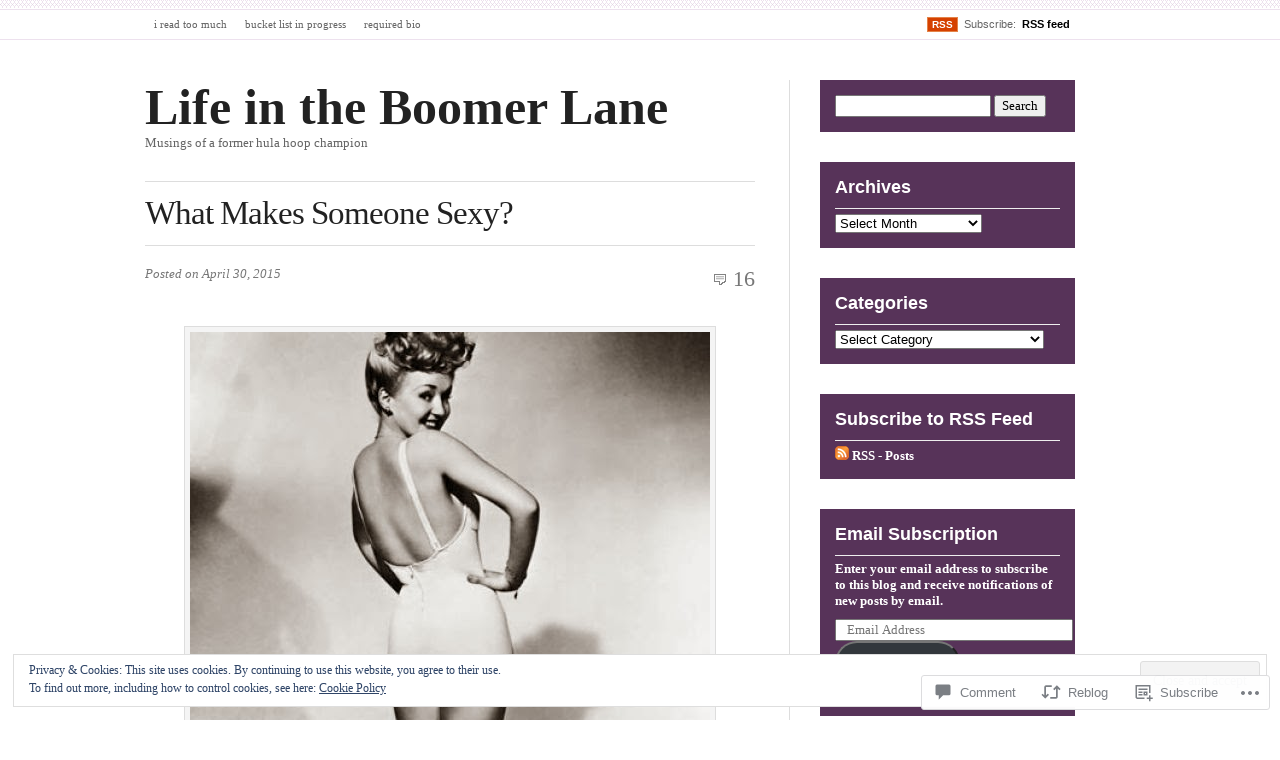

--- FILE ---
content_type: text/html; charset=UTF-8
request_url: https://lifeintheboomerlane.com/2015/04/30/what-makes-someone-sexy/
body_size: 39263
content:
<!DOCTYPE html PUBLIC "-//W3C//DTD XHTML 1.0 Transitional//EN" "http://www.w3.org/TR/xhtml1/DTD/xhtml1-transitional.dtd">
<html xmlns="http://www.w3.org/1999/xhtml" lang="en">
<head profile="http://gmpg.org/xfn/11">
<meta  http-equiv="Content-Type" content="text/html; charset=UTF-8" />
<meta name="viewport" content="width=device-width" />
<title>What Makes Someone Sexy? | Life in the Boomer Lane</title>
<link rel="pingback" href="https://lifeintheboomerlane.com/xmlrpc.php" />
<meta name='robots' content='max-image-preview:large' />

<!-- Async WordPress.com Remote Login -->
<script id="wpcom_remote_login_js">
var wpcom_remote_login_extra_auth = '';
function wpcom_remote_login_remove_dom_node_id( element_id ) {
	var dom_node = document.getElementById( element_id );
	if ( dom_node ) { dom_node.parentNode.removeChild( dom_node ); }
}
function wpcom_remote_login_remove_dom_node_classes( class_name ) {
	var dom_nodes = document.querySelectorAll( '.' + class_name );
	for ( var i = 0; i < dom_nodes.length; i++ ) {
		dom_nodes[ i ].parentNode.removeChild( dom_nodes[ i ] );
	}
}
function wpcom_remote_login_final_cleanup() {
	wpcom_remote_login_remove_dom_node_classes( "wpcom_remote_login_msg" );
	wpcom_remote_login_remove_dom_node_id( "wpcom_remote_login_key" );
	wpcom_remote_login_remove_dom_node_id( "wpcom_remote_login_validate" );
	wpcom_remote_login_remove_dom_node_id( "wpcom_remote_login_js" );
	wpcom_remote_login_remove_dom_node_id( "wpcom_request_access_iframe" );
	wpcom_remote_login_remove_dom_node_id( "wpcom_request_access_styles" );
}

// Watch for messages back from the remote login
window.addEventListener( "message", function( e ) {
	if ( e.origin === "https://r-login.wordpress.com" ) {
		var data = {};
		try {
			data = JSON.parse( e.data );
		} catch( e ) {
			wpcom_remote_login_final_cleanup();
			return;
		}

		if ( data.msg === 'LOGIN' ) {
			// Clean up the login check iframe
			wpcom_remote_login_remove_dom_node_id( "wpcom_remote_login_key" );

			var id_regex = new RegExp( /^[0-9]+$/ );
			var token_regex = new RegExp( /^.*|.*|.*$/ );
			if (
				token_regex.test( data.token )
				&& id_regex.test( data.wpcomid )
			) {
				// We have everything we need to ask for a login
				var script = document.createElement( "script" );
				script.setAttribute( "id", "wpcom_remote_login_validate" );
				script.src = '/remote-login.php?wpcom_remote_login=validate'
					+ '&wpcomid=' + data.wpcomid
					+ '&token=' + encodeURIComponent( data.token )
					+ '&host=' + window.location.protocol
					+ '//' + window.location.hostname
					+ '&postid=6439'
					+ '&is_singular=1';
				document.body.appendChild( script );
			}

			return;
		}

		// Safari ITP, not logged in, so redirect
		if ( data.msg === 'LOGIN-REDIRECT' ) {
			window.location = 'https://wordpress.com/log-in?redirect_to=' + window.location.href;
			return;
		}

		// Safari ITP, storage access failed, remove the request
		if ( data.msg === 'LOGIN-REMOVE' ) {
			var css_zap = 'html { -webkit-transition: margin-top 1s; transition: margin-top 1s; } /* 9001 */ html { margin-top: 0 !important; } * html body { margin-top: 0 !important; } @media screen and ( max-width: 782px ) { html { margin-top: 0 !important; } * html body { margin-top: 0 !important; } }';
			var style_zap = document.createElement( 'style' );
			style_zap.type = 'text/css';
			style_zap.appendChild( document.createTextNode( css_zap ) );
			document.body.appendChild( style_zap );

			var e = document.getElementById( 'wpcom_request_access_iframe' );
			e.parentNode.removeChild( e );

			document.cookie = 'wordpress_com_login_access=denied; path=/; max-age=31536000';

			return;
		}

		// Safari ITP
		if ( data.msg === 'REQUEST_ACCESS' ) {
			console.log( 'request access: safari' );

			// Check ITP iframe enable/disable knob
			if ( wpcom_remote_login_extra_auth !== 'safari_itp_iframe' ) {
				return;
			}

			// If we are in a "private window" there is no ITP.
			var private_window = false;
			try {
				var opendb = window.openDatabase( null, null, null, null );
			} catch( e ) {
				private_window = true;
			}

			if ( private_window ) {
				console.log( 'private window' );
				return;
			}

			var iframe = document.createElement( 'iframe' );
			iframe.id = 'wpcom_request_access_iframe';
			iframe.setAttribute( 'scrolling', 'no' );
			iframe.setAttribute( 'sandbox', 'allow-storage-access-by-user-activation allow-scripts allow-same-origin allow-top-navigation-by-user-activation' );
			iframe.src = 'https://r-login.wordpress.com/remote-login.php?wpcom_remote_login=request_access&origin=' + encodeURIComponent( data.origin ) + '&wpcomid=' + encodeURIComponent( data.wpcomid );

			var css = 'html { -webkit-transition: margin-top 1s; transition: margin-top 1s; } /* 9001 */ html { margin-top: 46px !important; } * html body { margin-top: 46px !important; } @media screen and ( max-width: 660px ) { html { margin-top: 71px !important; } * html body { margin-top: 71px !important; } #wpcom_request_access_iframe { display: block; height: 71px !important; } } #wpcom_request_access_iframe { border: 0px; height: 46px; position: fixed; top: 0; left: 0; width: 100%; min-width: 100%; z-index: 99999; background: #23282d; } ';

			var style = document.createElement( 'style' );
			style.type = 'text/css';
			style.id = 'wpcom_request_access_styles';
			style.appendChild( document.createTextNode( css ) );
			document.body.appendChild( style );

			document.body.appendChild( iframe );
		}

		if ( data.msg === 'DONE' ) {
			wpcom_remote_login_final_cleanup();
		}
	}
}, false );

// Inject the remote login iframe after the page has had a chance to load
// more critical resources
window.addEventListener( "DOMContentLoaded", function( e ) {
	var iframe = document.createElement( "iframe" );
	iframe.style.display = "none";
	iframe.setAttribute( "scrolling", "no" );
	iframe.setAttribute( "id", "wpcom_remote_login_key" );
	iframe.src = "https://r-login.wordpress.com/remote-login.php"
		+ "?wpcom_remote_login=key"
		+ "&origin=aHR0cHM6Ly9saWZlaW50aGVib29tZXJsYW5lLmNvbQ%3D%3D"
		+ "&wpcomid=13196728"
		+ "&time=" + Math.floor( Date.now() / 1000 );
	document.body.appendChild( iframe );
}, false );
</script>
<link rel='dns-prefetch' href='//s0.wp.com' />
<link rel='dns-prefetch' href='//widgets.wp.com' />
<link rel="alternate" type="application/rss+xml" title="Life in the Boomer Lane &raquo; Feed" href="https://lifeintheboomerlane.com/feed/" />
<link rel="alternate" type="application/rss+xml" title="Life in the Boomer Lane &raquo; Comments Feed" href="https://lifeintheboomerlane.com/comments/feed/" />
<link rel="alternate" type="application/rss+xml" title="Life in the Boomer Lane &raquo; What Makes Someone&nbsp;Sexy? Comments Feed" href="https://lifeintheboomerlane.com/2015/04/30/what-makes-someone-sexy/feed/" />
	<script type="text/javascript">
		/* <![CDATA[ */
		function addLoadEvent(func) {
			var oldonload = window.onload;
			if (typeof window.onload != 'function') {
				window.onload = func;
			} else {
				window.onload = function () {
					oldonload();
					func();
				}
			}
		}
		/* ]]> */
	</script>
	<link crossorigin='anonymous' rel='stylesheet' id='all-css-0-1' href='/_static/??-eJx9jFEKwjAQRC9kXKqV+iOeJSRLSbPJBndD6O1tpFAQ8WfgMTMPWjGOs2JWSNUUqnPIAi34GVUA69ZyDGjINlBMhayigOhKeHYiJ/gtWFCLdXFnSMw9fKXt/MIu8aaw6Bf9U1KIeIg/1OfP9Bim2/VyH6dhXN5pUk2g&cssminify=yes' type='text/css' media='all' />
<style id='wp-emoji-styles-inline-css'>

	img.wp-smiley, img.emoji {
		display: inline !important;
		border: none !important;
		box-shadow: none !important;
		height: 1em !important;
		width: 1em !important;
		margin: 0 0.07em !important;
		vertical-align: -0.1em !important;
		background: none !important;
		padding: 0 !important;
	}
/*# sourceURL=wp-emoji-styles-inline-css */
</style>
<link crossorigin='anonymous' rel='stylesheet' id='all-css-2-1' href='/wp-content/plugins/gutenberg-core/v22.2.0/build/styles/block-library/style.css?m=1764855221i&cssminify=yes' type='text/css' media='all' />
<style id='wp-block-library-inline-css'>
.has-text-align-justify {
	text-align:justify;
}
.has-text-align-justify{text-align:justify;}

/*# sourceURL=wp-block-library-inline-css */
</style><style id='global-styles-inline-css'>
:root{--wp--preset--aspect-ratio--square: 1;--wp--preset--aspect-ratio--4-3: 4/3;--wp--preset--aspect-ratio--3-4: 3/4;--wp--preset--aspect-ratio--3-2: 3/2;--wp--preset--aspect-ratio--2-3: 2/3;--wp--preset--aspect-ratio--16-9: 16/9;--wp--preset--aspect-ratio--9-16: 9/16;--wp--preset--color--black: #000000;--wp--preset--color--cyan-bluish-gray: #abb8c3;--wp--preset--color--white: #ffffff;--wp--preset--color--pale-pink: #f78da7;--wp--preset--color--vivid-red: #cf2e2e;--wp--preset--color--luminous-vivid-orange: #ff6900;--wp--preset--color--luminous-vivid-amber: #fcb900;--wp--preset--color--light-green-cyan: #7bdcb5;--wp--preset--color--vivid-green-cyan: #00d084;--wp--preset--color--pale-cyan-blue: #8ed1fc;--wp--preset--color--vivid-cyan-blue: #0693e3;--wp--preset--color--vivid-purple: #9b51e0;--wp--preset--gradient--vivid-cyan-blue-to-vivid-purple: linear-gradient(135deg,rgb(6,147,227) 0%,rgb(155,81,224) 100%);--wp--preset--gradient--light-green-cyan-to-vivid-green-cyan: linear-gradient(135deg,rgb(122,220,180) 0%,rgb(0,208,130) 100%);--wp--preset--gradient--luminous-vivid-amber-to-luminous-vivid-orange: linear-gradient(135deg,rgb(252,185,0) 0%,rgb(255,105,0) 100%);--wp--preset--gradient--luminous-vivid-orange-to-vivid-red: linear-gradient(135deg,rgb(255,105,0) 0%,rgb(207,46,46) 100%);--wp--preset--gradient--very-light-gray-to-cyan-bluish-gray: linear-gradient(135deg,rgb(238,238,238) 0%,rgb(169,184,195) 100%);--wp--preset--gradient--cool-to-warm-spectrum: linear-gradient(135deg,rgb(74,234,220) 0%,rgb(151,120,209) 20%,rgb(207,42,186) 40%,rgb(238,44,130) 60%,rgb(251,105,98) 80%,rgb(254,248,76) 100%);--wp--preset--gradient--blush-light-purple: linear-gradient(135deg,rgb(255,206,236) 0%,rgb(152,150,240) 100%);--wp--preset--gradient--blush-bordeaux: linear-gradient(135deg,rgb(254,205,165) 0%,rgb(254,45,45) 50%,rgb(107,0,62) 100%);--wp--preset--gradient--luminous-dusk: linear-gradient(135deg,rgb(255,203,112) 0%,rgb(199,81,192) 50%,rgb(65,88,208) 100%);--wp--preset--gradient--pale-ocean: linear-gradient(135deg,rgb(255,245,203) 0%,rgb(182,227,212) 50%,rgb(51,167,181) 100%);--wp--preset--gradient--electric-grass: linear-gradient(135deg,rgb(202,248,128) 0%,rgb(113,206,126) 100%);--wp--preset--gradient--midnight: linear-gradient(135deg,rgb(2,3,129) 0%,rgb(40,116,252) 100%);--wp--preset--font-size--small: 13px;--wp--preset--font-size--medium: 20px;--wp--preset--font-size--large: 36px;--wp--preset--font-size--x-large: 42px;--wp--preset--font-family--albert-sans: 'Albert Sans', sans-serif;--wp--preset--font-family--alegreya: Alegreya, serif;--wp--preset--font-family--arvo: Arvo, serif;--wp--preset--font-family--bodoni-moda: 'Bodoni Moda', serif;--wp--preset--font-family--bricolage-grotesque: 'Bricolage Grotesque', sans-serif;--wp--preset--font-family--cabin: Cabin, sans-serif;--wp--preset--font-family--chivo: Chivo, sans-serif;--wp--preset--font-family--commissioner: Commissioner, sans-serif;--wp--preset--font-family--cormorant: Cormorant, serif;--wp--preset--font-family--courier-prime: 'Courier Prime', monospace;--wp--preset--font-family--crimson-pro: 'Crimson Pro', serif;--wp--preset--font-family--dm-mono: 'DM Mono', monospace;--wp--preset--font-family--dm-sans: 'DM Sans', sans-serif;--wp--preset--font-family--dm-serif-display: 'DM Serif Display', serif;--wp--preset--font-family--domine: Domine, serif;--wp--preset--font-family--eb-garamond: 'EB Garamond', serif;--wp--preset--font-family--epilogue: Epilogue, sans-serif;--wp--preset--font-family--fahkwang: Fahkwang, sans-serif;--wp--preset--font-family--figtree: Figtree, sans-serif;--wp--preset--font-family--fira-sans: 'Fira Sans', sans-serif;--wp--preset--font-family--fjalla-one: 'Fjalla One', sans-serif;--wp--preset--font-family--fraunces: Fraunces, serif;--wp--preset--font-family--gabarito: Gabarito, system-ui;--wp--preset--font-family--ibm-plex-mono: 'IBM Plex Mono', monospace;--wp--preset--font-family--ibm-plex-sans: 'IBM Plex Sans', sans-serif;--wp--preset--font-family--ibarra-real-nova: 'Ibarra Real Nova', serif;--wp--preset--font-family--instrument-serif: 'Instrument Serif', serif;--wp--preset--font-family--inter: Inter, sans-serif;--wp--preset--font-family--josefin-sans: 'Josefin Sans', sans-serif;--wp--preset--font-family--jost: Jost, sans-serif;--wp--preset--font-family--libre-baskerville: 'Libre Baskerville', serif;--wp--preset--font-family--libre-franklin: 'Libre Franklin', sans-serif;--wp--preset--font-family--literata: Literata, serif;--wp--preset--font-family--lora: Lora, serif;--wp--preset--font-family--merriweather: Merriweather, serif;--wp--preset--font-family--montserrat: Montserrat, sans-serif;--wp--preset--font-family--newsreader: Newsreader, serif;--wp--preset--font-family--noto-sans-mono: 'Noto Sans Mono', sans-serif;--wp--preset--font-family--nunito: Nunito, sans-serif;--wp--preset--font-family--open-sans: 'Open Sans', sans-serif;--wp--preset--font-family--overpass: Overpass, sans-serif;--wp--preset--font-family--pt-serif: 'PT Serif', serif;--wp--preset--font-family--petrona: Petrona, serif;--wp--preset--font-family--piazzolla: Piazzolla, serif;--wp--preset--font-family--playfair-display: 'Playfair Display', serif;--wp--preset--font-family--plus-jakarta-sans: 'Plus Jakarta Sans', sans-serif;--wp--preset--font-family--poppins: Poppins, sans-serif;--wp--preset--font-family--raleway: Raleway, sans-serif;--wp--preset--font-family--roboto: Roboto, sans-serif;--wp--preset--font-family--roboto-slab: 'Roboto Slab', serif;--wp--preset--font-family--rubik: Rubik, sans-serif;--wp--preset--font-family--rufina: Rufina, serif;--wp--preset--font-family--sora: Sora, sans-serif;--wp--preset--font-family--source-sans-3: 'Source Sans 3', sans-serif;--wp--preset--font-family--source-serif-4: 'Source Serif 4', serif;--wp--preset--font-family--space-mono: 'Space Mono', monospace;--wp--preset--font-family--syne: Syne, sans-serif;--wp--preset--font-family--texturina: Texturina, serif;--wp--preset--font-family--urbanist: Urbanist, sans-serif;--wp--preset--font-family--work-sans: 'Work Sans', sans-serif;--wp--preset--spacing--20: 0.44rem;--wp--preset--spacing--30: 0.67rem;--wp--preset--spacing--40: 1rem;--wp--preset--spacing--50: 1.5rem;--wp--preset--spacing--60: 2.25rem;--wp--preset--spacing--70: 3.38rem;--wp--preset--spacing--80: 5.06rem;--wp--preset--shadow--natural: 6px 6px 9px rgba(0, 0, 0, 0.2);--wp--preset--shadow--deep: 12px 12px 50px rgba(0, 0, 0, 0.4);--wp--preset--shadow--sharp: 6px 6px 0px rgba(0, 0, 0, 0.2);--wp--preset--shadow--outlined: 6px 6px 0px -3px rgb(255, 255, 255), 6px 6px rgb(0, 0, 0);--wp--preset--shadow--crisp: 6px 6px 0px rgb(0, 0, 0);}:where(.is-layout-flex){gap: 0.5em;}:where(.is-layout-grid){gap: 0.5em;}body .is-layout-flex{display: flex;}.is-layout-flex{flex-wrap: wrap;align-items: center;}.is-layout-flex > :is(*, div){margin: 0;}body .is-layout-grid{display: grid;}.is-layout-grid > :is(*, div){margin: 0;}:where(.wp-block-columns.is-layout-flex){gap: 2em;}:where(.wp-block-columns.is-layout-grid){gap: 2em;}:where(.wp-block-post-template.is-layout-flex){gap: 1.25em;}:where(.wp-block-post-template.is-layout-grid){gap: 1.25em;}.has-black-color{color: var(--wp--preset--color--black) !important;}.has-cyan-bluish-gray-color{color: var(--wp--preset--color--cyan-bluish-gray) !important;}.has-white-color{color: var(--wp--preset--color--white) !important;}.has-pale-pink-color{color: var(--wp--preset--color--pale-pink) !important;}.has-vivid-red-color{color: var(--wp--preset--color--vivid-red) !important;}.has-luminous-vivid-orange-color{color: var(--wp--preset--color--luminous-vivid-orange) !important;}.has-luminous-vivid-amber-color{color: var(--wp--preset--color--luminous-vivid-amber) !important;}.has-light-green-cyan-color{color: var(--wp--preset--color--light-green-cyan) !important;}.has-vivid-green-cyan-color{color: var(--wp--preset--color--vivid-green-cyan) !important;}.has-pale-cyan-blue-color{color: var(--wp--preset--color--pale-cyan-blue) !important;}.has-vivid-cyan-blue-color{color: var(--wp--preset--color--vivid-cyan-blue) !important;}.has-vivid-purple-color{color: var(--wp--preset--color--vivid-purple) !important;}.has-black-background-color{background-color: var(--wp--preset--color--black) !important;}.has-cyan-bluish-gray-background-color{background-color: var(--wp--preset--color--cyan-bluish-gray) !important;}.has-white-background-color{background-color: var(--wp--preset--color--white) !important;}.has-pale-pink-background-color{background-color: var(--wp--preset--color--pale-pink) !important;}.has-vivid-red-background-color{background-color: var(--wp--preset--color--vivid-red) !important;}.has-luminous-vivid-orange-background-color{background-color: var(--wp--preset--color--luminous-vivid-orange) !important;}.has-luminous-vivid-amber-background-color{background-color: var(--wp--preset--color--luminous-vivid-amber) !important;}.has-light-green-cyan-background-color{background-color: var(--wp--preset--color--light-green-cyan) !important;}.has-vivid-green-cyan-background-color{background-color: var(--wp--preset--color--vivid-green-cyan) !important;}.has-pale-cyan-blue-background-color{background-color: var(--wp--preset--color--pale-cyan-blue) !important;}.has-vivid-cyan-blue-background-color{background-color: var(--wp--preset--color--vivid-cyan-blue) !important;}.has-vivid-purple-background-color{background-color: var(--wp--preset--color--vivid-purple) !important;}.has-black-border-color{border-color: var(--wp--preset--color--black) !important;}.has-cyan-bluish-gray-border-color{border-color: var(--wp--preset--color--cyan-bluish-gray) !important;}.has-white-border-color{border-color: var(--wp--preset--color--white) !important;}.has-pale-pink-border-color{border-color: var(--wp--preset--color--pale-pink) !important;}.has-vivid-red-border-color{border-color: var(--wp--preset--color--vivid-red) !important;}.has-luminous-vivid-orange-border-color{border-color: var(--wp--preset--color--luminous-vivid-orange) !important;}.has-luminous-vivid-amber-border-color{border-color: var(--wp--preset--color--luminous-vivid-amber) !important;}.has-light-green-cyan-border-color{border-color: var(--wp--preset--color--light-green-cyan) !important;}.has-vivid-green-cyan-border-color{border-color: var(--wp--preset--color--vivid-green-cyan) !important;}.has-pale-cyan-blue-border-color{border-color: var(--wp--preset--color--pale-cyan-blue) !important;}.has-vivid-cyan-blue-border-color{border-color: var(--wp--preset--color--vivid-cyan-blue) !important;}.has-vivid-purple-border-color{border-color: var(--wp--preset--color--vivid-purple) !important;}.has-vivid-cyan-blue-to-vivid-purple-gradient-background{background: var(--wp--preset--gradient--vivid-cyan-blue-to-vivid-purple) !important;}.has-light-green-cyan-to-vivid-green-cyan-gradient-background{background: var(--wp--preset--gradient--light-green-cyan-to-vivid-green-cyan) !important;}.has-luminous-vivid-amber-to-luminous-vivid-orange-gradient-background{background: var(--wp--preset--gradient--luminous-vivid-amber-to-luminous-vivid-orange) !important;}.has-luminous-vivid-orange-to-vivid-red-gradient-background{background: var(--wp--preset--gradient--luminous-vivid-orange-to-vivid-red) !important;}.has-very-light-gray-to-cyan-bluish-gray-gradient-background{background: var(--wp--preset--gradient--very-light-gray-to-cyan-bluish-gray) !important;}.has-cool-to-warm-spectrum-gradient-background{background: var(--wp--preset--gradient--cool-to-warm-spectrum) !important;}.has-blush-light-purple-gradient-background{background: var(--wp--preset--gradient--blush-light-purple) !important;}.has-blush-bordeaux-gradient-background{background: var(--wp--preset--gradient--blush-bordeaux) !important;}.has-luminous-dusk-gradient-background{background: var(--wp--preset--gradient--luminous-dusk) !important;}.has-pale-ocean-gradient-background{background: var(--wp--preset--gradient--pale-ocean) !important;}.has-electric-grass-gradient-background{background: var(--wp--preset--gradient--electric-grass) !important;}.has-midnight-gradient-background{background: var(--wp--preset--gradient--midnight) !important;}.has-small-font-size{font-size: var(--wp--preset--font-size--small) !important;}.has-medium-font-size{font-size: var(--wp--preset--font-size--medium) !important;}.has-large-font-size{font-size: var(--wp--preset--font-size--large) !important;}.has-x-large-font-size{font-size: var(--wp--preset--font-size--x-large) !important;}.has-albert-sans-font-family{font-family: var(--wp--preset--font-family--albert-sans) !important;}.has-alegreya-font-family{font-family: var(--wp--preset--font-family--alegreya) !important;}.has-arvo-font-family{font-family: var(--wp--preset--font-family--arvo) !important;}.has-bodoni-moda-font-family{font-family: var(--wp--preset--font-family--bodoni-moda) !important;}.has-bricolage-grotesque-font-family{font-family: var(--wp--preset--font-family--bricolage-grotesque) !important;}.has-cabin-font-family{font-family: var(--wp--preset--font-family--cabin) !important;}.has-chivo-font-family{font-family: var(--wp--preset--font-family--chivo) !important;}.has-commissioner-font-family{font-family: var(--wp--preset--font-family--commissioner) !important;}.has-cormorant-font-family{font-family: var(--wp--preset--font-family--cormorant) !important;}.has-courier-prime-font-family{font-family: var(--wp--preset--font-family--courier-prime) !important;}.has-crimson-pro-font-family{font-family: var(--wp--preset--font-family--crimson-pro) !important;}.has-dm-mono-font-family{font-family: var(--wp--preset--font-family--dm-mono) !important;}.has-dm-sans-font-family{font-family: var(--wp--preset--font-family--dm-sans) !important;}.has-dm-serif-display-font-family{font-family: var(--wp--preset--font-family--dm-serif-display) !important;}.has-domine-font-family{font-family: var(--wp--preset--font-family--domine) !important;}.has-eb-garamond-font-family{font-family: var(--wp--preset--font-family--eb-garamond) !important;}.has-epilogue-font-family{font-family: var(--wp--preset--font-family--epilogue) !important;}.has-fahkwang-font-family{font-family: var(--wp--preset--font-family--fahkwang) !important;}.has-figtree-font-family{font-family: var(--wp--preset--font-family--figtree) !important;}.has-fira-sans-font-family{font-family: var(--wp--preset--font-family--fira-sans) !important;}.has-fjalla-one-font-family{font-family: var(--wp--preset--font-family--fjalla-one) !important;}.has-fraunces-font-family{font-family: var(--wp--preset--font-family--fraunces) !important;}.has-gabarito-font-family{font-family: var(--wp--preset--font-family--gabarito) !important;}.has-ibm-plex-mono-font-family{font-family: var(--wp--preset--font-family--ibm-plex-mono) !important;}.has-ibm-plex-sans-font-family{font-family: var(--wp--preset--font-family--ibm-plex-sans) !important;}.has-ibarra-real-nova-font-family{font-family: var(--wp--preset--font-family--ibarra-real-nova) !important;}.has-instrument-serif-font-family{font-family: var(--wp--preset--font-family--instrument-serif) !important;}.has-inter-font-family{font-family: var(--wp--preset--font-family--inter) !important;}.has-josefin-sans-font-family{font-family: var(--wp--preset--font-family--josefin-sans) !important;}.has-jost-font-family{font-family: var(--wp--preset--font-family--jost) !important;}.has-libre-baskerville-font-family{font-family: var(--wp--preset--font-family--libre-baskerville) !important;}.has-libre-franklin-font-family{font-family: var(--wp--preset--font-family--libre-franklin) !important;}.has-literata-font-family{font-family: var(--wp--preset--font-family--literata) !important;}.has-lora-font-family{font-family: var(--wp--preset--font-family--lora) !important;}.has-merriweather-font-family{font-family: var(--wp--preset--font-family--merriweather) !important;}.has-montserrat-font-family{font-family: var(--wp--preset--font-family--montserrat) !important;}.has-newsreader-font-family{font-family: var(--wp--preset--font-family--newsreader) !important;}.has-noto-sans-mono-font-family{font-family: var(--wp--preset--font-family--noto-sans-mono) !important;}.has-nunito-font-family{font-family: var(--wp--preset--font-family--nunito) !important;}.has-open-sans-font-family{font-family: var(--wp--preset--font-family--open-sans) !important;}.has-overpass-font-family{font-family: var(--wp--preset--font-family--overpass) !important;}.has-pt-serif-font-family{font-family: var(--wp--preset--font-family--pt-serif) !important;}.has-petrona-font-family{font-family: var(--wp--preset--font-family--petrona) !important;}.has-piazzolla-font-family{font-family: var(--wp--preset--font-family--piazzolla) !important;}.has-playfair-display-font-family{font-family: var(--wp--preset--font-family--playfair-display) !important;}.has-plus-jakarta-sans-font-family{font-family: var(--wp--preset--font-family--plus-jakarta-sans) !important;}.has-poppins-font-family{font-family: var(--wp--preset--font-family--poppins) !important;}.has-raleway-font-family{font-family: var(--wp--preset--font-family--raleway) !important;}.has-roboto-font-family{font-family: var(--wp--preset--font-family--roboto) !important;}.has-roboto-slab-font-family{font-family: var(--wp--preset--font-family--roboto-slab) !important;}.has-rubik-font-family{font-family: var(--wp--preset--font-family--rubik) !important;}.has-rufina-font-family{font-family: var(--wp--preset--font-family--rufina) !important;}.has-sora-font-family{font-family: var(--wp--preset--font-family--sora) !important;}.has-source-sans-3-font-family{font-family: var(--wp--preset--font-family--source-sans-3) !important;}.has-source-serif-4-font-family{font-family: var(--wp--preset--font-family--source-serif-4) !important;}.has-space-mono-font-family{font-family: var(--wp--preset--font-family--space-mono) !important;}.has-syne-font-family{font-family: var(--wp--preset--font-family--syne) !important;}.has-texturina-font-family{font-family: var(--wp--preset--font-family--texturina) !important;}.has-urbanist-font-family{font-family: var(--wp--preset--font-family--urbanist) !important;}.has-work-sans-font-family{font-family: var(--wp--preset--font-family--work-sans) !important;}
/*# sourceURL=global-styles-inline-css */
</style>

<style id='classic-theme-styles-inline-css'>
/*! This file is auto-generated */
.wp-block-button__link{color:#fff;background-color:#32373c;border-radius:9999px;box-shadow:none;text-decoration:none;padding:calc(.667em + 2px) calc(1.333em + 2px);font-size:1.125em}.wp-block-file__button{background:#32373c;color:#fff;text-decoration:none}
/*# sourceURL=/wp-includes/css/classic-themes.min.css */
</style>
<link crossorigin='anonymous' rel='stylesheet' id='all-css-4-1' href='/_static/??-eJx9j8EOwjAIhl/IyvTgvBgfxXQtmZ2jbQrdfHxZll3U7ELgh48fYM7GpSgYBaiaPNY+RAaXCqpO2QroBKEPFkckHTs65gP8x+bgexTFecuN4HsfyWpjui4XZDYaKVQy8lQv3uMGlGzdy6i0rlgbQCnFrfmYMPpUwFZJZEWC+8GAi4OuhtHDhKVTaxWXN/m7Xo650+3UXprm3J6a6/ABpBt3RQ==&cssminify=yes' type='text/css' media='all' />
<link rel='stylesheet' id='verbum-gutenberg-css-css' href='https://widgets.wp.com/verbum-block-editor/block-editor.css?ver=1738686361' media='all' />
<link crossorigin='anonymous' rel='stylesheet' id='all-css-6-1' href='/_static/??/wp-content/themes/pub/inuit-types/style.css,/wp-content/themes/pub/inuit-types/skins/5-white-purple.css?m=1757426933j&cssminify=yes' type='text/css' media='all' />
<style id='jetpack_facebook_likebox-inline-css'>
.widget_facebook_likebox {
	overflow: hidden;
}

/*# sourceURL=/wp-content/mu-plugins/jetpack-plugin/moon/modules/widgets/facebook-likebox/style.css */
</style>
<link crossorigin='anonymous' rel='stylesheet' id='all-css-12-1' href='/_static/??-eJzTLy/QTc7PK0nNK9HPLdUtyClNz8wr1i9KTcrJTwcy0/WTi5G5ekCujj52Temp+bo5+cmJJZn5eSgc3bScxMwikFb7XFtDE1NLExMLc0OTLACohS2q&cssminify=yes' type='text/css' media='all' />
<link crossorigin='anonymous' rel='stylesheet' id='print-css-13-1' href='/wp-content/mu-plugins/global-print/global-print.css?m=1465851035i&cssminify=yes' type='text/css' media='print' />
<style id='jetpack-global-styles-frontend-style-inline-css'>
:root { --font-headings: unset; --font-base: unset; --font-headings-default: -apple-system,BlinkMacSystemFont,"Segoe UI",Roboto,Oxygen-Sans,Ubuntu,Cantarell,"Helvetica Neue",sans-serif; --font-base-default: -apple-system,BlinkMacSystemFont,"Segoe UI",Roboto,Oxygen-Sans,Ubuntu,Cantarell,"Helvetica Neue",sans-serif;}
/*# sourceURL=jetpack-global-styles-frontend-style-inline-css */
</style>
<link crossorigin='anonymous' rel='stylesheet' id='all-css-16-1' href='/_static/??-eJyNjcEKwjAQRH/IuFRT6kX8FNkmS5K6yQY3Qfx7bfEiXrwM82B4A49qnJRGpUHupnIPqSgs1Cq624chi6zhO5OCRryTR++fW00l7J3qDv43XVNxoOISsmEJol/wY2uR8vs3WggsM/I6uOTzMI3Hw8lOg11eUT1JKA==&cssminify=yes' type='text/css' media='all' />
<script type="text/javascript" id="jetpack_related-posts-js-extra">
/* <![CDATA[ */
var related_posts_js_options = {"post_heading":"h4"};
//# sourceURL=jetpack_related-posts-js-extra
/* ]]> */
</script>
<script type="text/javascript" id="wpcom-actionbar-placeholder-js-extra">
/* <![CDATA[ */
var actionbardata = {"siteID":"13196728","postID":"6439","siteURL":"https://lifeintheboomerlane.com","xhrURL":"https://lifeintheboomerlane.com/wp-admin/admin-ajax.php","nonce":"783c986058","isLoggedIn":"","statusMessage":"","subsEmailDefault":"instantly","proxyScriptUrl":"https://s0.wp.com/wp-content/js/wpcom-proxy-request.js?m=1513050504i&amp;ver=20211021","shortlink":"https://wp.me/pTn4s-1FR","i18n":{"followedText":"New posts from this site will now appear in your \u003Ca href=\"https://wordpress.com/reader\"\u003EReader\u003C/a\u003E","foldBar":"Collapse this bar","unfoldBar":"Expand this bar","shortLinkCopied":"Shortlink copied to clipboard."}};
//# sourceURL=wpcom-actionbar-placeholder-js-extra
/* ]]> */
</script>
<script type="text/javascript" id="jetpack-mu-wpcom-settings-js-before">
/* <![CDATA[ */
var JETPACK_MU_WPCOM_SETTINGS = {"assetsUrl":"https://s0.wp.com/wp-content/mu-plugins/jetpack-mu-wpcom-plugin/moon/jetpack_vendor/automattic/jetpack-mu-wpcom/src/build/"};
//# sourceURL=jetpack-mu-wpcom-settings-js-before
/* ]]> */
</script>
<script crossorigin='anonymous' type='text/javascript'  src='/_static/??-eJxdjd0KwjAMhV/ILHNQvRIfRbq2jNY2CU236du7gYh6dfg4f7gKOKYWqGGZQfI8RVJMoYl19zdjYSa8RXI4zjF7rCHbFjwIa9Nf6kqkLukBv4bTlskNpPLj+e+NmafP7crVW6/gslUNuhddEVyGXYCYYPJSt4lruRzPxvT9aRhMegHKMEgx'></script>
<script type="text/javascript" id="rlt-proxy-js-after">
/* <![CDATA[ */
	rltInitialize( {"token":null,"iframeOrigins":["https:\/\/widgets.wp.com"]} );
//# sourceURL=rlt-proxy-js-after
/* ]]> */
</script>
<link rel="EditURI" type="application/rsd+xml" title="RSD" href="https://lifeintheboomerlane.wordpress.com/xmlrpc.php?rsd" />
<meta name="generator" content="WordPress.com" />
<link rel="canonical" href="https://lifeintheboomerlane.com/2015/04/30/what-makes-someone-sexy/" />
<link rel='shortlink' href='https://wp.me/pTn4s-1FR' />
<link rel="alternate" type="application/json+oembed" href="https://public-api.wordpress.com/oembed/?format=json&amp;url=https%3A%2F%2Flifeintheboomerlane.com%2F2015%2F04%2F30%2Fwhat-makes-someone-sexy%2F&amp;for=wpcom-auto-discovery" /><link rel="alternate" type="application/xml+oembed" href="https://public-api.wordpress.com/oembed/?format=xml&amp;url=https%3A%2F%2Flifeintheboomerlane.com%2F2015%2F04%2F30%2Fwhat-makes-someone-sexy%2F&amp;for=wpcom-auto-discovery" />
<!-- Jetpack Open Graph Tags -->
<meta property="og:type" content="article" />
<meta property="og:title" content="What Makes Someone Sexy?" />
<meta property="og:url" content="https://lifeintheboomerlane.com/2015/04/30/what-makes-someone-sexy/" />
<meta property="og:description" content="Switzerland, the picture-postcard home of Heidi and about $1.5 trillion dollars worth of untraceable bank accounts, has learned how to survive in a state of neutral, monetary bliss. The Swiss can t…" />
<meta property="article:published_time" content="2015-04-30T12:51:26+00:00" />
<meta property="article:modified_time" content="2015-05-01T15:37:12+00:00" />
<meta property="og:site_name" content="Life in the Boomer Lane" />
<meta property="og:image" content="https://lifeintheboomerlane.com/wp-content/uploads/2015/04/betty-grable-classic-pin-up-girls.jpg" />
<meta property="og:image:width" content="520" />
<meta property="og:image:height" content="603" />
<meta property="og:image:alt" content="betty-grable-classic-pin-up-girls" />
<meta property="og:locale" content="en_US" />
<meta property="article:publisher" content="https://www.facebook.com/WordPresscom" />
<meta name="twitter:creator" content="@dcboomerhumor" />
<meta name="twitter:text:title" content="What Makes Someone&nbsp;Sexy?" />
<meta name="twitter:image" content="https://lifeintheboomerlane.com/wp-content/uploads/2015/04/betty-grable-classic-pin-up-girls.jpg?w=640" />
<meta name="twitter:image:alt" content="betty-grable-classic-pin-up-girls" />
<meta name="twitter:card" content="summary_large_image" />

<!-- End Jetpack Open Graph Tags -->
<link rel='openid.server' href='https://lifeintheboomerlane.com/?openidserver=1' />
<link rel='openid.delegate' href='https://lifeintheboomerlane.com/' />
<link rel="search" type="application/opensearchdescription+xml" href="https://lifeintheboomerlane.com/osd.xml" title="Life in the Boomer Lane" />
<link rel="search" type="application/opensearchdescription+xml" href="https://s1.wp.com/opensearch.xml" title="WordPress.com" />
		<style id="wpcom-hotfix-masterbar-style">
			@media screen and (min-width: 783px) {
				#wpadminbar .quicklinks li#wp-admin-bar-my-account.with-avatar > a img {
					margin-top: 5px;
				}
			}
		</style>
		<meta name="description" content="Switzerland, the picture-postcard home of Heidi and about $1.5 trillion dollars worth of untraceable bank accounts, has learned how to survive in a state of neutral, monetary bliss. The Swiss can then go about the business of banking and doing research into what makes people sexy. According to the UK Telegraph, scientists in Geneva have&hellip;" />
		<script type="text/javascript">

			window.doNotSellCallback = function() {

				var linkElements = [
					'a[href="https://wordpress.com/?ref=footer_blog"]',
					'a[href="https://wordpress.com/?ref=footer_website"]',
					'a[href="https://wordpress.com/?ref=vertical_footer"]',
					'a[href^="https://wordpress.com/?ref=footer_segment_"]',
				].join(',');

				var dnsLink = document.createElement( 'a' );
				dnsLink.href = 'https://wordpress.com/advertising-program-optout/';
				dnsLink.classList.add( 'do-not-sell-link' );
				dnsLink.rel = 'nofollow';
				dnsLink.style.marginLeft = '0.5em';
				dnsLink.textContent = 'Do Not Sell or Share My Personal Information';

				var creditLinks = document.querySelectorAll( linkElements );

				if ( 0 === creditLinks.length ) {
					return false;
				}

				Array.prototype.forEach.call( creditLinks, function( el ) {
					el.insertAdjacentElement( 'afterend', dnsLink );
				});

				return true;
			};

		</script>
		<link rel="icon" href="https://lifeintheboomerlane.com/wp-content/uploads/2018/03/cropped-renee2.jpg?w=32" sizes="32x32" />
<link rel="icon" href="https://lifeintheboomerlane.com/wp-content/uploads/2018/03/cropped-renee2.jpg?w=192" sizes="192x192" />
<link rel="apple-touch-icon" href="https://lifeintheboomerlane.com/wp-content/uploads/2018/03/cropped-renee2.jpg?w=180" />
<meta name="msapplication-TileImage" content="https://lifeintheboomerlane.com/wp-content/uploads/2018/03/cropped-renee2.jpg?w=194" />
<script type="text/javascript">
	window.google_analytics_uacct = "UA-52447-2";
</script>

<script type="text/javascript">
	var _gaq = _gaq || [];
	_gaq.push(['_setAccount', 'UA-52447-2']);
	_gaq.push(['_gat._anonymizeIp']);
	_gaq.push(['_setDomainName', 'none']);
	_gaq.push(['_setAllowLinker', true]);
	_gaq.push(['_initData']);
	_gaq.push(['_trackPageview']);

	(function() {
		var ga = document.createElement('script'); ga.type = 'text/javascript'; ga.async = true;
		ga.src = ('https:' == document.location.protocol ? 'https://ssl' : 'http://www') + '.google-analytics.com/ga.js';
		(document.getElementsByTagName('head')[0] || document.getElementsByTagName('body')[0]).appendChild(ga);
	})();
</script>
<link crossorigin='anonymous' rel='stylesheet' id='all-css-4-3' href='/_static/??-eJydjtsKg0AMRH+oGqy00ofSTykag0R3N8FkEf++ll6gb23fZobDYWDRAiU5JYeYCw154GQwkmuL07NDFElw5YTQBcHJwBZWmks028H3hih9DmSA7SzZKLyh1/Cr8HEpc+jBcmc4szrLBn+0MnL69+rC/UBu4KKFim3JfA10113iuWoO9ak51tV+vAFFyXy4&cssminify=yes' type='text/css' media='all' />
</head>

<body class="wp-singular post-template-default single single-post postid-6439 single-format-standard wp-theme-pubinuit-types customizer-styles-applied jetpack-reblog-enabled">

	<div class="wrapper">
	
	<div id="main_menu" class="top_menu">

		<div class="fl">

			<div class="menu-boomerlane-container"><ul id="menu-boomerlane" class="menu"><li id="menu-item-3353" class="menu-item menu-item-type-post_type menu-item-object-page menu-item-3353"><a href="https://lifeintheboomerlane.com/i-read-too-much/">i read too much</a></li>
<li id="menu-item-3359" class="menu-item menu-item-type-post_type menu-item-object-page menu-item-3359"><a href="https://lifeintheboomerlane.com/bucket-list-in-progress/">bucket list in progress</a></li>
<li id="menu-item-3508" class="menu-item menu-item-type-post_type menu-item-object-page menu-item-3508"><a href="https://lifeintheboomerlane.com/required-bio/">required bio</a></li>
</ul></div>
		</div>


		<div class="fr">

			<span class="subscribe">

			<a href="https://lifeintheboomerlane.com/feed/"><span class="rss-button">RSS</span></a> &nbsp;Subscribe:&nbsp;

			<a href="https://lifeintheboomerlane.com/feed/">RSS feed</a>

			</span>

		</div>

	</div><!-- #main_menu -->


		<div id="container" class="container">

			<div id="inuit-content" class="content content_left">

								<div id="header">

						<div class="blog-title"><a href="https://lifeintheboomerlane.com/">Life in the Boomer Lane</a></div>

						<div class="blog-description">Musings of a former hula hoop champion</div>

				</div>

		
			
				<div id="post-6439" class="single-post post-6439 post type-post status-publish format-standard hentry category-humor category-men-and-women category-satire category-sex tag-humor tag-men tag-research tag-sarcasm tag-satire tag-sex tag-sexiness tag-sexual-attraction tag-sexy tag-women">

					<div id="header-about">

	                <h1>What Makes Someone&nbsp;Sexy? </h1>

	                </div>

					<div class="date-comments">

				    <p class="fl">


					    <em>Posted on April 30, 2015</em>

					    
					</p>

				    <p class="fr"><span class="comments">

					    
		                      <a href="#comments">16</a>

						
					</span></p>

			        </div>

					<div class="clear"></div>

					<br/>

					<div class="entry">

	                	
						<p><a href="https://lifeintheboomerlane.com/2015/04/30/what-makes-someone-sexy/betty-grable-classic-pin-up-girls/" rel="attachment wp-att-6449"><img data-attachment-id="6449" data-permalink="https://lifeintheboomerlane.com/2015/04/30/what-makes-someone-sexy/betty-grable-classic-pin-up-girls/" data-orig-file="https://lifeintheboomerlane.com/wp-content/uploads/2015/04/betty-grable-classic-pin-up-girls.jpg" data-orig-size="520,603" data-comments-opened="1" data-image-meta="{&quot;aperture&quot;:&quot;0&quot;,&quot;credit&quot;:&quot;&quot;,&quot;camera&quot;:&quot;&quot;,&quot;caption&quot;:&quot;&quot;,&quot;created_timestamp&quot;:&quot;0&quot;,&quot;copyright&quot;:&quot;&quot;,&quot;focal_length&quot;:&quot;0&quot;,&quot;iso&quot;:&quot;0&quot;,&quot;shutter_speed&quot;:&quot;0&quot;,&quot;title&quot;:&quot;&quot;,&quot;orientation&quot;:&quot;0&quot;}" data-image-title="betty-grable-classic-pin-up-girls" data-image-description="" data-image-caption="" data-medium-file="https://lifeintheboomerlane.com/wp-content/uploads/2015/04/betty-grable-classic-pin-up-girls.jpg?w=259" data-large-file="https://lifeintheboomerlane.com/wp-content/uploads/2015/04/betty-grable-classic-pin-up-girls.jpg?w=520" class="aligncenter size-full wp-image-6449" src="https://lifeintheboomerlane.com/wp-content/uploads/2015/04/betty-grable-classic-pin-up-girls.jpg?w=594" alt="betty-grable-classic-pin-up-girls"   srcset="https://lifeintheboomerlane.com/wp-content/uploads/2015/04/betty-grable-classic-pin-up-girls.jpg 520w, https://lifeintheboomerlane.com/wp-content/uploads/2015/04/betty-grable-classic-pin-up-girls.jpg?w=259&amp;h=300 259w" sizes="(max-width: 520px) 100vw, 520px" /></a></p>
<p><strong>Switzerland, the picture-postcard home of Heidi and about $1.5 trillion dollars worth of untraceable bank accounts, has learned how to survive in a state of neutral, monetary bliss. The Swiss can then go about the business of banking and doing research into what makes people sexy.</p>
<p><strong>According to the UK Telegraph</strong>, scientists in Geneva have discovered that determining whether we are attracted to someone is one of the most complex tasks that the brain undertakes, possibly second to trying to get out of a speeding ticket.</p>
<p><strong>So, what are the traits that determine if you are considered sexy?</strong></p>
<p><b>FACIAL SYMMETRY </b></p>
<p><strong>Any child who has played with Mr Potato head would agree that it is helpful to have a face that has two sides.</strong> Even better if the sides are relatively matched.  As UK Telegraph points out,&#8221; Facial symmetry is also linked to agreeableness, extroversion and conscientiousness, so good-looking people generally find it easier to make friends and hold down jobs.&#8221;</p>
<p><strong>And the importance of symmetry does not stop at facial features</strong>.  Studies have also shown that women partnered to men with symmetrical bodies have the most orgasms, and those with symmetrical breasts are more fertile than those less evenly endowed.</p>
<p><strong>Fossilized evidence shows that bilateral symmetry had already taken hold in animals as early as 500 million years ago, well before mirrors were invented. </strong>Animals, unable to see themselves, had to ask their friends if their tail feathers were matched, before they hit the singles scene.</p>
<p><b>FINGER LENGTH</b></p>
<p><strong>Life in the Boomer Lane knows, without seeing or hearing her readers</strong>, that, having read the title of this section, most of you are now allowing the extremely limited amount of grey matter you devote to reading this blog to letting your imaginations run wild. You are, in fact, rapidly sinking to an embarrassing junior high school level of humor, as well as mentally forming clever comments you can leave for LBL&#8217;s enjoyment.</p>
<p><strong>But, let&#8217;s get serious, here</strong>. Again, according to UK Telegraph: &#8220;In recent years scientists have discovered that there is an intriguing link between finger length and the levels of testosterone that a man was exposed to while still in the womb. The longer the ring finger is in comparison with the index finger, the more testosterone was present.&#8221;</p>
<p><strong>For those of you who are now running into your husband&#8217;s or boyfriend&#8217;s study with a ruler in hand</strong>, UK Telegraph warns, &#8221; but&#8230; bear in mind that Oxford University discovered that they are likely to be more promiscuous. In contrast those whose fingers are a similar length are more likely to seek long-term relationships and stay faithful.&#8221;</p>
<p><strong>So, here is the rub</strong> (You didn&#8217;t think LBL wouldn&#8217;t stoop to some low-level humor herself, did you?): Long fingers mean that your partner will most likely be way more fun in bed, but that bed might not always have you in it.</p>
<p><b>BLOND HAIR</b></p>
<p><strong>It&#8217;s no secret that, while 2% of women are natural blonds, well over 100% of them sport blond hair. </strong> The penchant for women to become blond has actually stumped scientists. UK Telegraph notes that even Darwin was unable to find the answer to this, even after many decades of trying.</p>
<p><strong>There are actually evolutionary advantages of being blond.</strong> Since blond hair darkens over time, a blond is seen as younger and more able to bear children.  Caucasian blonds tend to have smaller (read as &#8220;more infantile&#8221;) features than brunettes.</p>
<p>According to Peter Frost, of St Andrews University, &#8220;The usual pattern of too many males and too few females was reversed among ancestral Europeans. Men were exposed to a higher risk of hunting mortality while limiting their ability to provide for more than one wife. With fewer men, women had to compete for a limited supply of potential husbands. It may be that bright colors stimulate sexual attraction in the brain. <strong>When an individual is faced with potential mates of equal value, it will tend to select the one that stands out from the crowd.&#8221;</strong></p>
<p><strong>But the most compelling reason for the preference of blonds over brunettes was put forth by Dr V.S. Ramachandran</strong>, head of the Center for Brain and Cognition and a whole bunch of other impressive credentials,  &#8220;&#8230;in summary, I suggest that gentlemen prefer blondes in order to enable them to detect the early signs of parasitic infestation [disease] and aging – both of which indirectly reduce fertility and offspring viability.”</p>
<p>(<strong>Note to any virile young men</strong> who came to this post by mistake, thinking they would read an in-depth analysis of the upcoming NFL draft: The next time you are in a bar, eyeing the hot blond seated near you, turn your thoughts toward parasitic infection, and go for it.)</p>
<p><b>BODY SHAPE</b></p>
<p><strong>In addition to possession of a face, it is advisable for most humans to have some kind of body shape</strong>. Body shapes can be viewed as geometric entities (round, square, triangular, and diamond ) or as fruit (pear, inverted pear, apple, banana).  Neither parallelograms nor erdbarchen are generally viewed as advantageous body shapes.</p>
<p><strong>Just as there is an ideal ratio for finger length, it seems that humans are programmed to quickly sum up the bodily measurements of a future lover.  </strong>Men prefer a waist-to-hips ratio of 7:10. Hip width and breast size are important factors in fertility, childbirth, and rearing, so there&#8217;s definitely an evolutionary connection there.</p>
<p><strong>A BMI (Body Mass Index) of 20.85 has been determined as the most attractive weight for a woman. The perfect man should also have body fat of around 12 per cent.  Perfect BMI for the average post-menopausal woman is whatever the hell she wants it to be. </strong></p>
<p><strong>PHEROMONES  </strong></p>
<p><strong>Pheromones are chemical secretions believed to be used mostly by ants and by singles</strong>, as a way to find each other. In humans, pheromones are secreted by sweat and body fluids, generally released in a singles bar setting. Ants, on the other hand, mostly confine themselves to pantries and  to Miracle the Cat&#8217;s food bowl.</p>
<p><strong>Pheromone dating now exists to help people find their genetic match.</strong>  Pheromone parties are held, in which singles can sniff pieces of clothing, in order to find a perfect match. This differs from ordinary clothing sniffing, in that it sounds more socially acceptable.</p>
<p><strong>ETC</strong></p>
<p><strong>The aforementioned list is by no means exhaustive.</strong> Many other factors may contribute to &#8220;sexy,&#8221; including  personality, reputation, size of wallet (men), and size of butt (women).  Personally, LBL has noted that when she is at the tail-end of bronchitis, she has a several-day window of opportunity in which to make tech support folks swoon at the sound of her voice.</p>
<p><strong>In sum, while &#8220;sexy&#8221; can be measured, it is often elusive</strong>.  And, if anyone has a remedy for ants, please let LBL know ASAP.</p>
<p>&nbsp;</p>
<p>&nbsp;</p>
<div id="atatags-370373-6961aff5c34be">
		<script type="text/javascript">
			__ATA = window.__ATA || {};
			__ATA.cmd = window.__ATA.cmd || [];
			__ATA.cmd.push(function() {
				__ATA.initVideoSlot('atatags-370373-6961aff5c34be', {
					sectionId: '370373',
					format: 'inread'
				});
			});
		</script>
	</div><div id="jp-post-flair" class="sharedaddy sd-like-enabled sd-sharing-enabled"><div class="sharedaddy sd-sharing-enabled"><div class="robots-nocontent sd-block sd-social sd-social-icon-text sd-sharing"><h3 class="sd-title">Share this:</h3><div class="sd-content"><ul><li class="share-twitter"><a rel="nofollow noopener noreferrer"
				data-shared="sharing-twitter-6439"
				class="share-twitter sd-button share-icon"
				href="https://lifeintheboomerlane.com/2015/04/30/what-makes-someone-sexy/?share=twitter"
				target="_blank"
				aria-labelledby="sharing-twitter-6439"
				>
				<span id="sharing-twitter-6439" hidden>Click to share on X (Opens in new window)</span>
				<span>X</span>
			</a></li><li class="share-email"><a rel="nofollow noopener noreferrer"
				data-shared="sharing-email-6439"
				class="share-email sd-button share-icon"
				href="mailto:?subject=%5BShared%20Post%5D%20What%20Makes%20Someone%20Sexy%3F&#038;body=https%3A%2F%2Flifeintheboomerlane.com%2F2015%2F04%2F30%2Fwhat-makes-someone-sexy%2F&#038;share=email"
				target="_blank"
				aria-labelledby="sharing-email-6439"
				data-email-share-error-title="Do you have email set up?" data-email-share-error-text="If you&#039;re having problems sharing via email, you might not have email set up for your browser. You may need to create a new email yourself." data-email-share-nonce="2a9bcc8994" data-email-share-track-url="https://lifeintheboomerlane.com/2015/04/30/what-makes-someone-sexy/?share=email">
				<span id="sharing-email-6439" hidden>Click to email a link to a friend (Opens in new window)</span>
				<span>Email</span>
			</a></li><li class="share-facebook"><a rel="nofollow noopener noreferrer"
				data-shared="sharing-facebook-6439"
				class="share-facebook sd-button share-icon"
				href="https://lifeintheboomerlane.com/2015/04/30/what-makes-someone-sexy/?share=facebook"
				target="_blank"
				aria-labelledby="sharing-facebook-6439"
				>
				<span id="sharing-facebook-6439" hidden>Click to share on Facebook (Opens in new window)</span>
				<span>Facebook</span>
			</a></li><li class="share-print"><a rel="nofollow noopener noreferrer"
				data-shared="sharing-print-6439"
				class="share-print sd-button share-icon"
				href="https://lifeintheboomerlane.com/2015/04/30/what-makes-someone-sexy/#print?share=print"
				target="_blank"
				aria-labelledby="sharing-print-6439"
				>
				<span id="sharing-print-6439" hidden>Click to print (Opens in new window)</span>
				<span>Print</span>
			</a></li><li class="share-reddit"><a rel="nofollow noopener noreferrer"
				data-shared="sharing-reddit-6439"
				class="share-reddit sd-button share-icon"
				href="https://lifeintheboomerlane.com/2015/04/30/what-makes-someone-sexy/?share=reddit"
				target="_blank"
				aria-labelledby="sharing-reddit-6439"
				>
				<span id="sharing-reddit-6439" hidden>Click to share on Reddit (Opens in new window)</span>
				<span>Reddit</span>
			</a></li><li class="share-linkedin"><a rel="nofollow noopener noreferrer"
				data-shared="sharing-linkedin-6439"
				class="share-linkedin sd-button share-icon"
				href="https://lifeintheboomerlane.com/2015/04/30/what-makes-someone-sexy/?share=linkedin"
				target="_blank"
				aria-labelledby="sharing-linkedin-6439"
				>
				<span id="sharing-linkedin-6439" hidden>Click to share on LinkedIn (Opens in new window)</span>
				<span>LinkedIn</span>
			</a></li><li class="share-tumblr"><a rel="nofollow noopener noreferrer"
				data-shared="sharing-tumblr-6439"
				class="share-tumblr sd-button share-icon"
				href="https://lifeintheboomerlane.com/2015/04/30/what-makes-someone-sexy/?share=tumblr"
				target="_blank"
				aria-labelledby="sharing-tumblr-6439"
				>
				<span id="sharing-tumblr-6439" hidden>Click to share on Tumblr (Opens in new window)</span>
				<span>Tumblr</span>
			</a></li><li class="share-pocket"><a rel="nofollow noopener noreferrer"
				data-shared="sharing-pocket-6439"
				class="share-pocket sd-button share-icon"
				href="https://lifeintheboomerlane.com/2015/04/30/what-makes-someone-sexy/?share=pocket"
				target="_blank"
				aria-labelledby="sharing-pocket-6439"
				>
				<span id="sharing-pocket-6439" hidden>Click to share on Pocket (Opens in new window)</span>
				<span>Pocket</span>
			</a></li><li class="share-pinterest"><a rel="nofollow noopener noreferrer"
				data-shared="sharing-pinterest-6439"
				class="share-pinterest sd-button share-icon"
				href="https://lifeintheboomerlane.com/2015/04/30/what-makes-someone-sexy/?share=pinterest"
				target="_blank"
				aria-labelledby="sharing-pinterest-6439"
				>
				<span id="sharing-pinterest-6439" hidden>Click to share on Pinterest (Opens in new window)</span>
				<span>Pinterest</span>
			</a></li><li class="share-end"></li></ul></div></div></div><div class='sharedaddy sd-block sd-like jetpack-likes-widget-wrapper jetpack-likes-widget-unloaded' id='like-post-wrapper-13196728-6439-6961aff5c3f57' data-src='//widgets.wp.com/likes/index.html?ver=20260110#blog_id=13196728&amp;post_id=6439&amp;origin=lifeintheboomerlane.wordpress.com&amp;obj_id=13196728-6439-6961aff5c3f57&amp;domain=lifeintheboomerlane.com' data-name='like-post-frame-13196728-6439-6961aff5c3f57' data-title='Like or Reblog'><div class='likes-widget-placeholder post-likes-widget-placeholder' style='height: 55px;'><span class='button'><span>Like</span></span> <span class='loading'>Loading...</span></div><span class='sd-text-color'></span><a class='sd-link-color'></a></div>
<div id='jp-relatedposts' class='jp-relatedposts' >
	<h3 class="jp-relatedposts-headline"><em>Related</em></h3>
</div></div>
						
                        <div class="tags">Tagged: <em><a href="https://lifeintheboomerlane.com/tag/humor/" rel="tag">humor</a>, <a href="https://lifeintheboomerlane.com/tag/men/" rel="tag">men</a>, <a href="https://lifeintheboomerlane.com/tag/research/" rel="tag">research</a>, <a href="https://lifeintheboomerlane.com/tag/sarcasm/" rel="tag">sarcasm</a>, <a href="https://lifeintheboomerlane.com/tag/satire/" rel="tag">satire</a>, <a href="https://lifeintheboomerlane.com/tag/sex/" rel="tag">sex</a>, <a href="https://lifeintheboomerlane.com/tag/sexiness/" rel="tag">sexiness</a>, <a href="https://lifeintheboomerlane.com/tag/sexual-attraction/" rel="tag">sexual attraction</a>, <a href="https://lifeintheboomerlane.com/tag/sexy/" rel="tag">sexy</a>, <a href="https://lifeintheboomerlane.com/tag/women/" rel="tag">women</a></em></div>
                        <div class="categories">Posted in: <em><a href="https://lifeintheboomerlane.com/category/humor/" rel="category tag">humor</a>, <a href="https://lifeintheboomerlane.com/category/men-and-women/" rel="category tag">men and women</a>, <a href="https://lifeintheboomerlane.com/category/satire/" rel="category tag">satire</a>, <a href="https://lifeintheboomerlane.com/category/sex/" rel="category tag">sex</a></em></div>

					</div>

					<div id="nav-below" class="navigation">

						<div class="nav-previous"><a href="https://lifeintheboomerlane.com/2015/04/29/50-pt-2/" rel="prev">&larr; 50: Pt 2</a></div>

						<div class="nav-next"><a href="https://lifeintheboomerlane.com/2015/05/08/my-mother-not-me/" rel="next">My Mother, Not&nbsp;Me &rarr;</a></div>

					</div><!-- #nav-below -->

					<div class="fix"></div>

				</div>

	            <div class="fix"></div>

				<div id="comments">

					

<!-- You can start editing here. -->



	
	<div class="commh2">16 Responses  &#8220;What Makes Someone&nbsp;Sexy?&#8221 &rarr; </div>


	<ol class="commentlist snap_preview">

	
        <li class="comment byuser comment-author-creaturecomfortquilts even thread-even depth-1 wrap" id="comment-59887">

		    <div class="meta-left">

				<div class="meta-wrap">

					<img referrerpolicy="no-referrer" alt='creaturecomfortquilts&#039;s avatar' src='https://1.gravatar.com/avatar/49c522a05133584e369d160f2be3436465b47b279f407f69534f562487485838?s=48&#038;d=identicon&#038;r=G' srcset='https://1.gravatar.com/avatar/49c522a05133584e369d160f2be3436465b47b279f407f69534f562487485838?s=48&#038;d=identicon&#038;r=G 1x, https://1.gravatar.com/avatar/49c522a05133584e369d160f2be3436465b47b279f407f69534f562487485838?s=72&#038;d=identicon&#038;r=G 1.5x, https://1.gravatar.com/avatar/49c522a05133584e369d160f2be3436465b47b279f407f69534f562487485838?s=96&#038;d=identicon&#038;r=G 2x, https://1.gravatar.com/avatar/49c522a05133584e369d160f2be3436465b47b279f407f69534f562487485838?s=144&#038;d=identicon&#038;r=G 3x, https://1.gravatar.com/avatar/49c522a05133584e369d160f2be3436465b47b279f407f69534f562487485838?s=192&#038;d=identicon&#038;r=G 4x' class='avatar avatar-48' height='48' width='48' loading='lazy' decoding='async' /><br />

					<p class="authorcomment"><a href="http://creaturecomfortquilts.wordpress.com" class="url" rel="ugc external nofollow">creaturecomfortquilts</a><br /></p>

					<p><small><a href="https://lifeintheboomerlane.com/2015/04/30/what-makes-someone-sexy/#comment-59887">May 1, 2015</a></small></p>

				</div>

			</div>

			<div class="text-right ">

				<p>As a woman in the &#8220;whatever the hell I want my BMI to be&#8221; group, what does it mean that my ring finger is WAY longer than my index finger. I loved your post, but am totally stumped WRT whether my husband should worry.</p>

				
			</div>


		<span class="comm-reply">

		<a rel="nofollow" class="comment-reply-link" href="https://lifeintheboomerlane.com/2015/04/30/what-makes-someone-sexy/?replytocom=59887#respond" data-commentid="59887" data-postid="6439" data-belowelement="comment-59887" data-respondelement="respond" data-replyto="Reply to creaturecomfortquilts" aria-label="Reply to creaturecomfortquilts">Reply</a>
		
		</span>

		<div class="fix"></div>

	    </li>

<ul class="children">

        <li class="comment byuser comment-author-lifeintheboomerlane bypostauthor odd alt depth-2 wrap" id="comment-59908">

		    <div class="meta-left">

				<div class="meta-wrap">

					<img referrerpolicy="no-referrer" alt='Life in the Boomer Lane&#039;s avatar' src='https://0.gravatar.com/avatar/9b8312c2bdfdac9039741f6398242040403d63a4ed824c30bacdaf69de8a6364?s=48&#038;d=identicon&#038;r=G' srcset='https://0.gravatar.com/avatar/9b8312c2bdfdac9039741f6398242040403d63a4ed824c30bacdaf69de8a6364?s=48&#038;d=identicon&#038;r=G 1x, https://0.gravatar.com/avatar/9b8312c2bdfdac9039741f6398242040403d63a4ed824c30bacdaf69de8a6364?s=72&#038;d=identicon&#038;r=G 1.5x, https://0.gravatar.com/avatar/9b8312c2bdfdac9039741f6398242040403d63a4ed824c30bacdaf69de8a6364?s=96&#038;d=identicon&#038;r=G 2x, https://0.gravatar.com/avatar/9b8312c2bdfdac9039741f6398242040403d63a4ed824c30bacdaf69de8a6364?s=144&#038;d=identicon&#038;r=G 3x, https://0.gravatar.com/avatar/9b8312c2bdfdac9039741f6398242040403d63a4ed824c30bacdaf69de8a6364?s=192&#038;d=identicon&#038;r=G 4x' class='avatar avatar-48' height='48' width='48' loading='lazy' decoding='async' /><br />

					<p class="authorcomment"><a href="http://lifeintheboomerlane.com" class="url" rel="ugc">Life in the Boomer Lane</a><br /></p>

					<p><small><a href="https://lifeintheboomerlane.com/2015/04/30/what-makes-someone-sexy/#comment-59908">May 2, 2015</a></small></p>

				</div>

			</div>

			<div class="text-right ">

				<p>This is fascinating. My opinion is that an extra-long ring finger is indicative of extraordinary beauty, brains, personality, and a belief that one&#8217;s ring finger is meant to be adorned. Lucky you.</p>

				
			</div>


		<span class="comm-reply">

		<a rel="nofollow" class="comment-reply-link" href="https://lifeintheboomerlane.com/2015/04/30/what-makes-someone-sexy/?replytocom=59908#respond" data-commentid="59908" data-postid="6439" data-belowelement="comment-59908" data-respondelement="respond" data-replyto="Reply to Life in the Boomer Lane" aria-label="Reply to Life in the Boomer Lane">Reply</a>
		
		</span>

		<div class="fix"></div>

	    </li>

</li><!-- #comment-## -->
</ul><!-- .children -->
</li><!-- #comment-## -->

        <li class="comment byuser comment-author-gregschiller even thread-odd thread-alt depth-1 wrap" id="comment-59889">

		    <div class="meta-left">

				<div class="meta-wrap">

					<img referrerpolicy="no-referrer" alt='Almost Iowa&#039;s avatar' src='https://2.gravatar.com/avatar/2882acc2eaee2262ed5509fe96b7f66bf55e7c969583893694f0e66232051f0a?s=48&#038;d=identicon&#038;r=G' srcset='https://2.gravatar.com/avatar/2882acc2eaee2262ed5509fe96b7f66bf55e7c969583893694f0e66232051f0a?s=48&#038;d=identicon&#038;r=G 1x, https://2.gravatar.com/avatar/2882acc2eaee2262ed5509fe96b7f66bf55e7c969583893694f0e66232051f0a?s=72&#038;d=identicon&#038;r=G 1.5x, https://2.gravatar.com/avatar/2882acc2eaee2262ed5509fe96b7f66bf55e7c969583893694f0e66232051f0a?s=96&#038;d=identicon&#038;r=G 2x, https://2.gravatar.com/avatar/2882acc2eaee2262ed5509fe96b7f66bf55e7c969583893694f0e66232051f0a?s=144&#038;d=identicon&#038;r=G 3x, https://2.gravatar.com/avatar/2882acc2eaee2262ed5509fe96b7f66bf55e7c969583893694f0e66232051f0a?s=192&#038;d=identicon&#038;r=G 4x' class='avatar avatar-48' height='48' width='48' loading='lazy' decoding='async' /><br />

					<p class="authorcomment"><a href="http://almostiowa.com" class="url" rel="ugc external nofollow">Almost Iowa</a><br /></p>

					<p><small><a href="https://lifeintheboomerlane.com/2015/04/30/what-makes-someone-sexy/#comment-59889">May 1, 2015</a></small></p>

				</div>

			</div>

			<div class="text-right ">

				<blockquote><p>learned how to survive in a state of unarmed, neutral, monetary bliss, while the rest of the planet lines up at Wal-Mart to purchase handguns&#8221;</p></blockquote>
<p>Uh&#8230;..yikes&#8230;..</p>
<p>Switzerland is the most heavily armed nation on earth.  Not only is everyone of military age required to have a SIG SG 550 assault rifle in their home (with ammunition) but all bridges, tunnels and railroad lines are rigged with live plastic explosives.  There are bunkers and cannon emplacements in the most common of places.</p>
<p>This armed to the teeth mania is calming down a bit &#8211; but a generation ago, the place made the rednecks of rural Texas look like hippies.</p>

				
			</div>


		<span class="comm-reply">

		<a rel="nofollow" class="comment-reply-link" href="https://lifeintheboomerlane.com/2015/04/30/what-makes-someone-sexy/?replytocom=59889#respond" data-commentid="59889" data-postid="6439" data-belowelement="comment-59889" data-respondelement="respond" data-replyto="Reply to Almost Iowa" aria-label="Reply to Almost Iowa">Reply</a>
		
		</span>

		<div class="fix"></div>

	    </li>

<ul class="children">

        <li class="comment byuser comment-author-lifeintheboomerlane bypostauthor odd alt depth-2 wrap" id="comment-59904">

		    <div class="meta-left">

				<div class="meta-wrap">

					<img referrerpolicy="no-referrer" alt='Life in the Boomer Lane&#039;s avatar' src='https://0.gravatar.com/avatar/9b8312c2bdfdac9039741f6398242040403d63a4ed824c30bacdaf69de8a6364?s=48&#038;d=identicon&#038;r=G' srcset='https://0.gravatar.com/avatar/9b8312c2bdfdac9039741f6398242040403d63a4ed824c30bacdaf69de8a6364?s=48&#038;d=identicon&#038;r=G 1x, https://0.gravatar.com/avatar/9b8312c2bdfdac9039741f6398242040403d63a4ed824c30bacdaf69de8a6364?s=72&#038;d=identicon&#038;r=G 1.5x, https://0.gravatar.com/avatar/9b8312c2bdfdac9039741f6398242040403d63a4ed824c30bacdaf69de8a6364?s=96&#038;d=identicon&#038;r=G 2x, https://0.gravatar.com/avatar/9b8312c2bdfdac9039741f6398242040403d63a4ed824c30bacdaf69de8a6364?s=144&#038;d=identicon&#038;r=G 3x, https://0.gravatar.com/avatar/9b8312c2bdfdac9039741f6398242040403d63a4ed824c30bacdaf69de8a6364?s=192&#038;d=identicon&#038;r=G 4x' class='avatar avatar-48' height='48' width='48' loading='lazy' decoding='async' /><br />

					<p class="authorcomment"><a href="http://lifeintheboomerlane.com" class="url" rel="ugc">Life in the Boomer Lane</a><br /></p>

					<p><small><a href="https://lifeintheboomerlane.com/2015/04/30/what-makes-someone-sexy/#comment-59904">May 2, 2015</a></small></p>

				</div>

			</div>

			<div class="text-right ">

				<p>I want to thank you for these comments.  For the first time ever, I have gone back and revised my post, based on someone&#8217;s comments. I started to express something about Switzerland&#8217;s lack of a traditional army and tossed it off as &#8220;unarmed.&#8221; That was irresponsible of me. I supposed when you are the banker to the world, you feel like you have to live in a Brinks truck.</p>

				
			</div>


		<span class="comm-reply">

		<a rel="nofollow" class="comment-reply-link" href="https://lifeintheboomerlane.com/2015/04/30/what-makes-someone-sexy/?replytocom=59904#respond" data-commentid="59904" data-postid="6439" data-belowelement="comment-59904" data-respondelement="respond" data-replyto="Reply to Life in the Boomer Lane" aria-label="Reply to Life in the Boomer Lane">Reply</a>
		
		</span>

		<div class="fix"></div>

	    </li>

<ul class="children">

        <li class="comment byuser comment-author-gregschiller even depth-3 wrap" id="comment-59926">

		    <div class="meta-left">

				<div class="meta-wrap">

					<img referrerpolicy="no-referrer" alt='Almost Iowa&#039;s avatar' src='https://2.gravatar.com/avatar/2882acc2eaee2262ed5509fe96b7f66bf55e7c969583893694f0e66232051f0a?s=48&#038;d=identicon&#038;r=G' srcset='https://2.gravatar.com/avatar/2882acc2eaee2262ed5509fe96b7f66bf55e7c969583893694f0e66232051f0a?s=48&#038;d=identicon&#038;r=G 1x, https://2.gravatar.com/avatar/2882acc2eaee2262ed5509fe96b7f66bf55e7c969583893694f0e66232051f0a?s=72&#038;d=identicon&#038;r=G 1.5x, https://2.gravatar.com/avatar/2882acc2eaee2262ed5509fe96b7f66bf55e7c969583893694f0e66232051f0a?s=96&#038;d=identicon&#038;r=G 2x, https://2.gravatar.com/avatar/2882acc2eaee2262ed5509fe96b7f66bf55e7c969583893694f0e66232051f0a?s=144&#038;d=identicon&#038;r=G 3x, https://2.gravatar.com/avatar/2882acc2eaee2262ed5509fe96b7f66bf55e7c969583893694f0e66232051f0a?s=192&#038;d=identicon&#038;r=G 4x' class='avatar avatar-48' height='48' width='48' loading='lazy' decoding='async' /><br />

					<p class="authorcomment"><a href="http://almostiowa.com" class="url" rel="ugc external nofollow">Almost Iowa</a><br /></p>

					<p><small><a href="https://lifeintheboomerlane.com/2015/04/30/what-makes-someone-sexy/#comment-59926">May 4, 2015</a></small></p>

				</div>

			</div>

			<div class="text-right ">

				<p>Oh, don&#8217;t mind me.  I was shocked to learn about it too.  On a train through Switzerland, the guy next to me pointed to a big gray box attached to the side of the bridge we just over and informed me that it was full of plastic explosives.  He then began pointing out what looked like farm building &#8211; but contained howitzers (cannons).  It is then that I learned he had an assault rifle in his closet.  Yikees.</p>
<p>I guess if there is a saving grace, it is that the general population has a very healthy attitude toward weapons.</p>

				
			</div>


		<span class="comm-reply">

		<a rel="nofollow" class="comment-reply-link" href="https://lifeintheboomerlane.com/2015/04/30/what-makes-someone-sexy/?replytocom=59926#respond" data-commentid="59926" data-postid="6439" data-belowelement="comment-59926" data-respondelement="respond" data-replyto="Reply to Almost Iowa" aria-label="Reply to Almost Iowa">Reply</a>
		
		</span>

		<div class="fix"></div>

	    </li>

</li><!-- #comment-## -->
</ul><!-- .children -->
</li><!-- #comment-## -->
</ul><!-- .children -->
</li><!-- #comment-## -->

        <li class="comment byuser comment-author-katecrimmins odd alt thread-even depth-1 wrap" id="comment-59890">

		    <div class="meta-left">

				<div class="meta-wrap">

					<img referrerpolicy="no-referrer" alt='Kate Crimmins&#039;s avatar' src='https://0.gravatar.com/avatar/6c10c0c9c30b6362ef7280188498f40d9fe050f32134795b8dcb2bc66f86a7ce?s=48&#038;d=identicon&#038;r=G' srcset='https://0.gravatar.com/avatar/6c10c0c9c30b6362ef7280188498f40d9fe050f32134795b8dcb2bc66f86a7ce?s=48&#038;d=identicon&#038;r=G 1x, https://0.gravatar.com/avatar/6c10c0c9c30b6362ef7280188498f40d9fe050f32134795b8dcb2bc66f86a7ce?s=72&#038;d=identicon&#038;r=G 1.5x, https://0.gravatar.com/avatar/6c10c0c9c30b6362ef7280188498f40d9fe050f32134795b8dcb2bc66f86a7ce?s=96&#038;d=identicon&#038;r=G 2x, https://0.gravatar.com/avatar/6c10c0c9c30b6362ef7280188498f40d9fe050f32134795b8dcb2bc66f86a7ce?s=144&#038;d=identicon&#038;r=G 3x, https://0.gravatar.com/avatar/6c10c0c9c30b6362ef7280188498f40d9fe050f32134795b8dcb2bc66f86a7ce?s=192&#038;d=identicon&#038;r=G 4x' class='avatar avatar-48' height='48' width='48' loading='lazy' decoding='async' /><br />

					<p class="authorcomment"><a href="http://coffeekatblog.wordpress.com" class="url" rel="ugc external nofollow">Kate Crimmins</a><br /></p>

					<p><small><a href="https://lifeintheboomerlane.com/2015/04/30/what-makes-someone-sexy/#comment-59890">May 1, 2015</a></small></p>

				</div>

			</div>

			<div class="text-right ">

				<p>Your post makes me wonder how anyone ever got past all this to &#8220;get it on.&#8221; Perhaps there is the &#8220;any port in a storm&#8221; mentality too. Fortunately I am married so I don&#8217;t need to carry a ruler with me anymore. As for ants, they like my pheromones as much as my husband does.</p>

				
			</div>


		<span class="comm-reply">

		<a rel="nofollow" class="comment-reply-link" href="https://lifeintheboomerlane.com/2015/04/30/what-makes-someone-sexy/?replytocom=59890#respond" data-commentid="59890" data-postid="6439" data-belowelement="comment-59890" data-respondelement="respond" data-replyto="Reply to Kate Crimmins" aria-label="Reply to Kate Crimmins">Reply</a>
		
		</span>

		<div class="fix"></div>

	    </li>

<ul class="children">

        <li class="comment byuser comment-author-lifeintheboomerlane bypostauthor even depth-2 wrap" id="comment-59905">

		    <div class="meta-left">

				<div class="meta-wrap">

					<img referrerpolicy="no-referrer" alt='Life in the Boomer Lane&#039;s avatar' src='https://0.gravatar.com/avatar/9b8312c2bdfdac9039741f6398242040403d63a4ed824c30bacdaf69de8a6364?s=48&#038;d=identicon&#038;r=G' srcset='https://0.gravatar.com/avatar/9b8312c2bdfdac9039741f6398242040403d63a4ed824c30bacdaf69de8a6364?s=48&#038;d=identicon&#038;r=G 1x, https://0.gravatar.com/avatar/9b8312c2bdfdac9039741f6398242040403d63a4ed824c30bacdaf69de8a6364?s=72&#038;d=identicon&#038;r=G 1.5x, https://0.gravatar.com/avatar/9b8312c2bdfdac9039741f6398242040403d63a4ed824c30bacdaf69de8a6364?s=96&#038;d=identicon&#038;r=G 2x, https://0.gravatar.com/avatar/9b8312c2bdfdac9039741f6398242040403d63a4ed824c30bacdaf69de8a6364?s=144&#038;d=identicon&#038;r=G 3x, https://0.gravatar.com/avatar/9b8312c2bdfdac9039741f6398242040403d63a4ed824c30bacdaf69de8a6364?s=192&#038;d=identicon&#038;r=G 4x' class='avatar avatar-48' height='48' width='48' loading='lazy' decoding='async' /><br />

					<p class="authorcomment"><a href="http://lifeintheboomerlane.com" class="url" rel="ugc">Life in the Boomer Lane</a><br /></p>

					<p><small><a href="https://lifeintheboomerlane.com/2015/04/30/what-makes-someone-sexy/#comment-59905">May 2, 2015</a></small></p>

				</div>

			</div>

			<div class="text-right ">

				<p>It&#8217;s probably better that people have no idea why they are attracted to the people they are attracted to. It&#8217;s way more romantic to believe that the frying pan of love bonks you on the head one day.</p>

				
			</div>


		<span class="comm-reply">

		<a rel="nofollow" class="comment-reply-link" href="https://lifeintheboomerlane.com/2015/04/30/what-makes-someone-sexy/?replytocom=59905#respond" data-commentid="59905" data-postid="6439" data-belowelement="comment-59905" data-respondelement="respond" data-replyto="Reply to Life in the Boomer Lane" aria-label="Reply to Life in the Boomer Lane">Reply</a>
		
		</span>

		<div class="fix"></div>

	    </li>

</li><!-- #comment-## -->
</ul><!-- .children -->
</li><!-- #comment-## -->

        <li class="comment odd alt thread-odd thread-alt depth-1 wrap" id="comment-59892">

		    <div class="meta-left">

				<div class="meta-wrap">

					<img referrerpolicy="no-referrer" alt='Unknown&#039;s avatar' src='https://0.gravatar.com/avatar/?s=48&#038;d=identicon&#038;r=G' srcset='https://0.gravatar.com/avatar/?s=48&#038;d=identicon&#038;r=G 1x, https://0.gravatar.com/avatar/?s=72&#038;d=identicon&#038;r=G 1.5x, https://0.gravatar.com/avatar/?s=96&#038;d=identicon&#038;r=G 2x, https://0.gravatar.com/avatar/?s=144&#038;d=identicon&#038;r=G 3x, https://0.gravatar.com/avatar/?s=192&#038;d=identicon&#038;r=G 4x' class='avatar avatar-48' height='48' width='48' loading='lazy' decoding='async' /><br />

					<p class="authorcomment">Anonymous<br /></p>

					<p><small><a href="https://lifeintheboomerlane.com/2015/04/30/what-makes-someone-sexy/#comment-59892">May 1, 2015</a></small></p>

				</div>

			</div>

			<div class="text-right ">

				<p>How wonderful to start the day with giggles.</p>

				
			</div>


		<span class="comm-reply">

		<a rel="nofollow" class="comment-reply-link" href="https://lifeintheboomerlane.com/2015/04/30/what-makes-someone-sexy/?replytocom=59892#respond" data-commentid="59892" data-postid="6439" data-belowelement="comment-59892" data-respondelement="respond" data-replyto="Reply to Anonymous" aria-label="Reply to Anonymous">Reply</a>
		
		</span>

		<div class="fix"></div>

	    </li>

<ul class="children">

        <li class="comment byuser comment-author-lifeintheboomerlane bypostauthor even depth-2 wrap" id="comment-59906">

		    <div class="meta-left">

				<div class="meta-wrap">

					<img referrerpolicy="no-referrer" alt='Life in the Boomer Lane&#039;s avatar' src='https://0.gravatar.com/avatar/9b8312c2bdfdac9039741f6398242040403d63a4ed824c30bacdaf69de8a6364?s=48&#038;d=identicon&#038;r=G' srcset='https://0.gravatar.com/avatar/9b8312c2bdfdac9039741f6398242040403d63a4ed824c30bacdaf69de8a6364?s=48&#038;d=identicon&#038;r=G 1x, https://0.gravatar.com/avatar/9b8312c2bdfdac9039741f6398242040403d63a4ed824c30bacdaf69de8a6364?s=72&#038;d=identicon&#038;r=G 1.5x, https://0.gravatar.com/avatar/9b8312c2bdfdac9039741f6398242040403d63a4ed824c30bacdaf69de8a6364?s=96&#038;d=identicon&#038;r=G 2x, https://0.gravatar.com/avatar/9b8312c2bdfdac9039741f6398242040403d63a4ed824c30bacdaf69de8a6364?s=144&#038;d=identicon&#038;r=G 3x, https://0.gravatar.com/avatar/9b8312c2bdfdac9039741f6398242040403d63a4ed824c30bacdaf69de8a6364?s=192&#038;d=identicon&#038;r=G 4x' class='avatar avatar-48' height='48' width='48' loading='lazy' decoding='async' /><br />

					<p class="authorcomment"><a href="http://lifeintheboomerlane.com" class="url" rel="ugc">Life in the Boomer Lane</a><br /></p>

					<p><small><a href="https://lifeintheboomerlane.com/2015/04/30/what-makes-someone-sexy/#comment-59906">May 2, 2015</a></small></p>

				</div>

			</div>

			<div class="text-right ">

				<p>And how wonderful of you to say so.</p>

				
			</div>


		<span class="comm-reply">

		<a rel="nofollow" class="comment-reply-link" href="https://lifeintheboomerlane.com/2015/04/30/what-makes-someone-sexy/?replytocom=59906#respond" data-commentid="59906" data-postid="6439" data-belowelement="comment-59906" data-respondelement="respond" data-replyto="Reply to Life in the Boomer Lane" aria-label="Reply to Life in the Boomer Lane">Reply</a>
		
		</span>

		<div class="fix"></div>

	    </li>

</li><!-- #comment-## -->
</ul><!-- .children -->
</li><!-- #comment-## -->

        <li class="comment byuser comment-author-vaesherry odd alt thread-even depth-1 wrap" id="comment-59893">

		    <div class="meta-left">

				<div class="meta-wrap">

					<img referrerpolicy="no-referrer" alt='vaesherry&#039;s avatar' src='https://2.gravatar.com/avatar/892d30c6b9b151c53fe8d481a907eb557ec47a4a86450e79f3276ca505fd0db1?s=48&#038;d=identicon&#038;r=G' srcset='https://2.gravatar.com/avatar/892d30c6b9b151c53fe8d481a907eb557ec47a4a86450e79f3276ca505fd0db1?s=48&#038;d=identicon&#038;r=G 1x, https://2.gravatar.com/avatar/892d30c6b9b151c53fe8d481a907eb557ec47a4a86450e79f3276ca505fd0db1?s=72&#038;d=identicon&#038;r=G 1.5x, https://2.gravatar.com/avatar/892d30c6b9b151c53fe8d481a907eb557ec47a4a86450e79f3276ca505fd0db1?s=96&#038;d=identicon&#038;r=G 2x, https://2.gravatar.com/avatar/892d30c6b9b151c53fe8d481a907eb557ec47a4a86450e79f3276ca505fd0db1?s=144&#038;d=identicon&#038;r=G 3x, https://2.gravatar.com/avatar/892d30c6b9b151c53fe8d481a907eb557ec47a4a86450e79f3276ca505fd0db1?s=192&#038;d=identicon&#038;r=G 4x' class='avatar avatar-48' height='48' width='48' loading='lazy' decoding='async' /><br />

					<p class="authorcomment"><a href="http://vaederricks.wordpress.com" class="url" rel="ugc external nofollow">vaesherry</a><br /></p>

					<p><small><a href="https://lifeintheboomerlane.com/2015/04/30/what-makes-someone-sexy/#comment-59893">May 1, 2015</a></small></p>

				</div>

			</div>

			<div class="text-right ">

				<p>Reblogged this on <a href="https://vaederricks.wordpress.com/2015/05/01/what-makes-someone-sexy/" rel="nofollow">vaesherry&#039;s Blog</a>.</p>

				
			</div>


		<span class="comm-reply">

		<a rel="nofollow" class="comment-reply-link" href="https://lifeintheboomerlane.com/2015/04/30/what-makes-someone-sexy/?replytocom=59893#respond" data-commentid="59893" data-postid="6439" data-belowelement="comment-59893" data-respondelement="respond" data-replyto="Reply to vaesherry" aria-label="Reply to vaesherry">Reply</a>
		
		</span>

		<div class="fix"></div>

	    </li>

<ul class="children">

        <li class="comment byuser comment-author-lifeintheboomerlane bypostauthor even depth-2 wrap" id="comment-59907">

		    <div class="meta-left">

				<div class="meta-wrap">

					<img referrerpolicy="no-referrer" alt='Life in the Boomer Lane&#039;s avatar' src='https://0.gravatar.com/avatar/9b8312c2bdfdac9039741f6398242040403d63a4ed824c30bacdaf69de8a6364?s=48&#038;d=identicon&#038;r=G' srcset='https://0.gravatar.com/avatar/9b8312c2bdfdac9039741f6398242040403d63a4ed824c30bacdaf69de8a6364?s=48&#038;d=identicon&#038;r=G 1x, https://0.gravatar.com/avatar/9b8312c2bdfdac9039741f6398242040403d63a4ed824c30bacdaf69de8a6364?s=72&#038;d=identicon&#038;r=G 1.5x, https://0.gravatar.com/avatar/9b8312c2bdfdac9039741f6398242040403d63a4ed824c30bacdaf69de8a6364?s=96&#038;d=identicon&#038;r=G 2x, https://0.gravatar.com/avatar/9b8312c2bdfdac9039741f6398242040403d63a4ed824c30bacdaf69de8a6364?s=144&#038;d=identicon&#038;r=G 3x, https://0.gravatar.com/avatar/9b8312c2bdfdac9039741f6398242040403d63a4ed824c30bacdaf69de8a6364?s=192&#038;d=identicon&#038;r=G 4x' class='avatar avatar-48' height='48' width='48' loading='lazy' decoding='async' /><br />

					<p class="authorcomment"><a href="http://lifeintheboomerlane.com" class="url" rel="ugc">Life in the Boomer Lane</a><br /></p>

					<p><small><a href="https://lifeintheboomerlane.com/2015/04/30/what-makes-someone-sexy/#comment-59907">May 2, 2015</a></small></p>

				</div>

			</div>

			<div class="text-right ">

				<p>Thanks for the reblog!</p>

				
			</div>


		<span class="comm-reply">

		<a rel="nofollow" class="comment-reply-link" href="https://lifeintheboomerlane.com/2015/04/30/what-makes-someone-sexy/?replytocom=59907#respond" data-commentid="59907" data-postid="6439" data-belowelement="comment-59907" data-respondelement="respond" data-replyto="Reply to Life in the Boomer Lane" aria-label="Reply to Life in the Boomer Lane">Reply</a>
		
		</span>

		<div class="fix"></div>

	    </li>

</li><!-- #comment-## -->
</ul><!-- .children -->
</li><!-- #comment-## -->

        <li class="comment odd alt thread-odd thread-alt depth-1 wrap" id="comment-59911">

		    <div class="meta-left">

				<div class="meta-wrap">

					<img referrerpolicy="no-referrer" alt='Unknown&#039;s avatar' src='https://0.gravatar.com/avatar/?s=48&#038;d=identicon&#038;r=G' srcset='https://0.gravatar.com/avatar/?s=48&#038;d=identicon&#038;r=G 1x, https://0.gravatar.com/avatar/?s=72&#038;d=identicon&#038;r=G 1.5x, https://0.gravatar.com/avatar/?s=96&#038;d=identicon&#038;r=G 2x, https://0.gravatar.com/avatar/?s=144&#038;d=identicon&#038;r=G 3x, https://0.gravatar.com/avatar/?s=192&#038;d=identicon&#038;r=G 4x' class='avatar avatar-48' height='48' width='48' loading='lazy' decoding='async' /><br />

					<p class="authorcomment">gliderpilotlee<br /></p>

					<p><small><a href="https://lifeintheboomerlane.com/2015/04/30/what-makes-someone-sexy/#comment-59911">May 2, 2015</a></small></p>

				</div>

			</div>

			<div class="text-right ">

				<p>Good, you covered most areas. Now, I know a parallellogram guy that&#8217;s cool, a guy with a crooked face that&#8217;s inspiring and intelligent, and has a great girl. Pheromone Dating? Curiously, that might work.  Ho, Ho,No, not commenting</p>

				
			</div>


		<span class="comm-reply">

		<a rel="nofollow" class="comment-reply-link" href="https://lifeintheboomerlane.com/2015/04/30/what-makes-someone-sexy/?replytocom=59911#respond" data-commentid="59911" data-postid="6439" data-belowelement="comment-59911" data-respondelement="respond" data-replyto="Reply to gliderpilotlee" aria-label="Reply to gliderpilotlee">Reply</a>
		
		</span>

		<div class="fix"></div>

	    </li>

<ul class="children">

        <li class="comment byuser comment-author-lifeintheboomerlane bypostauthor even depth-2 wrap" id="comment-59919">

		    <div class="meta-left">

				<div class="meta-wrap">

					<img referrerpolicy="no-referrer" alt='Life in the Boomer Lane&#039;s avatar' src='https://0.gravatar.com/avatar/9b8312c2bdfdac9039741f6398242040403d63a4ed824c30bacdaf69de8a6364?s=48&#038;d=identicon&#038;r=G' srcset='https://0.gravatar.com/avatar/9b8312c2bdfdac9039741f6398242040403d63a4ed824c30bacdaf69de8a6364?s=48&#038;d=identicon&#038;r=G 1x, https://0.gravatar.com/avatar/9b8312c2bdfdac9039741f6398242040403d63a4ed824c30bacdaf69de8a6364?s=72&#038;d=identicon&#038;r=G 1.5x, https://0.gravatar.com/avatar/9b8312c2bdfdac9039741f6398242040403d63a4ed824c30bacdaf69de8a6364?s=96&#038;d=identicon&#038;r=G 2x, https://0.gravatar.com/avatar/9b8312c2bdfdac9039741f6398242040403d63a4ed824c30bacdaf69de8a6364?s=144&#038;d=identicon&#038;r=G 3x, https://0.gravatar.com/avatar/9b8312c2bdfdac9039741f6398242040403d63a4ed824c30bacdaf69de8a6364?s=192&#038;d=identicon&#038;r=G 4x' class='avatar avatar-48' height='48' width='48' loading='lazy' decoding='async' /><br />

					<p class="authorcomment"><a href="http://lifeintheboomerlane.com" class="url" rel="ugc">Life in the Boomer Lane</a><br /></p>

					<p><small><a href="https://lifeintheboomerlane.com/2015/04/30/what-makes-someone-sexy/#comment-59919">May 3, 2015</a></small></p>

				</div>

			</div>

			<div class="text-right ">

				<p>I wonder if there is an online dating site for non-traditional geometric-shaped people. My guess is their needs might be underserved.</p>

				
			</div>


		<span class="comm-reply">

		<a rel="nofollow" class="comment-reply-link" href="https://lifeintheboomerlane.com/2015/04/30/what-makes-someone-sexy/?replytocom=59919#respond" data-commentid="59919" data-postid="6439" data-belowelement="comment-59919" data-respondelement="respond" data-replyto="Reply to Life in the Boomer Lane" aria-label="Reply to Life in the Boomer Lane">Reply</a>
		
		</span>

		<div class="fix"></div>

	    </li>

</li><!-- #comment-## -->
</ul><!-- .children -->
</li><!-- #comment-## -->

        <li class="comment byuser comment-author-izziedarling odd alt thread-even depth-1 wrap" id="comment-59930">

		    <div class="meta-left">

				<div class="meta-wrap">

					<img referrerpolicy="no-referrer" alt='izziedarling&#039;s avatar' src='https://1.gravatar.com/avatar/1bbde6c257bf90ccc743b6276f9546e5c591fd551655ff30cabb8ad0596a5a83?s=48&#038;d=identicon&#038;r=G' srcset='https://1.gravatar.com/avatar/1bbde6c257bf90ccc743b6276f9546e5c591fd551655ff30cabb8ad0596a5a83?s=48&#038;d=identicon&#038;r=G 1x, https://1.gravatar.com/avatar/1bbde6c257bf90ccc743b6276f9546e5c591fd551655ff30cabb8ad0596a5a83?s=72&#038;d=identicon&#038;r=G 1.5x, https://1.gravatar.com/avatar/1bbde6c257bf90ccc743b6276f9546e5c591fd551655ff30cabb8ad0596a5a83?s=96&#038;d=identicon&#038;r=G 2x, https://1.gravatar.com/avatar/1bbde6c257bf90ccc743b6276f9546e5c591fd551655ff30cabb8ad0596a5a83?s=144&#038;d=identicon&#038;r=G 3x, https://1.gravatar.com/avatar/1bbde6c257bf90ccc743b6276f9546e5c591fd551655ff30cabb8ad0596a5a83?s=192&#038;d=identicon&#038;r=G 4x' class='avatar avatar-48' height='48' width='48' loading='lazy' decoding='async' /><br />

					<p class="authorcomment">izziedarling<br /></p>

					<p><small><a href="https://lifeintheboomerlane.com/2015/04/30/what-makes-someone-sexy/#comment-59930">May 4, 2015</a></small></p>

				</div>

			</div>

			<div class="text-right ">

				<p>Hey You! Loved this. Re: ants &#8211; double-sided adhesive tape, flour sprinkled around the corral them (they hate flour). Know this makes me extra sexy. Iz</p>

				
			</div>


		<span class="comm-reply">

		<a rel="nofollow" class="comment-reply-link" href="https://lifeintheboomerlane.com/2015/04/30/what-makes-someone-sexy/?replytocom=59930#respond" data-commentid="59930" data-postid="6439" data-belowelement="comment-59930" data-respondelement="respond" data-replyto="Reply to izziedarling" aria-label="Reply to izziedarling">Reply</a>
		
		</span>

		<div class="fix"></div>

	    </li>

</li><!-- #comment-## -->

        <li class="comment byuser comment-author-izziedarling even thread-odd thread-alt depth-1 wrap" id="comment-59931">

		    <div class="meta-left">

				<div class="meta-wrap">

					<img referrerpolicy="no-referrer" alt='izziedarling&#039;s avatar' src='https://1.gravatar.com/avatar/1bbde6c257bf90ccc743b6276f9546e5c591fd551655ff30cabb8ad0596a5a83?s=48&#038;d=identicon&#038;r=G' srcset='https://1.gravatar.com/avatar/1bbde6c257bf90ccc743b6276f9546e5c591fd551655ff30cabb8ad0596a5a83?s=48&#038;d=identicon&#038;r=G 1x, https://1.gravatar.com/avatar/1bbde6c257bf90ccc743b6276f9546e5c591fd551655ff30cabb8ad0596a5a83?s=72&#038;d=identicon&#038;r=G 1.5x, https://1.gravatar.com/avatar/1bbde6c257bf90ccc743b6276f9546e5c591fd551655ff30cabb8ad0596a5a83?s=96&#038;d=identicon&#038;r=G 2x, https://1.gravatar.com/avatar/1bbde6c257bf90ccc743b6276f9546e5c591fd551655ff30cabb8ad0596a5a83?s=144&#038;d=identicon&#038;r=G 3x, https://1.gravatar.com/avatar/1bbde6c257bf90ccc743b6276f9546e5c591fd551655ff30cabb8ad0596a5a83?s=192&#038;d=identicon&#038;r=G 4x' class='avatar avatar-48' height='48' width='48' loading='lazy' decoding='async' /><br />

					<p class="authorcomment">izziedarling<br /></p>

					<p><small><a href="https://lifeintheboomerlane.com/2015/04/30/what-makes-someone-sexy/#comment-59931">May 4, 2015</a></small></p>

				</div>

			</div>

			<div class="text-right ">

				<p>meant to say flour sprinkled around them (perimeter); now am medium sexy</p>

				
			</div>


		<span class="comm-reply">

		<a rel="nofollow" class="comment-reply-link" href="https://lifeintheboomerlane.com/2015/04/30/what-makes-someone-sexy/?replytocom=59931#respond" data-commentid="59931" data-postid="6439" data-belowelement="comment-59931" data-respondelement="respond" data-replyto="Reply to izziedarling" aria-label="Reply to izziedarling">Reply</a>
		
		</span>

		<div class="fix"></div>

	    </li>

<ul class="children">

        <li class="comment byuser comment-author-lifeintheboomerlane bypostauthor odd alt depth-2 wrap" id="comment-59942">

		    <div class="meta-left">

				<div class="meta-wrap">

					<img referrerpolicy="no-referrer" alt='Life in the Boomer Lane&#039;s avatar' src='https://0.gravatar.com/avatar/9b8312c2bdfdac9039741f6398242040403d63a4ed824c30bacdaf69de8a6364?s=48&#038;d=identicon&#038;r=G' srcset='https://0.gravatar.com/avatar/9b8312c2bdfdac9039741f6398242040403d63a4ed824c30bacdaf69de8a6364?s=48&#038;d=identicon&#038;r=G 1x, https://0.gravatar.com/avatar/9b8312c2bdfdac9039741f6398242040403d63a4ed824c30bacdaf69de8a6364?s=72&#038;d=identicon&#038;r=G 1.5x, https://0.gravatar.com/avatar/9b8312c2bdfdac9039741f6398242040403d63a4ed824c30bacdaf69de8a6364?s=96&#038;d=identicon&#038;r=G 2x, https://0.gravatar.com/avatar/9b8312c2bdfdac9039741f6398242040403d63a4ed824c30bacdaf69de8a6364?s=144&#038;d=identicon&#038;r=G 3x, https://0.gravatar.com/avatar/9b8312c2bdfdac9039741f6398242040403d63a4ed824c30bacdaf69de8a6364?s=192&#038;d=identicon&#038;r=G 4x' class='avatar avatar-48' height='48' width='48' loading='lazy' decoding='async' /><br />

					<p class="authorcomment"><a href="http://lifeintheboomerlane.com" class="url" rel="ugc">Life in the Boomer Lane</a><br /></p>

					<p><small><a href="https://lifeintheboomerlane.com/2015/04/30/what-makes-someone-sexy/#comment-59942">May 5, 2015</a></small></p>

				</div>

			</div>

			<div class="text-right ">

				<p>Wow, you are a gem, Izzie. I never knew ants hated flour. You win the Sexy Reader Award. Thanks!</p>

				
			</div>


		<span class="comm-reply">

		<a rel="nofollow" class="comment-reply-link" href="https://lifeintheboomerlane.com/2015/04/30/what-makes-someone-sexy/?replytocom=59942#respond" data-commentid="59942" data-postid="6439" data-belowelement="comment-59942" data-respondelement="respond" data-replyto="Reply to Life in the Boomer Lane" aria-label="Reply to Life in the Boomer Lane">Reply</a>
		
		</span>

		<div class="fix"></div>

	    </li>

</li><!-- #comment-## -->
</ul><!-- .children -->
</li><!-- #comment-## -->

	</ol>


	
 


	<div id="respond" class="comment-respond">
		<h3 id="reply-title" class="comment-reply-title">Leave a comment <small><a rel="nofollow" id="cancel-comment-reply-link" href="/2015/04/30/what-makes-someone-sexy/#respond" style="display:none;">Cancel reply</a></small></h3><form action="https://lifeintheboomerlane.com/wp-comments-post.php" method="post" id="commentform" class="comment-form">


<div class="comment-form__verbum transparent"></div><div class="verbum-form-meta"><input type='hidden' name='comment_post_ID' value='6439' id='comment_post_ID' />
<input type='hidden' name='comment_parent' id='comment_parent' value='0' />

			<input type="hidden" name="highlander_comment_nonce" id="highlander_comment_nonce" value="9b3f566063" />
			<input type="hidden" name="verbum_show_subscription_modal" value="" /></div><p style="display: none;"><input type="hidden" id="akismet_comment_nonce" name="akismet_comment_nonce" value="90cd560206" /></p><p style="display: none !important;" class="akismet-fields-container" data-prefix="ak_"><label>&#916;<textarea name="ak_hp_textarea" cols="45" rows="8" maxlength="100"></textarea></label><input type="hidden" id="ak_js_1" name="ak_js" value="55"/><script type="text/javascript">
/* <![CDATA[ */
document.getElementById( "ak_js_1" ).setAttribute( "value", ( new Date() ).getTime() );
/* ]]> */
</script>
</p></form>	</div><!-- #respond -->
	

				</div>

		
	    
</div><!-- Content -->

<div class="sidebar sidebar_right">
	
    	<div id="search-2" class="widget widget_search"><form role="search" method="get" id="searchform" class="searchform" action="https://lifeintheboomerlane.com/">
				<div>
					<label class="screen-reader-text" for="s">Search for:</label>
					<input type="text" value="" name="s" id="s" />
					<input type="submit" id="searchsubmit" value="Search" />
				</div>
			</form></div><!--/widget--><div id="archives-4" class="widget widget_archive"><h3 class="hl">Archives</h3>		<label class="screen-reader-text" for="archives-dropdown-4">Archives</label>
		<select id="archives-dropdown-4" name="archive-dropdown">
			
			<option value="">Select Month</option>
				<option value='https://lifeintheboomerlane.com/2025/03/'> March 2025 &nbsp;(1)</option>
	<option value='https://lifeintheboomerlane.com/2025/02/'> February 2025 &nbsp;(2)</option>
	<option value='https://lifeintheboomerlane.com/2025/01/'> January 2025 &nbsp;(4)</option>
	<option value='https://lifeintheboomerlane.com/2024/11/'> November 2024 &nbsp;(3)</option>
	<option value='https://lifeintheboomerlane.com/2024/09/'> September 2024 &nbsp;(4)</option>
	<option value='https://lifeintheboomerlane.com/2024/08/'> August 2024 &nbsp;(3)</option>
	<option value='https://lifeintheboomerlane.com/2024/07/'> July 2024 &nbsp;(2)</option>
	<option value='https://lifeintheboomerlane.com/2024/06/'> June 2024 &nbsp;(2)</option>
	<option value='https://lifeintheboomerlane.com/2024/05/'> May 2024 &nbsp;(1)</option>
	<option value='https://lifeintheboomerlane.com/2024/03/'> March 2024 &nbsp;(1)</option>
	<option value='https://lifeintheboomerlane.com/2024/02/'> February 2024 &nbsp;(3)</option>
	<option value='https://lifeintheboomerlane.com/2024/01/'> January 2024 &nbsp;(4)</option>
	<option value='https://lifeintheboomerlane.com/2023/12/'> December 2023 &nbsp;(1)</option>
	<option value='https://lifeintheboomerlane.com/2023/11/'> November 2023 &nbsp;(3)</option>
	<option value='https://lifeintheboomerlane.com/2023/09/'> September 2023 &nbsp;(3)</option>
	<option value='https://lifeintheboomerlane.com/2023/06/'> June 2023 &nbsp;(1)</option>
	<option value='https://lifeintheboomerlane.com/2023/05/'> May 2023 &nbsp;(2)</option>
	<option value='https://lifeintheboomerlane.com/2023/04/'> April 2023 &nbsp;(2)</option>
	<option value='https://lifeintheboomerlane.com/2023/03/'> March 2023 &nbsp;(3)</option>
	<option value='https://lifeintheboomerlane.com/2023/02/'> February 2023 &nbsp;(4)</option>
	<option value='https://lifeintheboomerlane.com/2023/01/'> January 2023 &nbsp;(4)</option>
	<option value='https://lifeintheboomerlane.com/2022/12/'> December 2022 &nbsp;(5)</option>
	<option value='https://lifeintheboomerlane.com/2022/11/'> November 2022 &nbsp;(2)</option>
	<option value='https://lifeintheboomerlane.com/2022/10/'> October 2022 &nbsp;(2)</option>
	<option value='https://lifeintheboomerlane.com/2022/09/'> September 2022 &nbsp;(2)</option>
	<option value='https://lifeintheboomerlane.com/2022/08/'> August 2022 &nbsp;(2)</option>
	<option value='https://lifeintheboomerlane.com/2022/07/'> July 2022 &nbsp;(3)</option>
	<option value='https://lifeintheboomerlane.com/2022/06/'> June 2022 &nbsp;(3)</option>
	<option value='https://lifeintheboomerlane.com/2022/05/'> May 2022 &nbsp;(4)</option>
	<option value='https://lifeintheboomerlane.com/2022/04/'> April 2022 &nbsp;(4)</option>
	<option value='https://lifeintheboomerlane.com/2022/03/'> March 2022 &nbsp;(4)</option>
	<option value='https://lifeintheboomerlane.com/2022/02/'> February 2022 &nbsp;(4)</option>
	<option value='https://lifeintheboomerlane.com/2022/01/'> January 2022 &nbsp;(4)</option>
	<option value='https://lifeintheboomerlane.com/2021/12/'> December 2021 &nbsp;(1)</option>
	<option value='https://lifeintheboomerlane.com/2021/11/'> November 2021 &nbsp;(3)</option>
	<option value='https://lifeintheboomerlane.com/2021/10/'> October 2021 &nbsp;(3)</option>
	<option value='https://lifeintheboomerlane.com/2021/09/'> September 2021 &nbsp;(3)</option>
	<option value='https://lifeintheboomerlane.com/2021/08/'> August 2021 &nbsp;(1)</option>
	<option value='https://lifeintheboomerlane.com/2021/07/'> July 2021 &nbsp;(1)</option>
	<option value='https://lifeintheboomerlane.com/2021/06/'> June 2021 &nbsp;(5)</option>
	<option value='https://lifeintheboomerlane.com/2021/05/'> May 2021 &nbsp;(5)</option>
	<option value='https://lifeintheboomerlane.com/2021/04/'> April 2021 &nbsp;(1)</option>
	<option value='https://lifeintheboomerlane.com/2021/03/'> March 2021 &nbsp;(3)</option>
	<option value='https://lifeintheboomerlane.com/2021/02/'> February 2021 &nbsp;(1)</option>
	<option value='https://lifeintheboomerlane.com/2021/01/'> January 2021 &nbsp;(5)</option>
	<option value='https://lifeintheboomerlane.com/2020/12/'> December 2020 &nbsp;(3)</option>
	<option value='https://lifeintheboomerlane.com/2020/11/'> November 2020 &nbsp;(1)</option>
	<option value='https://lifeintheboomerlane.com/2020/09/'> September 2020 &nbsp;(3)</option>
	<option value='https://lifeintheboomerlane.com/2020/08/'> August 2020 &nbsp;(3)</option>
	<option value='https://lifeintheboomerlane.com/2020/07/'> July 2020 &nbsp;(5)</option>
	<option value='https://lifeintheboomerlane.com/2020/06/'> June 2020 &nbsp;(4)</option>
	<option value='https://lifeintheboomerlane.com/2020/05/'> May 2020 &nbsp;(3)</option>
	<option value='https://lifeintheboomerlane.com/2020/04/'> April 2020 &nbsp;(4)</option>
	<option value='https://lifeintheboomerlane.com/2020/03/'> March 2020 &nbsp;(7)</option>
	<option value='https://lifeintheboomerlane.com/2020/02/'> February 2020 &nbsp;(4)</option>
	<option value='https://lifeintheboomerlane.com/2020/01/'> January 2020 &nbsp;(3)</option>
	<option value='https://lifeintheboomerlane.com/2019/12/'> December 2019 &nbsp;(4)</option>
	<option value='https://lifeintheboomerlane.com/2019/11/'> November 2019 &nbsp;(2)</option>
	<option value='https://lifeintheboomerlane.com/2019/10/'> October 2019 &nbsp;(5)</option>
	<option value='https://lifeintheboomerlane.com/2019/09/'> September 2019 &nbsp;(3)</option>
	<option value='https://lifeintheboomerlane.com/2019/08/'> August 2019 &nbsp;(4)</option>
	<option value='https://lifeintheboomerlane.com/2019/07/'> July 2019 &nbsp;(5)</option>
	<option value='https://lifeintheboomerlane.com/2019/06/'> June 2019 &nbsp;(4)</option>
	<option value='https://lifeintheboomerlane.com/2019/05/'> May 2019 &nbsp;(5)</option>
	<option value='https://lifeintheboomerlane.com/2019/04/'> April 2019 &nbsp;(6)</option>
	<option value='https://lifeintheboomerlane.com/2019/03/'> March 2019 &nbsp;(4)</option>
	<option value='https://lifeintheboomerlane.com/2019/02/'> February 2019 &nbsp;(5)</option>
	<option value='https://lifeintheboomerlane.com/2019/01/'> January 2019 &nbsp;(7)</option>
	<option value='https://lifeintheboomerlane.com/2018/12/'> December 2018 &nbsp;(2)</option>
	<option value='https://lifeintheboomerlane.com/2018/11/'> November 2018 &nbsp;(3)</option>
	<option value='https://lifeintheboomerlane.com/2018/10/'> October 2018 &nbsp;(6)</option>
	<option value='https://lifeintheboomerlane.com/2018/09/'> September 2018 &nbsp;(7)</option>
	<option value='https://lifeintheboomerlane.com/2018/08/'> August 2018 &nbsp;(5)</option>
	<option value='https://lifeintheboomerlane.com/2018/07/'> July 2018 &nbsp;(5)</option>
	<option value='https://lifeintheboomerlane.com/2018/06/'> June 2018 &nbsp;(6)</option>
	<option value='https://lifeintheboomerlane.com/2018/05/'> May 2018 &nbsp;(1)</option>
	<option value='https://lifeintheboomerlane.com/2018/04/'> April 2018 &nbsp;(6)</option>
	<option value='https://lifeintheboomerlane.com/2018/03/'> March 2018 &nbsp;(7)</option>
	<option value='https://lifeintheboomerlane.com/2018/02/'> February 2018 &nbsp;(5)</option>
	<option value='https://lifeintheboomerlane.com/2018/01/'> January 2018 &nbsp;(8)</option>
	<option value='https://lifeintheboomerlane.com/2017/12/'> December 2017 &nbsp;(6)</option>
	<option value='https://lifeintheboomerlane.com/2017/11/'> November 2017 &nbsp;(8)</option>
	<option value='https://lifeintheboomerlane.com/2017/10/'> October 2017 &nbsp;(8)</option>
	<option value='https://lifeintheboomerlane.com/2017/09/'> September 2017 &nbsp;(6)</option>
	<option value='https://lifeintheboomerlane.com/2017/08/'> August 2017 &nbsp;(5)</option>
	<option value='https://lifeintheboomerlane.com/2017/07/'> July 2017 &nbsp;(5)</option>
	<option value='https://lifeintheboomerlane.com/2017/06/'> June 2017 &nbsp;(6)</option>
	<option value='https://lifeintheboomerlane.com/2017/05/'> May 2017 &nbsp;(7)</option>
	<option value='https://lifeintheboomerlane.com/2017/04/'> April 2017 &nbsp;(3)</option>
	<option value='https://lifeintheboomerlane.com/2017/03/'> March 2017 &nbsp;(5)</option>
	<option value='https://lifeintheboomerlane.com/2017/02/'> February 2017 &nbsp;(6)</option>
	<option value='https://lifeintheboomerlane.com/2017/01/'> January 2017 &nbsp;(7)</option>
	<option value='https://lifeintheboomerlane.com/2016/12/'> December 2016 &nbsp;(9)</option>
	<option value='https://lifeintheboomerlane.com/2016/11/'> November 2016 &nbsp;(7)</option>
	<option value='https://lifeintheboomerlane.com/2016/10/'> October 2016 &nbsp;(7)</option>
	<option value='https://lifeintheboomerlane.com/2016/09/'> September 2016 &nbsp;(6)</option>
	<option value='https://lifeintheboomerlane.com/2016/08/'> August 2016 &nbsp;(8)</option>
	<option value='https://lifeintheboomerlane.com/2016/07/'> July 2016 &nbsp;(6)</option>
	<option value='https://lifeintheboomerlane.com/2016/06/'> June 2016 &nbsp;(5)</option>
	<option value='https://lifeintheboomerlane.com/2016/05/'> May 2016 &nbsp;(7)</option>
	<option value='https://lifeintheboomerlane.com/2016/04/'> April 2016 &nbsp;(7)</option>
	<option value='https://lifeintheboomerlane.com/2016/03/'> March 2016 &nbsp;(10)</option>
	<option value='https://lifeintheboomerlane.com/2016/02/'> February 2016 &nbsp;(11)</option>
	<option value='https://lifeintheboomerlane.com/2016/01/'> January 2016 &nbsp;(12)</option>
	<option value='https://lifeintheboomerlane.com/2015/12/'> December 2015 &nbsp;(8)</option>
	<option value='https://lifeintheboomerlane.com/2015/11/'> November 2015 &nbsp;(10)</option>
	<option value='https://lifeintheboomerlane.com/2015/10/'> October 2015 &nbsp;(10)</option>
	<option value='https://lifeintheboomerlane.com/2015/09/'> September 2015 &nbsp;(4)</option>
	<option value='https://lifeintheboomerlane.com/2015/08/'> August 2015 &nbsp;(9)</option>
	<option value='https://lifeintheboomerlane.com/2015/07/'> July 2015 &nbsp;(7)</option>
	<option value='https://lifeintheboomerlane.com/2015/06/'> June 2015 &nbsp;(9)</option>
	<option value='https://lifeintheboomerlane.com/2015/05/'> May 2015 &nbsp;(7)</option>
	<option value='https://lifeintheboomerlane.com/2015/04/'> April 2015 &nbsp;(8)</option>
	<option value='https://lifeintheboomerlane.com/2015/03/'> March 2015 &nbsp;(10)</option>
	<option value='https://lifeintheboomerlane.com/2015/02/'> February 2015 &nbsp;(10)</option>
	<option value='https://lifeintheboomerlane.com/2015/01/'> January 2015 &nbsp;(11)</option>
	<option value='https://lifeintheboomerlane.com/2014/12/'> December 2014 &nbsp;(10)</option>
	<option value='https://lifeintheboomerlane.com/2014/11/'> November 2014 &nbsp;(11)</option>
	<option value='https://lifeintheboomerlane.com/2014/10/'> October 2014 &nbsp;(13)</option>
	<option value='https://lifeintheboomerlane.com/2014/09/'> September 2014 &nbsp;(10)</option>
	<option value='https://lifeintheboomerlane.com/2014/08/'> August 2014 &nbsp;(9)</option>
	<option value='https://lifeintheboomerlane.com/2014/07/'> July 2014 &nbsp;(12)</option>
	<option value='https://lifeintheboomerlane.com/2014/06/'> June 2014 &nbsp;(6)</option>
	<option value='https://lifeintheboomerlane.com/2014/05/'> May 2014 &nbsp;(11)</option>
	<option value='https://lifeintheboomerlane.com/2014/04/'> April 2014 &nbsp;(13)</option>
	<option value='https://lifeintheboomerlane.com/2014/03/'> March 2014 &nbsp;(11)</option>
	<option value='https://lifeintheboomerlane.com/2014/02/'> February 2014 &nbsp;(11)</option>
	<option value='https://lifeintheboomerlane.com/2014/01/'> January 2014 &nbsp;(11)</option>
	<option value='https://lifeintheboomerlane.com/2013/12/'> December 2013 &nbsp;(7)</option>
	<option value='https://lifeintheboomerlane.com/2013/11/'> November 2013 &nbsp;(9)</option>
	<option value='https://lifeintheboomerlane.com/2013/10/'> October 2013 &nbsp;(7)</option>
	<option value='https://lifeintheboomerlane.com/2013/09/'> September 2013 &nbsp;(3)</option>
	<option value='https://lifeintheboomerlane.com/2013/08/'> August 2013 &nbsp;(10)</option>
	<option value='https://lifeintheboomerlane.com/2013/07/'> July 2013 &nbsp;(12)</option>
	<option value='https://lifeintheboomerlane.com/2013/06/'> June 2013 &nbsp;(4)</option>
	<option value='https://lifeintheboomerlane.com/2013/05/'> May 2013 &nbsp;(4)</option>
	<option value='https://lifeintheboomerlane.com/2013/04/'> April 2013 &nbsp;(6)</option>
	<option value='https://lifeintheboomerlane.com/2013/03/'> March 2013 &nbsp;(3)</option>
	<option value='https://lifeintheboomerlane.com/2013/02/'> February 2013 &nbsp;(10)</option>
	<option value='https://lifeintheboomerlane.com/2013/01/'> January 2013 &nbsp;(12)</option>
	<option value='https://lifeintheboomerlane.com/2012/12/'> December 2012 &nbsp;(9)</option>
	<option value='https://lifeintheboomerlane.com/2012/11/'> November 2012 &nbsp;(8)</option>
	<option value='https://lifeintheboomerlane.com/2012/09/'> September 2012 &nbsp;(7)</option>
	<option value='https://lifeintheboomerlane.com/2012/08/'> August 2012 &nbsp;(10)</option>
	<option value='https://lifeintheboomerlane.com/2012/07/'> July 2012 &nbsp;(12)</option>
	<option value='https://lifeintheboomerlane.com/2012/06/'> June 2012 &nbsp;(7)</option>
	<option value='https://lifeintheboomerlane.com/2012/05/'> May 2012 &nbsp;(12)</option>
	<option value='https://lifeintheboomerlane.com/2012/04/'> April 2012 &nbsp;(13)</option>
	<option value='https://lifeintheboomerlane.com/2012/03/'> March 2012 &nbsp;(9)</option>
	<option value='https://lifeintheboomerlane.com/2012/02/'> February 2012 &nbsp;(15)</option>
	<option value='https://lifeintheboomerlane.com/2012/01/'> January 2012 &nbsp;(15)</option>
	<option value='https://lifeintheboomerlane.com/2011/12/'> December 2011 &nbsp;(15)</option>
	<option value='https://lifeintheboomerlane.com/2011/11/'> November 2011 &nbsp;(12)</option>
	<option value='https://lifeintheboomerlane.com/2011/10/'> October 2011 &nbsp;(11)</option>
	<option value='https://lifeintheboomerlane.com/2011/09/'> September 2011 &nbsp;(8)</option>
	<option value='https://lifeintheboomerlane.com/2011/08/'> August 2011 &nbsp;(10)</option>
	<option value='https://lifeintheboomerlane.com/2011/07/'> July 2011 &nbsp;(5)</option>
	<option value='https://lifeintheboomerlane.com/2011/06/'> June 2011 &nbsp;(14)</option>
	<option value='https://lifeintheboomerlane.com/2011/05/'> May 2011 &nbsp;(16)</option>
	<option value='https://lifeintheboomerlane.com/2011/04/'> April 2011 &nbsp;(13)</option>
	<option value='https://lifeintheboomerlane.com/2011/03/'> March 2011 &nbsp;(16)</option>
	<option value='https://lifeintheboomerlane.com/2011/02/'> February 2011 &nbsp;(17)</option>
	<option value='https://lifeintheboomerlane.com/2011/01/'> January 2011 &nbsp;(10)</option>
	<option value='https://lifeintheboomerlane.com/2010/12/'> December 2010 &nbsp;(18)</option>
	<option value='https://lifeintheboomerlane.com/2010/11/'> November 2010 &nbsp;(21)</option>
	<option value='https://lifeintheboomerlane.com/2010/10/'> October 2010 &nbsp;(20)</option>
	<option value='https://lifeintheboomerlane.com/2010/09/'> September 2010 &nbsp;(21)</option>
	<option value='https://lifeintheboomerlane.com/2010/08/'> August 2010 &nbsp;(17)</option>
	<option value='https://lifeintheboomerlane.com/2010/07/'> July 2010 &nbsp;(24)</option>
	<option value='https://lifeintheboomerlane.com/2010/06/'> June 2010 &nbsp;(15)</option>
	<option value='https://lifeintheboomerlane.com/2010/05/'> May 2010 &nbsp;(18)</option>
	<option value='https://lifeintheboomerlane.com/2010/04/'> April 2010 &nbsp;(1)</option>

		</select>

			<script type="text/javascript">
/* <![CDATA[ */

( ( dropdownId ) => {
	const dropdown = document.getElementById( dropdownId );
	function onSelectChange() {
		setTimeout( () => {
			if ( 'escape' === dropdown.dataset.lastkey ) {
				return;
			}
			if ( dropdown.value ) {
				document.location.href = dropdown.value;
			}
		}, 250 );
	}
	function onKeyUp( event ) {
		if ( 'Escape' === event.key ) {
			dropdown.dataset.lastkey = 'escape';
		} else {
			delete dropdown.dataset.lastkey;
		}
	}
	function onClick() {
		delete dropdown.dataset.lastkey;
	}
	dropdown.addEventListener( 'keyup', onKeyUp );
	dropdown.addEventListener( 'click', onClick );
	dropdown.addEventListener( 'change', onSelectChange );
})( "archives-dropdown-4" );

//# sourceURL=WP_Widget_Archives%3A%3Awidget
/* ]]> */
</script>
</div><!--/widget--><div id="categories-2" class="widget widget_categories"><h3 class="hl">Categories</h3><form action="https://lifeintheboomerlane.com" method="get"><label class="screen-reader-text" for="cat">Categories</label><select  name='cat' id='cat' class='postform'>
	<option value='-1'>Select Category</option>
	<option class="level-0" value="88179">AARP&nbsp;&nbsp;(15)</option>
	<option class="level-0" value="43571622">AARP Convention&nbsp;&nbsp;(1)</option>
	<option class="level-0" value="521">advertising&nbsp;&nbsp;(5)</option>
	<option class="level-0" value="17218">aging&nbsp;&nbsp;(240)</option>
	<option class="level-0" value="280242">airplane&nbsp;&nbsp;(7)</option>
	<option class="level-0" value="62260">ancestors&nbsp;&nbsp;(2)</option>
	<option class="level-0" value="490">animals&nbsp;&nbsp;(15)</option>
	<option class="level-0" value="177">art&nbsp;&nbsp;(2)</option>
	<option class="level-0" value="61874">attraction&nbsp;&nbsp;(1)</option>
	<option class="level-0" value="4414">baby&nbsp;&nbsp;(14)</option>
	<option class="level-0" value="90640">baby boomers&nbsp;&nbsp;(218)</option>
	<option class="level-0" value="1960402">baby stroller&nbsp;&nbsp;(1)</option>
	<option class="level-0" value="9680">baking&nbsp;&nbsp;(3)</option>
	<option class="level-0" value="1885">beauty&nbsp;&nbsp;(9)</option>
	<option class="level-0" value="90757">bicycle&nbsp;&nbsp;(2)</option>
	<option class="level-0" value="13404">bike&nbsp;&nbsp;(2)</option>
	<option class="level-0" value="37436586">Bill Handleman&nbsp;&nbsp;(3)</option>
	<option class="level-0" value="5129">birthday&nbsp;&nbsp;(10)</option>
	<option class="level-0" value="91">blogging&nbsp;&nbsp;(31)</option>
	<option class="level-0" value="4449412">Body Flow&nbsp;&nbsp;(1)</option>
	<option class="level-0" value="952246">body type&nbsp;&nbsp;(8)</option>
	<option class="level-0" value="39140441">body type and memory loss&nbsp;&nbsp;(1)</option>
	<option class="level-0" value="26712">book list&nbsp;&nbsp;(1)</option>
	<option class="level-0" value="7215">book review&nbsp;&nbsp;(5)</option>
	<option class="level-0" value="178">books&nbsp;&nbsp;(13)</option>
	<option class="level-0" value="4618054">boomer humor&nbsp;&nbsp;(280)</option>
	<option class="level-0" value="33195437">boomer sex&nbsp;&nbsp;(7)</option>
	<option class="level-0" value="165703">boomers&nbsp;&nbsp;(232)</option>
	<option class="level-0" value="38224">border security&nbsp;&nbsp;(1)</option>
	<option class="level-0" value="107293">breast cancer&nbsp;&nbsp;(2)</option>
	<option class="level-0" value="158">Buddhism&nbsp;&nbsp;(1)</option>
	<option class="level-0" value="34452">catalog&nbsp;&nbsp;(4)</option>
	<option class="level-0" value="306">cats&nbsp;&nbsp;(14)</option>
	<option class="level-0" value="5350">celebrity&nbsp;&nbsp;(17)</option>
	<option class="level-0" value="21402">celebrity news&nbsp;&nbsp;(9)</option>
	<option class="level-0" value="34462">cell phones&nbsp;&nbsp;(7)</option>
	<option class="level-0" value="474732">Chanukah&nbsp;&nbsp;(5)</option>
	<option class="level-0" value="34535">childbirth&nbsp;&nbsp;(4)</option>
	<option class="level-0" value="1343">children&nbsp;&nbsp;(28)</option>
	<option class="level-0" value="214">Christianity&nbsp;&nbsp;(5)</option>
	<option class="level-0" value="15607">Christmas&nbsp;&nbsp;(19)</option>
	<option class="level-0" value="16897">climate change&nbsp;&nbsp;(5)</option>
	<option class="level-0" value="309775">codeine&nbsp;&nbsp;(1)</option>
	<option class="level-0" value="12763">collections&nbsp;&nbsp;(3)</option>
	<option class="level-0" value="271">commentary&nbsp;&nbsp;(221)</option>
	<option class="level-0" value="566012">common cold&nbsp;&nbsp;(1)</option>
	<option class="level-0" value="1169">computers&nbsp;&nbsp;(3)</option>
	<option class="level-0" value="6096">cooking&nbsp;&nbsp;(1)</option>
	<option class="level-0" value="242268">cosmetic surgery&nbsp;&nbsp;(4)</option>
	<option class="level-0" value="3072909">cough medication&nbsp;&nbsp;(1)</option>
	<option class="level-0" value="332609">county fair&nbsp;&nbsp;(1)</option>
	<option class="level-0" value="20276">courage&nbsp;&nbsp;(4)</option>
	<option class="level-0" value="1304">current events&nbsp;&nbsp;(21)</option>
	<option class="level-0" value="25018">Dalai Lama&nbsp;&nbsp;(1)</option>
	<option class="level-0" value="7313">dating&nbsp;&nbsp;(12)</option>
	<option class="level-0" value="1979265">dating after 50&nbsp;&nbsp;(43)</option>
	<option class="level-0" value="19285232">dating and mating&nbsp;&nbsp;(9)</option>
	<option class="level-0" value="9196492">dating at midlife&nbsp;&nbsp;(41)</option>
	<option class="level-0" value="4362769">dating horror stories&nbsp;&nbsp;(19)</option>
	<option class="level-0" value="1447424">dating mishaps&nbsp;&nbsp;(23)</option>
	<option class="level-0" value="281051">dating over 50&nbsp;&nbsp;(41)</option>
	<option class="level-0" value="9092">DC&nbsp;&nbsp;(6)</option>
	<option class="level-0" value="330061">death and dying&nbsp;&nbsp;(21)</option>
	<option class="level-0" value="11074494">designer knockoffs&nbsp;&nbsp;(1)</option>
	<option class="level-0" value="9227">diet&nbsp;&nbsp;(7)</option>
	<option class="level-0" value="5956">dining&nbsp;&nbsp;(3)</option>
	<option class="level-0" value="1720831">dischord&nbsp;&nbsp;(4)</option>
	<option class="level-0" value="12139">divorce&nbsp;&nbsp;(10)</option>
	<option class="level-0" value="27135">DNA&nbsp;&nbsp;(2)</option>
	<option class="level-0" value="21621">dog training&nbsp;&nbsp;(1)</option>
	<option class="level-0" value="305">dogs&nbsp;&nbsp;(6)</option>
	<option class="level-0" value="25818025">Downton Abbey&nbsp;&nbsp;(1)</option>
	<option class="level-0" value="399">driving&nbsp;&nbsp;(6)</option>
	<option class="level-0" value="38966069">dyine&nbsp;&nbsp;(1)</option>
	<option class="level-0" value="1342">education&nbsp;&nbsp;(7)</option>
	<option class="level-0" value="7915">employment&nbsp;&nbsp;(2)</option>
	<option class="level-0" value="7970">entertaining&nbsp;&nbsp;(2)</option>
	<option class="level-0" value="901000">Equal Rights Amendment&nbsp;&nbsp;(2)</option>
	<option class="level-0" value="42774">ERA&nbsp;&nbsp;(2)</option>
	<option class="level-0" value="34273">Exercising&nbsp;&nbsp;(2)</option>
	<option class="level-0" value="81819">Facebook&nbsp;&nbsp;(3)</option>
	<option class="level-0" value="36129">fame&nbsp;&nbsp;(7)</option>
	<option class="level-0" value="406">family&nbsp;&nbsp;(51)</option>
	<option class="level-0" value="675554">family research&nbsp;&nbsp;(5)</option>
	<option class="level-0" value="103774">family tree&nbsp;&nbsp;(4)</option>
	<option class="level-0" value="187391">farmers market&nbsp;&nbsp;(1)</option>
	<option class="level-0" value="30519">fears&nbsp;&nbsp;(9)</option>
	<option class="level-0" value="553">feminism&nbsp;&nbsp;(6)</option>
	<option class="level-0" value="1566789">feminist movement&nbsp;&nbsp;(5)</option>
	<option class="level-0" value="1747">fiction&nbsp;&nbsp;(3)</option>
	<option class="level-0" value="586">food&nbsp;&nbsp;(19)</option>
	<option class="level-0" value="366765">forgetfulness&nbsp;&nbsp;(5)</option>
	<option class="level-0" value="4902">friendship&nbsp;&nbsp;(37)</option>
	<option class="level-0" value="272">fun&nbsp;&nbsp;(14)</option>
	<option class="level-0" value="32859">geneology&nbsp;&nbsp;(2)</option>
	<option class="level-0" value="214879">genetic testing&nbsp;&nbsp;(4)</option>
	<option class="level-0" value="5331">ghosts&nbsp;&nbsp;(2)</option>
	<option class="level-0" value="409331">gift giving&nbsp;&nbsp;(4)</option>
	<option class="level-0" value="19633">gifts&nbsp;&nbsp;(4)</option>
	<option class="level-0" value="3169">GPS&nbsp;&nbsp;(6)</option>
	<option class="level-0" value="155814">grandchild&nbsp;&nbsp;(25)</option>
	<option class="level-0" value="20224">grandchildren&nbsp;&nbsp;(31)</option>
	<option class="level-0" value="2269261">grandmotherhood&nbsp;&nbsp;(21)</option>
	<option class="level-0" value="10238">grandparents&nbsp;&nbsp;(21)</option>
	<option class="level-0" value="985200">Grandparents Day&nbsp;&nbsp;(1)</option>
	<option class="level-0" value="5411">gratitude&nbsp;&nbsp;(6)</option>
	<option class="level-0" value="38432">grooming&nbsp;&nbsp;(2)</option>
	<option class="level-0" value="231874365">Guerrilla Aging&nbsp;&nbsp;(10)</option>
	<option class="level-0" value="984769">gun violence&nbsp;&nbsp;(1)</option>
	<option class="level-0" value="10343">gym&nbsp;&nbsp;(3)</option>
	<option class="level-0" value="15954">hair&nbsp;&nbsp;(2)</option>
	<option class="level-0" value="6168">Halloween&nbsp;&nbsp;(5)</option>
	<option class="level-0" value="181880">haunted house&nbsp;&nbsp;(1)</option>
	<option class="level-0" value="337">health&nbsp;&nbsp;(11)</option>
	<option class="level-0" value="20052">health care&nbsp;&nbsp;(2)</option>
	<option class="level-0" value="4024">high school&nbsp;&nbsp;(3)</option>
	<option class="level-0" value="1353053">high school reunion&nbsp;&nbsp;(3)</option>
	<option class="level-0" value="678">history&nbsp;&nbsp;(15)</option>
	<option class="level-0" value="466012">hoarding&nbsp;&nbsp;(3)</option>
	<option class="level-0" value="8853">holiday&nbsp;&nbsp;(36)</option>
	<option class="level-0" value="4325">holidays&nbsp;&nbsp;(28)</option>
	<option class="level-0" value="376">humor&nbsp;&nbsp;(712)</option>
	<option class="level-0" value="9678">husband&nbsp;&nbsp;(29)</option>
	<option class="level-0" value="82438">illness&nbsp;&nbsp;(24)</option>
	<option class="level-0" value="4363">immigration&nbsp;&nbsp;(2)</option>
	<option class="level-0" value="127679">in memorium&nbsp;&nbsp;(1)</option>
	<option class="level-0" value="348627">internet dating&nbsp;&nbsp;(16)</option>
	<option class="level-0" value="9937">Israel&nbsp;&nbsp;(1)</option>
	<option class="level-0" value="747">Istanbul&nbsp;&nbsp;(4)</option>
	<option class="level-0" value="27993">Jerusalem&nbsp;&nbsp;(1)</option>
	<option class="level-0" value="12717">Judaism&nbsp;&nbsp;(3)</option>
	<option class="level-0" value="39693">Korean food&nbsp;&nbsp;(1)</option>
	<option class="level-0" value="124">life&nbsp;&nbsp;(130)</option>
	<option class="level-0" value="278">lifestyle&nbsp;&nbsp;(7)</option>
	<option class="level-0" value="557">literature&nbsp;&nbsp;(4)</option>
	<option class="level-0" value="838817">living together&nbsp;&nbsp;(1)</option>
	<option class="level-0" value="1618">London&nbsp;&nbsp;(6)</option>
	<option class="level-0" value="1023611">losing things&nbsp;&nbsp;(4)</option>
	<option class="level-0" value="35614">loss&nbsp;&nbsp;(3)</option>
	<option class="level-0" value="3785">love&nbsp;&nbsp;(35)</option>
	<option class="level-0" value="16666456">love after 50&nbsp;&nbsp;(6)</option>
	<option class="level-0" value="91023">love and marriage&nbsp;&nbsp;(7)</option>
	<option class="level-0" value="36448">Maine&nbsp;&nbsp;(2)</option>
	<option class="level-0" value="36098236">Mama Grizzlies&nbsp;&nbsp;(1)</option>
	<option class="level-0" value="198892">Marie Claire&nbsp;&nbsp;(1)</option>
	<option class="level-0" value="4550">marriage&nbsp;&nbsp;(33)</option>
	<option class="level-0" value="10708930">Match.com&nbsp;&nbsp;(8)</option>
	<option class="level-0" value="18848">medical insurance&nbsp;&nbsp;(2)</option>
	<option class="level-0" value="19397">memoir&nbsp;&nbsp;(11)</option>
	<option class="level-0" value="3869">memories&nbsp;&nbsp;(36)</option>
	<option class="level-0" value="278856">memory loss&nbsp;&nbsp;(13)</option>
	<option class="level-0" value="159842">men and women&nbsp;&nbsp;(6)</option>
	<option class="level-0" value="1646302">men over 50&nbsp;&nbsp;(29)</option>
	<option class="level-0" value="632395">midlife&nbsp;&nbsp;(20)</option>
	<option class="level-0" value="1854027">midlife dating&nbsp;&nbsp;(24)</option>
	<option class="level-0" value="301398">mishap&nbsp;&nbsp;(11)</option>
	<option class="level-0" value="23030">mishaps&nbsp;&nbsp;(63)</option>
	<option class="level-0" value="3928811">Miss America Pageant&nbsp;&nbsp;(1)</option>
	<option class="level-0" value="1417">money&nbsp;&nbsp;(6)</option>
	<option class="level-0" value="346305">Morgan Freeman&nbsp;&nbsp;(1)</option>
	<option class="level-0" value="4118">mother&nbsp;&nbsp;(5)</option>
	<option class="level-0" value="4089">motherhood&nbsp;&nbsp;(6)</option>
	<option class="level-0" value="4452">mothers&nbsp;&nbsp;(4)</option>
	<option class="level-0" value="18">music&nbsp;&nbsp;(3)</option>
	<option class="level-0" value="36099864">myths about women over 50&nbsp;&nbsp;(4)</option>
	<option class="level-0" value="40789">National Geographic&nbsp;&nbsp;(1)</option>
	<option class="level-0" value="7574">navigation&nbsp;&nbsp;(4)</option>
	<option class="level-0" value="18443">neighborhood&nbsp;&nbsp;(4)</option>
	<option class="level-0" value="220">neighbors&nbsp;&nbsp;(4)</option>
	<option class="level-0" value="103">news&nbsp;&nbsp;(2)</option>
	<option class="level-0" value="315">office&nbsp;&nbsp;(3)</option>
	<option class="level-0" value="1126968">office workers&nbsp;&nbsp;(3)</option>
	<option class="level-0" value="11127598">One Day University&nbsp;&nbsp;(2)</option>
	<option class="level-0" value="25397">online dating&nbsp;&nbsp;(21)</option>
	<option class="level-0" value="352">opinion&nbsp;&nbsp;(41)</option>
	<option class="level-0" value="9491611">ordinary lives&nbsp;&nbsp;(9)</option>
	<option class="level-0" value="70667352">orinary lives&nbsp;&nbsp;(1)</option>
	<option class="level-0" value="43571634">Orlando@50+&nbsp;&nbsp;(1)</option>
	<option class="level-0" value="227554">Osama Bin Laden&nbsp;&nbsp;(1)</option>
	<option class="level-0" value="54150">parent&nbsp;&nbsp;(5)</option>
	<option class="level-0" value="8610">Paris&nbsp;&nbsp;(1)</option>
	<option class="level-0" value="10363">parking&nbsp;&nbsp;(2)</option>
	<option class="level-0" value="9277">pets&nbsp;&nbsp;(11)</option>
	<option class="level-0" value="34131">phobias&nbsp;&nbsp;(3)</option>
	<option class="level-0" value="596">phones&nbsp;&nbsp;(1)</option>
	<option class="level-0" value="1151">photographs&nbsp;&nbsp;(2)</option>
	<option class="level-0" value="1571181">physical attraction&nbsp;&nbsp;(1)</option>
	<option class="level-0" value="229153">physical fitness&nbsp;&nbsp;(2)</option>
	<option class="level-0" value="130161">Pilates&nbsp;&nbsp;(1)</option>
	<option class="level-0" value="7295">politicians&nbsp;&nbsp;(138)</option>
	<option class="level-0" value="398">politics&nbsp;&nbsp;(180)</option>
	<option class="level-0" value="8737">pop culture&nbsp;&nbsp;(39)</option>
	<option class="level-0" value="112037">pregnancy and childbirth&nbsp;&nbsp;(2)</option>
	<option class="level-0" value="3330">publishing&nbsp;&nbsp;(6)</option>
	<option class="level-0" value="238754">raising children&nbsp;&nbsp;(3)</option>
	<option class="level-0" value="42539726">Rally to Restore Sanity&nbsp;&nbsp;(2)</option>
	<option class="level-0" value="287">rant&nbsp;&nbsp;(21)</option>
	<option class="level-0" value="1473">reading&nbsp;&nbsp;(3)</option>
	<option class="level-0" value="3225">real estate&nbsp;&nbsp;(6)</option>
	<option class="level-0" value="61733">Realtor&nbsp;&nbsp;(2)</option>
	<option class="level-0" value="20483038">Reformer Pilates&nbsp;&nbsp;(1)</option>
	<option class="level-0" value="6956711">relatiobship&nbsp;&nbsp;(1)</option>
	<option class="level-0" value="5388">relationship&nbsp;&nbsp;(14)</option>
	<option class="level-0" value="197">relationships&nbsp;&nbsp;(10)</option>
	<option class="level-0" value="116">religion&nbsp;&nbsp;(7)</option>
	<option class="level-0" value="271740">remarriage&nbsp;&nbsp;(2)</option>
	<option class="level-0" value="668">research&nbsp;&nbsp;(123)</option>
	<option class="level-0" value="24746">reunion&nbsp;&nbsp;(2)</option>
	<option class="level-0" value="7056">satire&nbsp;&nbsp;(663)</option>
	<option class="level-0" value="91301871">satire as news&nbsp;&nbsp;(20)</option>
	<option class="level-0" value="38147">scandal&nbsp;&nbsp;(24)</option>
	<option class="level-0" value="173">science&nbsp;&nbsp;(16)</option>
	<option class="level-0" value="91805">self-employment&nbsp;&nbsp;(1)</option>
	<option class="level-0" value="281054">senior dating&nbsp;&nbsp;(17)</option>
	<option class="level-0" value="2002293">sense of direction&nbsp;&nbsp;(2)</option>
	<option class="level-0" value="520">sex&nbsp;&nbsp;(47)</option>
	<option class="level-0" value="372734624">sex and the sixty-year-old&nbsp;&nbsp;(1)</option>
	<option class="level-0" value="11866">sexism&nbsp;&nbsp;(3)</option>
	<option class="level-0" value="1508">shopping&nbsp;&nbsp;(26)</option>
	<option class="level-0" value="192563116">shopping satire&nbsp;&nbsp;(7)</option>
	<option class="level-0" value="40287">short story&nbsp;&nbsp;(1)</option>
	<option class="level-0" value="71461">sickness&nbsp;&nbsp;(3)</option>
	<option class="level-0" value="9186">singles&nbsp;&nbsp;(1)</option>
	<option class="level-0" value="2224">sleep&nbsp;&nbsp;(2)</option>
	<option class="level-0" value="20341">snow&nbsp;&nbsp;(3)</option>
	<option class="level-0" value="49818">social media&nbsp;&nbsp;(1)</option>
	<option class="level-0" value="26737036">son&#8217;s wedding&nbsp;&nbsp;(2)</option>
	<option class="level-0" value="1663948">Spanx&nbsp;&nbsp;(1)</option>
	<option class="level-0" value="1009752">spatial relationships&nbsp;&nbsp;(1)</option>
	<option class="level-0" value="84201">speed dating&nbsp;&nbsp;(1)</option>
	<option class="level-0" value="1096">spirit&nbsp;&nbsp;(2)</option>
	<option class="level-0" value="1494">spirituality&nbsp;&nbsp;(6)</option>
	<option class="level-0" value="67">sports&nbsp;&nbsp;(1)</option>
	<option class="level-0" value="980108">stire&nbsp;&nbsp;(1)</option>
	<option class="level-0" value="7134">stores&nbsp;&nbsp;(2)</option>
	<option class="level-0" value="22302">summer&nbsp;&nbsp;(2)</option>
	<option class="level-0" value="4517">taxes&nbsp;&nbsp;(2)</option>
	<option class="level-0" value="6">technology&nbsp;&nbsp;(32)</option>
	<option class="level-0" value="61736">text messaging&nbsp;&nbsp;(1)</option>
	<option class="level-0" value="52260">texting&nbsp;&nbsp;(1)</option>
	<option class="level-0" value="15318">Thanksgiving&nbsp;&nbsp;(9)</option>
	<option class="level-0" value="262494201">The Answers issue&nbsp;&nbsp;(1)</option>
	<option class="level-0" value="106463">Time Magazine&nbsp;&nbsp;(1)</option>
	<option class="level-0" value="13980540">topographagnosia&nbsp;&nbsp;(3)</option>
	<option class="level-0" value="3967">traffic&nbsp;&nbsp;(2)</option>
	<option class="level-0" value="200">travel&nbsp;&nbsp;(88)</option>
	<option class="level-0" value="4436975">travel mishaps&nbsp;&nbsp;(36)</option>
	<option class="level-0" value="1148">Turkey&nbsp;&nbsp;(7)</option>
	<option class="level-0" value="8199">UK&nbsp;&nbsp;(7)</option>
	<option class="level-0" value="1">Uncategorized&nbsp;&nbsp;(196)</option>
	<option class="level-0" value="67639">Vietnamese food&nbsp;&nbsp;(1)</option>
	<option class="level-0" value="1834">Virginia&nbsp;&nbsp;(1)</option>
	<option class="level-0" value="6827">virus&nbsp;&nbsp;(1)</option>
	<option class="level-0" value="69228">voice mail&nbsp;&nbsp;(1)</option>
	<option class="level-0" value="3934">war&nbsp;&nbsp;(1)</option>
	<option class="level-0" value="8439">Washington&nbsp;&nbsp;(2)</option>
	<option class="level-0" value="4494">weather&nbsp;&nbsp;(6)</option>
	<option class="level-0" value="1674">wedding&nbsp;&nbsp;(2)</option>
	<option class="level-0" value="39140445">weight and memory loss&nbsp;&nbsp;(2)</option>
	<option class="level-0" value="598">women&nbsp;&nbsp;(59)</option>
	<option class="level-0" value="1745013">women over 50&nbsp;&nbsp;(89)</option>
	<option class="level-0" value="98215">women&#8217;s rights&nbsp;&nbsp;(9)</option>
	<option class="level-0" value="30025">working&nbsp;&nbsp;(2)</option>
	<option class="level-0" value="33989">working out&nbsp;&nbsp;(5)</option>
	<option class="level-0" value="2203">world news&nbsp;&nbsp;(3)</option>
	<option class="level-0" value="349">writing&nbsp;&nbsp;(19)</option>
</select>
</form><script type="text/javascript">
/* <![CDATA[ */

( ( dropdownId ) => {
	const dropdown = document.getElementById( dropdownId );
	function onSelectChange() {
		setTimeout( () => {
			if ( 'escape' === dropdown.dataset.lastkey ) {
				return;
			}
			if ( dropdown.value && parseInt( dropdown.value ) > 0 && dropdown instanceof HTMLSelectElement ) {
				dropdown.parentElement.submit();
			}
		}, 250 );
	}
	function onKeyUp( event ) {
		if ( 'Escape' === event.key ) {
			dropdown.dataset.lastkey = 'escape';
		} else {
			delete dropdown.dataset.lastkey;
		}
	}
	function onClick() {
		delete dropdown.dataset.lastkey;
	}
	dropdown.addEventListener( 'keyup', onKeyUp );
	dropdown.addEventListener( 'click', onClick );
	dropdown.addEventListener( 'change', onSelectChange );
})( "cat" );

//# sourceURL=WP_Widget_Categories%3A%3Awidget
/* ]]> */
</script>
</div><!--/widget--><div id="rss_links-3" class="widget widget_rss_links"><h3 class="hl">Subscribe to RSS Feed</h3><p class="size-small"><a class="feed-image-link" href="https://lifeintheboomerlane.com/feed/" title="Subscribe to Posts"><img src="https://lifeintheboomerlane.com/i/rss/orange-small.png" alt="RSS Feed" /></a>&nbsp;<a href="https://lifeintheboomerlane.com/feed/" title="Subscribe to Posts">RSS - Posts</a></p>
</div><!--/widget--><div id="blog_subscription-3" class="widget widget_blog_subscription jetpack_subscription_widget"><h3 class="hl"><label for="subscribe-field">Email Subscription</label></h3>

			<div class="wp-block-jetpack-subscriptions__container">
			<form
				action="https://subscribe.wordpress.com"
				method="post"
				accept-charset="utf-8"
				data-blog="13196728"
				data-post_access_level="everybody"
				id="subscribe-blog"
			>
				<p>Enter your email address to subscribe to this blog and receive notifications of new posts by email.</p>
				<p id="subscribe-email">
					<label
						id="subscribe-field-label"
						for="subscribe-field"
						class="screen-reader-text"
					>
						Email Address:					</label>

					<input
							type="email"
							name="email"
							autocomplete="email"
							
							style="width: 95%; padding: 1px 10px"
							placeholder="Email Address"
							value=""
							id="subscribe-field"
							required
						/>				</p>

				<p id="subscribe-submit"
									>
					<input type="hidden" name="action" value="subscribe"/>
					<input type="hidden" name="blog_id" value="13196728"/>
					<input type="hidden" name="source" value="https://lifeintheboomerlane.com/2015/04/30/what-makes-someone-sexy/"/>
					<input type="hidden" name="sub-type" value="widget"/>
					<input type="hidden" name="redirect_fragment" value="subscribe-blog"/>
					<input type="hidden" id="_wpnonce" name="_wpnonce" value="bc5d86f3cc" />					<button type="submit"
													class="wp-block-button__link"
																	>
						Sign me up!					</button>
				</p>
			</form>
							<div class="wp-block-jetpack-subscriptions__subscount">
					Join 15.9K other subscribers				</div>
						</div>
			
</div><!--/widget--><div id="top-posts-2" class="widget widget_top-posts"><h3 class="hl">Top Posts</h3><ul><li><a href="https://lifeintheboomerlane.com/bucket-list-in-progress/" class="bump-view" data-bump-view="tp">Bucket List in Progress</a></li><li><a href="https://lifeintheboomerlane.com/2015/08/27/if-im-over-60-i-must-not-be-having-sex/" class="bump-view" data-bump-view="tp">If I&#039;m Over 60, I Must Not Be Having Sex</a></li><li><a href="https://lifeintheboomerlane.com/2025/02/10/everything-is-being-stollen/" class="bump-view" data-bump-view="tp">Everything is Being Stollen</a></li><li><a href="https://lifeintheboomerlane.com/2012/01/06/friend-me-tag-me-call-me-in-the-morning/" class="bump-view" data-bump-view="tp">Friend Me, Tag Me, Call Me in the Morning</a></li><li><a href="https://lifeintheboomerlane.com/2014/09/22/lets-trash-books/" class="bump-view" data-bump-view="tp">Let&#039;s Trash Books</a></li></ul></div><!--/widget--><div id="text-6" class="widget widget_text"><h3 class="hl">Life in the Boomer Lane: Musings of A Former Hula Hoop Champion</h3>			<div class="textwidget"><p>If you can't get enough of Life in the Boomer Lane's humor, or,  if your life is tawdry and meaningless, you can purchase many of LBL's posts in Kindle format, for the same price as you would pay for a mojo grande salted caramel skim latte.  Or, you can buy the book and the latte as well, and really live it up.  Just don't spill the latte all over the Kindle in your exhuberance. </p>
<p>Go to the Kindle section on Amazon and search Life in the Boomer Lane. Your life will change immediately. </p>
</div>
		</div><!--/widget--><div id="freshly_pressed-2" class="widget widget_freshly_pressed"><a href="https://wordpress.com/discover/" title="Featured on Freshly Pressed"><img src="https://s0.wp.com/i/badges/freshly-pressed-circle.png?m=1391188133i" width="150px" height="150px" /></a>
</div><!--/widget--><div id="facebook-likebox-3" class="widget widget_facebook_likebox"><h3 class="hl"><a href="https://www.facebook.com/pages/Life-in-the-Boomer-Lane/177844548963773">Life in the Boomer Lane</a></h3>		<div id="fb-root"></div>
		<div class="fb-page" data-href="https://www.facebook.com/pages/Life-in-the-Boomer-Lane/177844548963773" data-width="200"  data-height="432" data-hide-cover="false" data-show-facepile="true" data-tabs="false" data-hide-cta="false" data-small-header="false">
		<div class="fb-xfbml-parse-ignore"><blockquote cite="https://www.facebook.com/pages/Life-in-the-Boomer-Lane/177844548963773"><a href="https://www.facebook.com/pages/Life-in-the-Boomer-Lane/177844548963773">Life in the Boomer Lane</a></blockquote></div>
		</div>
		</div><!--/widget--><div id="top-posts-3" class="widget widget_top-posts"><h3 class="hl">Top Posts &amp; Pages</h3><ul><li><a href="https://lifeintheboomerlane.com/bucket-list-in-progress/" class="bump-view" data-bump-view="tp">Bucket List in Progress</a></li><li><a href="https://lifeintheboomerlane.com/2012/01/06/friend-me-tag-me-call-me-in-the-morning/" class="bump-view" data-bump-view="tp">Friend Me, Tag Me, Call Me in the Morning</a></li><li><a href="https://lifeintheboomerlane.com/2015/08/27/if-im-over-60-i-must-not-be-having-sex/" class="bump-view" data-bump-view="tp">If I&#039;m Over 60, I Must Not Be Having Sex</a></li><li><a href="https://lifeintheboomerlane.com/2025/02/10/everything-is-being-stollen/" class="bump-view" data-bump-view="tp">Everything is Being Stollen</a></li><li><a href="https://lifeintheboomerlane.com/2011/06/21/slutwalks/" class="bump-view" data-bump-view="tp">SlutWalks</a></li><li><a href="https://lifeintheboomerlane.com/2017/09/12/20178/" class="bump-view" data-bump-view="tp">A Turkish Shower</a></li><li><a href="https://lifeintheboomerlane.com/2011/08/21/where-im-from-i-am-from-city-streets/" class="bump-view" data-bump-view="tp">Where I&#039;m From: I Am From City Streets</a></li><li><a href="https://lifeintheboomerlane.com/2017/10/09/the-blouse-man-vs-the-dress-man/" class="bump-view" data-bump-view="tp">The Blouse Man vs The Dress Man</a></li><li><a href="https://lifeintheboomerlane.com/2012/06/29/get-the-old-off-the-road/" class="bump-view" data-bump-view="tp">Get the Old Off the Road!</a></li><li><a href="https://lifeintheboomerlane.com/2014/09/22/lets-trash-books/" class="bump-view" data-bump-view="tp">Let&#039;s Trash Books</a></li></ul></div><!--/widget-->
</div>

			<div class="footer footer_left">

                <div class="fl"><a href="https://wordpress.com/?ref=footer_blog" rel="nofollow">Blog at WordPress.com.</a></div>

				<div class="fr"></div>

                <div class="fix"><!----></div>

            </div>


    </div>

</div>

<div class="fix"><!----></div>

<!--  -->
<script type="speculationrules">
{"prefetch":[{"source":"document","where":{"and":[{"href_matches":"/*"},{"not":{"href_matches":["/wp-*.php","/wp-admin/*","/files/*","/wp-content/*","/wp-content/plugins/*","/wp-content/themes/pub/inuit-types/*","/*\\?(.+)"]}},{"not":{"selector_matches":"a[rel~=\"nofollow\"]"}},{"not":{"selector_matches":".no-prefetch, .no-prefetch a"}}]},"eagerness":"conservative"}]}
</script>
<script type="text/javascript" src="//0.gravatar.com/js/hovercards/hovercards.min.js?ver=202602924dcd77a86c6f1d3698ec27fc5da92b28585ddad3ee636c0397cf312193b2a1" id="grofiles-cards-js"></script>
<script type="text/javascript" id="wpgroho-js-extra">
/* <![CDATA[ */
var WPGroHo = {"my_hash":""};
//# sourceURL=wpgroho-js-extra
/* ]]> */
</script>
<script crossorigin='anonymous' type='text/javascript'  src='/wp-content/mu-plugins/gravatar-hovercards/wpgroho.js?m=1610363240i'></script>

	<script>
		// Initialize and attach hovercards to all gravatars
		( function() {
			function init() {
				if ( typeof Gravatar === 'undefined' ) {
					return;
				}

				if ( typeof Gravatar.init !== 'function' ) {
					return;
				}

				Gravatar.profile_cb = function ( hash, id ) {
					WPGroHo.syncProfileData( hash, id );
				};

				Gravatar.my_hash = WPGroHo.my_hash;
				Gravatar.init(
					'body',
					'#wp-admin-bar-my-account',
					{
						i18n: {
							'Edit your profile →': 'Edit your profile →',
							'View profile →': 'View profile →',
							'Contact': 'Contact',
							'Send money': 'Send money',
							'Sorry, we are unable to load this Gravatar profile.': 'Sorry, we are unable to load this Gravatar profile.',
							'Gravatar not found.': 'Gravatar not found.',
							'Too Many Requests.': 'Too Many Requests.',
							'Internal Server Error.': 'Internal Server Error.',
							'Is this you?': 'Is this you?',
							'Claim your free profile.': 'Claim your free profile.',
							'Email': 'Email',
							'Home Phone': 'Home Phone',
							'Work Phone': 'Work Phone',
							'Cell Phone': 'Cell Phone',
							'Contact Form': 'Contact Form',
							'Calendar': 'Calendar',
						},
					}
				);
			}

			if ( document.readyState !== 'loading' ) {
				init();
			} else {
				document.addEventListener( 'DOMContentLoaded', init );
			}
		} )();
	</script>

		<div style="display:none">
	<div class="grofile-hash-map-8f832d79e0187312198ac3fae618b908">
	</div>
	<div class="grofile-hash-map-0b4e511d50588658c1d660b6f54b5d99">
	</div>
	<div class="grofile-hash-map-cfd78324cf3a2cb3e64ae4b526e09228">
	</div>
	<div class="grofile-hash-map-125489f9aacc5e2fe480c6e55a7949a7">
	</div>
	<div class="grofile-hash-map-d41d8cd98f00b204e9800998ecf8427e">
	</div>
	<div class="grofile-hash-map-67e6e8bcd95a8ce743c5d3a2d7094190">
	</div>
	<div class="grofile-hash-map-a09cd0e34ebcc22e68c4bc5729edae41">
	</div>
	</div>
		<!-- CCPA [start] -->
		<script type="text/javascript">
			( function () {

				var setupPrivacy = function() {

					// Minimal Mozilla Cookie library
					// https://developer.mozilla.org/en-US/docs/Web/API/Document/cookie/Simple_document.cookie_framework
					var cookieLib = window.cookieLib = {getItem:function(e){return e&&decodeURIComponent(document.cookie.replace(new RegExp("(?:(?:^|.*;)\\s*"+encodeURIComponent(e).replace(/[\-\.\+\*]/g,"\\$&")+"\\s*\\=\\s*([^;]*).*$)|^.*$"),"$1"))||null},setItem:function(e,o,n,t,r,i){if(!e||/^(?:expires|max\-age|path|domain|secure)$/i.test(e))return!1;var c="";if(n)switch(n.constructor){case Number:c=n===1/0?"; expires=Fri, 31 Dec 9999 23:59:59 GMT":"; max-age="+n;break;case String:c="; expires="+n;break;case Date:c="; expires="+n.toUTCString()}return"rootDomain"!==r&&".rootDomain"!==r||(r=(".rootDomain"===r?".":"")+document.location.hostname.split(".").slice(-2).join(".")),document.cookie=encodeURIComponent(e)+"="+encodeURIComponent(o)+c+(r?"; domain="+r:"")+(t?"; path="+t:"")+(i?"; secure":""),!0}};

					// Implement IAB USP API.
					window.__uspapi = function( command, version, callback ) {

						// Validate callback.
						if ( typeof callback !== 'function' ) {
							return;
						}

						// Validate the given command.
						if ( command !== 'getUSPData' || version !== 1 ) {
							callback( null, false );
							return;
						}

						// Check for GPC. If set, override any stored cookie.
						if ( navigator.globalPrivacyControl ) {
							callback( { version: 1, uspString: '1YYN' }, true );
							return;
						}

						// Check for cookie.
						var consent = cookieLib.getItem( 'usprivacy' );

						// Invalid cookie.
						if ( null === consent ) {
							callback( null, false );
							return;
						}

						// Everything checks out. Fire the provided callback with the consent data.
						callback( { version: 1, uspString: consent }, true );
					};

					// Initialization.
					document.addEventListener( 'DOMContentLoaded', function() {

						// Internal functions.
						var setDefaultOptInCookie = function() {
							var value = '1YNN';
							var domain = '.wordpress.com' === location.hostname.slice( -14 ) ? '.rootDomain' : location.hostname;
							cookieLib.setItem( 'usprivacy', value, 365 * 24 * 60 * 60, '/', domain );
						};

						var setDefaultOptOutCookie = function() {
							var value = '1YYN';
							var domain = '.wordpress.com' === location.hostname.slice( -14 ) ? '.rootDomain' : location.hostname;
							cookieLib.setItem( 'usprivacy', value, 24 * 60 * 60, '/', domain );
						};

						var setDefaultNotApplicableCookie = function() {
							var value = '1---';
							var domain = '.wordpress.com' === location.hostname.slice( -14 ) ? '.rootDomain' : location.hostname;
							cookieLib.setItem( 'usprivacy', value, 24 * 60 * 60, '/', domain );
						};

						var setCcpaAppliesCookie = function( applies ) {
							var domain = '.wordpress.com' === location.hostname.slice( -14 ) ? '.rootDomain' : location.hostname;
							cookieLib.setItem( 'ccpa_applies', applies, 24 * 60 * 60, '/', domain );
						}

						var maybeCallDoNotSellCallback = function() {
							if ( 'function' === typeof window.doNotSellCallback ) {
								return window.doNotSellCallback();
							}

							return false;
						}

						// Look for usprivacy cookie first.
						var usprivacyCookie = cookieLib.getItem( 'usprivacy' );

						// Found a usprivacy cookie.
						if ( null !== usprivacyCookie ) {

							// If the cookie indicates that CCPA does not apply, then bail.
							if ( '1---' === usprivacyCookie ) {
								return;
							}

							// CCPA applies, so call our callback to add Do Not Sell link to the page.
							maybeCallDoNotSellCallback();

							// We're all done, no more processing needed.
							return;
						}

						// We don't have a usprivacy cookie, so check to see if we have a CCPA applies cookie.
						var ccpaCookie = cookieLib.getItem( 'ccpa_applies' );

						// No CCPA applies cookie found, so we'll need to geolocate if this visitor is from California.
						// This needs to happen client side because we do not have region geo data in our $SERVER headers,
						// only country data -- therefore we can't vary cache on the region.
						if ( null === ccpaCookie ) {

							var request = new XMLHttpRequest();
							request.open( 'GET', 'https://public-api.wordpress.com/geo/', true );

							request.onreadystatechange = function () {
								if ( 4 === this.readyState ) {
									if ( 200 === this.status ) {

										// Got a geo response. Parse out the region data.
										var data = JSON.parse( this.response );
										var region      = data.region ? data.region.toLowerCase() : '';
										var ccpa_applies = ['california', 'colorado', 'connecticut', 'delaware', 'indiana', 'iowa', 'montana', 'new jersey', 'oregon', 'tennessee', 'texas', 'utah', 'virginia'].indexOf( region ) > -1;
										// Set CCPA applies cookie. This keeps us from having to make a geo request too frequently.
										setCcpaAppliesCookie( ccpa_applies );

										// Check if CCPA applies to set the proper usprivacy cookie.
										if ( ccpa_applies ) {
											if ( maybeCallDoNotSellCallback() ) {
												// Do Not Sell link added, so set default opt-in.
												setDefaultOptInCookie();
											} else {
												// Failed showing Do Not Sell link as required, so default to opt-OUT just to be safe.
												setDefaultOptOutCookie();
											}
										} else {
											// CCPA does not apply.
											setDefaultNotApplicableCookie();
										}
									} else {
										// Could not geo, so let's assume for now that CCPA applies to be safe.
										setCcpaAppliesCookie( true );
										if ( maybeCallDoNotSellCallback() ) {
											// Do Not Sell link added, so set default opt-in.
											setDefaultOptInCookie();
										} else {
											// Failed showing Do Not Sell link as required, so default to opt-OUT just to be safe.
											setDefaultOptOutCookie();
										}
									}
								}
							};

							// Send the geo request.
							request.send();
						} else {
							// We found a CCPA applies cookie.
							if ( ccpaCookie === 'true' ) {
								if ( maybeCallDoNotSellCallback() ) {
									// Do Not Sell link added, so set default opt-in.
									setDefaultOptInCookie();
								} else {
									// Failed showing Do Not Sell link as required, so default to opt-OUT just to be safe.
									setDefaultOptOutCookie();
								}
							} else {
								// CCPA does not apply.
								setDefaultNotApplicableCookie();
							}
						}
					} );
				};

				// Kickoff initialization.
				if ( window.defQueue && defQueue.isLOHP && defQueue.isLOHP === 2020 ) {
					defQueue.items.push( setupPrivacy );
				} else {
					setupPrivacy();
				}

			} )();
		</script>

		<!-- CCPA [end] -->
		<div class="widget widget_eu_cookie_law_widget">
<div
	class="hide-on-button ads-active"
	data-hide-timeout="30"
	data-consent-expiration="180"
	id="eu-cookie-law"
	style="display: none"
>
	<form method="post">
		<input type="submit" value="Close and accept" class="accept" />

		Privacy &amp; Cookies: This site uses cookies. By continuing to use this website, you agree to their use. <br />
To find out more, including how to control cookies, see here:
				<a href="https://automattic.com/cookies/" rel="nofollow">
			Cookie Policy		</a>
 </form>
</div>
</div>		<div id="actionbar" dir="ltr" style="display: none;"
			class="actnbr-pub-inuit-types actnbr-has-follow actnbr-has-actions">
		<ul>
								<li class="actnbr-btn actnbr-hidden">
						<a class="actnbr-action actnbr-actn-comment" href="https://lifeintheboomerlane.com/2015/04/30/what-makes-someone-sexy/#comments">
							<svg class="gridicon gridicons-comment" height="20" width="20" xmlns="http://www.w3.org/2000/svg" viewBox="0 0 24 24"><g><path d="M12 16l-5 5v-5H5c-1.1 0-2-.9-2-2V5c0-1.1.9-2 2-2h14c1.1 0 2 .9 2 2v9c0 1.1-.9 2-2 2h-7z"/></g></svg>							<span>Comment						</span>
						</a>
					</li>
									<li class="actnbr-btn actnbr-hidden">
						<a class="actnbr-action actnbr-actn-reblog" href="">
							<svg class="gridicon gridicons-reblog" height="20" width="20" xmlns="http://www.w3.org/2000/svg" viewBox="0 0 24 24"><g><path d="M22.086 9.914L20 7.828V18c0 1.105-.895 2-2 2h-7v-2h7V7.828l-2.086 2.086L14.5 8.5 19 4l4.5 4.5-1.414 1.414zM6 16.172V6h7V4H6c-1.105 0-2 .895-2 2v10.172l-2.086-2.086L.5 15.5 5 20l4.5-4.5-1.414-1.414L6 16.172z"/></g></svg><span>Reblog</span>
						</a>
					</li>
									<li class="actnbr-btn actnbr-hidden">
								<a class="actnbr-action actnbr-actn-follow " href="">
			<svg class="gridicon" height="20" width="20" xmlns="http://www.w3.org/2000/svg" viewBox="0 0 20 20"><path clip-rule="evenodd" d="m4 4.5h12v6.5h1.5v-6.5-1.5h-1.5-12-1.5v1.5 10.5c0 1.1046.89543 2 2 2h7v-1.5h-7c-.27614 0-.5-.2239-.5-.5zm10.5 2h-9v1.5h9zm-5 3h-4v1.5h4zm3.5 1.5h-1v1h1zm-1-1.5h-1.5v1.5 1 1.5h1.5 1 1.5v-1.5-1-1.5h-1.5zm-2.5 2.5h-4v1.5h4zm6.5 1.25h1.5v2.25h2.25v1.5h-2.25v2.25h-1.5v-2.25h-2.25v-1.5h2.25z"  fill-rule="evenodd"></path></svg>
			<span>Subscribe</span>
		</a>
		<a class="actnbr-action actnbr-actn-following  no-display" href="">
			<svg class="gridicon" height="20" width="20" xmlns="http://www.w3.org/2000/svg" viewBox="0 0 20 20"><path fill-rule="evenodd" clip-rule="evenodd" d="M16 4.5H4V15C4 15.2761 4.22386 15.5 4.5 15.5H11.5V17H4.5C3.39543 17 2.5 16.1046 2.5 15V4.5V3H4H16H17.5V4.5V12.5H16V4.5ZM5.5 6.5H14.5V8H5.5V6.5ZM5.5 9.5H9.5V11H5.5V9.5ZM12 11H13V12H12V11ZM10.5 9.5H12H13H14.5V11V12V13.5H13H12H10.5V12V11V9.5ZM5.5 12H9.5V13.5H5.5V12Z" fill="#008A20"></path><path class="following-icon-tick" d="M13.5 16L15.5 18L19 14.5" stroke="#008A20" stroke-width="1.5"></path></svg>
			<span>Subscribed</span>
		</a>
							<div class="actnbr-popover tip tip-top-left actnbr-notice" id="follow-bubble">
							<div class="tip-arrow"></div>
							<div class="tip-inner actnbr-follow-bubble">
															<ul>
											<li class="actnbr-sitename">
			<a href="https://lifeintheboomerlane.com">
				<img loading='lazy' alt='' src='https://lifeintheboomerlane.com/wp-content/uploads/2018/03/cropped-renee2.jpg?w=50' srcset='https://lifeintheboomerlane.com/wp-content/uploads/2018/03/cropped-renee2.jpg?w=50 1x, https://lifeintheboomerlane.com/wp-content/uploads/2018/03/cropped-renee2.jpg?w=75 1.5x, https://lifeintheboomerlane.com/wp-content/uploads/2018/03/cropped-renee2.jpg?w=100 2x, https://lifeintheboomerlane.com/wp-content/uploads/2018/03/cropped-renee2.jpg?w=150 3x, https://lifeintheboomerlane.com/wp-content/uploads/2018/03/cropped-renee2.jpg?w=194 4x' class='avatar avatar-50' height='50' width='50' />				Life in the Boomer Lane			</a>
		</li>
										<div class="actnbr-message no-display"></div>
									<form method="post" action="https://subscribe.wordpress.com" accept-charset="utf-8" style="display: none;">
																						<div class="actnbr-follow-count">Join 15,859 other subscribers</div>
																					<div>
										<input type="email" name="email" placeholder="Enter your email address" class="actnbr-email-field" aria-label="Enter your email address" />
										</div>
										<input type="hidden" name="action" value="subscribe" />
										<input type="hidden" name="blog_id" value="13196728" />
										<input type="hidden" name="source" value="https://lifeintheboomerlane.com/2015/04/30/what-makes-someone-sexy/" />
										<input type="hidden" name="sub-type" value="actionbar-follow" />
										<input type="hidden" id="_wpnonce" name="_wpnonce" value="bc5d86f3cc" />										<div class="actnbr-button-wrap">
											<button type="submit" value="Sign me up">
												Sign me up											</button>
										</div>
									</form>
									<li class="actnbr-login-nudge">
										<div>
											Already have a WordPress.com account? <a href="https://wordpress.com/log-in?redirect_to=https%3A%2F%2Fr-login.wordpress.com%2Fremote-login.php%3Faction%3Dlink%26back%3Dhttps%253A%252F%252Flifeintheboomerlane.com%252F2015%252F04%252F30%252Fwhat-makes-someone-sexy%252F">Log in now.</a>										</div>
									</li>
								</ul>
															</div>
						</div>
					</li>
							<li class="actnbr-ellipsis actnbr-hidden">
				<svg class="gridicon gridicons-ellipsis" height="24" width="24" xmlns="http://www.w3.org/2000/svg" viewBox="0 0 24 24"><g><path d="M7 12c0 1.104-.896 2-2 2s-2-.896-2-2 .896-2 2-2 2 .896 2 2zm12-2c-1.104 0-2 .896-2 2s.896 2 2 2 2-.896 2-2-.896-2-2-2zm-7 0c-1.104 0-2 .896-2 2s.896 2 2 2 2-.896 2-2-.896-2-2-2z"/></g></svg>				<div class="actnbr-popover tip tip-top-left actnbr-more">
					<div class="tip-arrow"></div>
					<div class="tip-inner">
						<ul>
								<li class="actnbr-sitename">
			<a href="https://lifeintheboomerlane.com">
				<img loading='lazy' alt='' src='https://lifeintheboomerlane.com/wp-content/uploads/2018/03/cropped-renee2.jpg?w=50' srcset='https://lifeintheboomerlane.com/wp-content/uploads/2018/03/cropped-renee2.jpg?w=50 1x, https://lifeintheboomerlane.com/wp-content/uploads/2018/03/cropped-renee2.jpg?w=75 1.5x, https://lifeintheboomerlane.com/wp-content/uploads/2018/03/cropped-renee2.jpg?w=100 2x, https://lifeintheboomerlane.com/wp-content/uploads/2018/03/cropped-renee2.jpg?w=150 3x, https://lifeintheboomerlane.com/wp-content/uploads/2018/03/cropped-renee2.jpg?w=194 4x' class='avatar avatar-50' height='50' width='50' />				Life in the Boomer Lane			</a>
		</li>
								<li class="actnbr-folded-follow">
										<a class="actnbr-action actnbr-actn-follow " href="">
			<svg class="gridicon" height="20" width="20" xmlns="http://www.w3.org/2000/svg" viewBox="0 0 20 20"><path clip-rule="evenodd" d="m4 4.5h12v6.5h1.5v-6.5-1.5h-1.5-12-1.5v1.5 10.5c0 1.1046.89543 2 2 2h7v-1.5h-7c-.27614 0-.5-.2239-.5-.5zm10.5 2h-9v1.5h9zm-5 3h-4v1.5h4zm3.5 1.5h-1v1h1zm-1-1.5h-1.5v1.5 1 1.5h1.5 1 1.5v-1.5-1-1.5h-1.5zm-2.5 2.5h-4v1.5h4zm6.5 1.25h1.5v2.25h2.25v1.5h-2.25v2.25h-1.5v-2.25h-2.25v-1.5h2.25z"  fill-rule="evenodd"></path></svg>
			<span>Subscribe</span>
		</a>
		<a class="actnbr-action actnbr-actn-following  no-display" href="">
			<svg class="gridicon" height="20" width="20" xmlns="http://www.w3.org/2000/svg" viewBox="0 0 20 20"><path fill-rule="evenodd" clip-rule="evenodd" d="M16 4.5H4V15C4 15.2761 4.22386 15.5 4.5 15.5H11.5V17H4.5C3.39543 17 2.5 16.1046 2.5 15V4.5V3H4H16H17.5V4.5V12.5H16V4.5ZM5.5 6.5H14.5V8H5.5V6.5ZM5.5 9.5H9.5V11H5.5V9.5ZM12 11H13V12H12V11ZM10.5 9.5H12H13H14.5V11V12V13.5H13H12H10.5V12V11V9.5ZM5.5 12H9.5V13.5H5.5V12Z" fill="#008A20"></path><path class="following-icon-tick" d="M13.5 16L15.5 18L19 14.5" stroke="#008A20" stroke-width="1.5"></path></svg>
			<span>Subscribed</span>
		</a>
								</li>
														<li class="actnbr-signup"><a href="https://wordpress.com/start/">Sign up</a></li>
							<li class="actnbr-login"><a href="https://wordpress.com/log-in?redirect_to=https%3A%2F%2Fr-login.wordpress.com%2Fremote-login.php%3Faction%3Dlink%26back%3Dhttps%253A%252F%252Flifeintheboomerlane.com%252F2015%252F04%252F30%252Fwhat-makes-someone-sexy%252F">Log in</a></li>
																<li class="actnbr-shortlink">
										<a href="https://wp.me/pTn4s-1FR">
											<span class="actnbr-shortlink__text">Copy shortlink</span>
											<span class="actnbr-shortlink__icon"><svg class="gridicon gridicons-checkmark" height="16" width="16" xmlns="http://www.w3.org/2000/svg" viewBox="0 0 24 24"><g><path d="M9 19.414l-6.707-6.707 1.414-1.414L9 16.586 20.293 5.293l1.414 1.414"/></g></svg></span>
										</a>
									</li>
																<li class="flb-report">
									<a href="https://wordpress.com/abuse/?report_url=https://lifeintheboomerlane.com/2015/04/30/what-makes-someone-sexy/" target="_blank" rel="noopener noreferrer">
										Report this content									</a>
								</li>
															<li class="actnbr-reader">
									<a href="https://wordpress.com/reader/blogs/13196728/posts/6439">
										View post in Reader									</a>
								</li>
															<li class="actnbr-subs">
									<a href="https://subscribe.wordpress.com/">Manage subscriptions</a>
								</li>
																<li class="actnbr-fold"><a href="">Collapse this bar</a></li>
														</ul>
					</div>
				</div>
			</li>
		</ul>
	</div>
	
<script>
window.addEventListener( "DOMContentLoaded", function( event ) {
	var link = document.createElement( "link" );
	link.href = "/wp-content/mu-plugins/actionbar/actionbar.css?v=20250116";
	link.type = "text/css";
	link.rel = "stylesheet";
	document.head.appendChild( link );

	var script = document.createElement( "script" );
	script.src = "/wp-content/mu-plugins/actionbar/actionbar.js?v=20250204";
	document.body.appendChild( script );
} );
</script>

			<div id="jp-carousel-loading-overlay">
			<div id="jp-carousel-loading-wrapper">
				<span id="jp-carousel-library-loading">&nbsp;</span>
			</div>
		</div>
		<div class="jp-carousel-overlay" style="display: none;">

		<div class="jp-carousel-container">
			<!-- The Carousel Swiper -->
			<div
				class="jp-carousel-wrap swiper jp-carousel-swiper-container jp-carousel-transitions"
				itemscope
				itemtype="https://schema.org/ImageGallery">
				<div class="jp-carousel swiper-wrapper"></div>
				<div class="jp-swiper-button-prev swiper-button-prev">
					<svg width="25" height="24" viewBox="0 0 25 24" fill="none" xmlns="http://www.w3.org/2000/svg">
						<mask id="maskPrev" mask-type="alpha" maskUnits="userSpaceOnUse" x="8" y="6" width="9" height="12">
							<path d="M16.2072 16.59L11.6496 12L16.2072 7.41L14.8041 6L8.8335 12L14.8041 18L16.2072 16.59Z" fill="white"/>
						</mask>
						<g mask="url(#maskPrev)">
							<rect x="0.579102" width="23.8823" height="24" fill="#FFFFFF"/>
						</g>
					</svg>
				</div>
				<div class="jp-swiper-button-next swiper-button-next">
					<svg width="25" height="24" viewBox="0 0 25 24" fill="none" xmlns="http://www.w3.org/2000/svg">
						<mask id="maskNext" mask-type="alpha" maskUnits="userSpaceOnUse" x="8" y="6" width="8" height="12">
							<path d="M8.59814 16.59L13.1557 12L8.59814 7.41L10.0012 6L15.9718 12L10.0012 18L8.59814 16.59Z" fill="white"/>
						</mask>
						<g mask="url(#maskNext)">
							<rect x="0.34375" width="23.8822" height="24" fill="#FFFFFF"/>
						</g>
					</svg>
				</div>
			</div>
			<!-- The main close buton -->
			<div class="jp-carousel-close-hint">
				<svg width="25" height="24" viewBox="0 0 25 24" fill="none" xmlns="http://www.w3.org/2000/svg">
					<mask id="maskClose" mask-type="alpha" maskUnits="userSpaceOnUse" x="5" y="5" width="15" height="14">
						<path d="M19.3166 6.41L17.9135 5L12.3509 10.59L6.78834 5L5.38525 6.41L10.9478 12L5.38525 17.59L6.78834 19L12.3509 13.41L17.9135 19L19.3166 17.59L13.754 12L19.3166 6.41Z" fill="white"/>
					</mask>
					<g mask="url(#maskClose)">
						<rect x="0.409668" width="23.8823" height="24" fill="#FFFFFF"/>
					</g>
				</svg>
			</div>
			<!-- Image info, comments and meta -->
			<div class="jp-carousel-info">
				<div class="jp-carousel-info-footer">
					<div class="jp-carousel-pagination-container">
						<div class="jp-swiper-pagination swiper-pagination"></div>
						<div class="jp-carousel-pagination"></div>
					</div>
					<div class="jp-carousel-photo-title-container">
						<h2 class="jp-carousel-photo-caption"></h2>
					</div>
					<div class="jp-carousel-photo-icons-container">
						<a href="#" class="jp-carousel-icon-btn jp-carousel-icon-info" aria-label="Toggle photo metadata visibility">
							<span class="jp-carousel-icon">
								<svg width="25" height="24" viewBox="0 0 25 24" fill="none" xmlns="http://www.w3.org/2000/svg">
									<mask id="maskInfo" mask-type="alpha" maskUnits="userSpaceOnUse" x="2" y="2" width="21" height="20">
										<path fill-rule="evenodd" clip-rule="evenodd" d="M12.7537 2C7.26076 2 2.80273 6.48 2.80273 12C2.80273 17.52 7.26076 22 12.7537 22C18.2466 22 22.7046 17.52 22.7046 12C22.7046 6.48 18.2466 2 12.7537 2ZM11.7586 7V9H13.7488V7H11.7586ZM11.7586 11V17H13.7488V11H11.7586ZM4.79292 12C4.79292 16.41 8.36531 20 12.7537 20C17.142 20 20.7144 16.41 20.7144 12C20.7144 7.59 17.142 4 12.7537 4C8.36531 4 4.79292 7.59 4.79292 12Z" fill="white"/>
									</mask>
									<g mask="url(#maskInfo)">
										<rect x="0.8125" width="23.8823" height="24" fill="#FFFFFF"/>
									</g>
								</svg>
							</span>
						</a>
												<a href="#" class="jp-carousel-icon-btn jp-carousel-icon-comments" aria-label="Toggle photo comments visibility">
							<span class="jp-carousel-icon">
								<svg width="25" height="24" viewBox="0 0 25 24" fill="none" xmlns="http://www.w3.org/2000/svg">
									<mask id="maskComments" mask-type="alpha" maskUnits="userSpaceOnUse" x="2" y="2" width="21" height="20">
										<path fill-rule="evenodd" clip-rule="evenodd" d="M4.3271 2H20.2486C21.3432 2 22.2388 2.9 22.2388 4V16C22.2388 17.1 21.3432 18 20.2486 18H6.31729L2.33691 22V4C2.33691 2.9 3.2325 2 4.3271 2ZM6.31729 16H20.2486V4H4.3271V18L6.31729 16Z" fill="white"/>
									</mask>
									<g mask="url(#maskComments)">
										<rect x="0.34668" width="23.8823" height="24" fill="#FFFFFF"/>
									</g>
								</svg>

								<span class="jp-carousel-has-comments-indicator" aria-label="This image has comments."></span>
							</span>
						</a>
											</div>
				</div>
				<div class="jp-carousel-info-extra">
					<div class="jp-carousel-info-content-wrapper">
						<div class="jp-carousel-photo-title-container">
							<h2 class="jp-carousel-photo-title"></h2>
						</div>
						<div class="jp-carousel-comments-wrapper">
															<div id="jp-carousel-comments-loading">
									<span>Loading Comments...</span>
								</div>
								<div class="jp-carousel-comments"></div>
								<div id="jp-carousel-comment-form-container">
									<span id="jp-carousel-comment-form-spinner">&nbsp;</span>
									<div id="jp-carousel-comment-post-results"></div>
																														<form id="jp-carousel-comment-form">
												<label for="jp-carousel-comment-form-comment-field" class="screen-reader-text">Write a Comment...</label>
												<textarea
													name="comment"
													class="jp-carousel-comment-form-field jp-carousel-comment-form-textarea"
													id="jp-carousel-comment-form-comment-field"
													placeholder="Write a Comment..."
												></textarea>
												<div id="jp-carousel-comment-form-submit-and-info-wrapper">
													<div id="jp-carousel-comment-form-commenting-as">
																													<fieldset>
																<label for="jp-carousel-comment-form-email-field">Email</label>
																<input type="text" name="email" class="jp-carousel-comment-form-field jp-carousel-comment-form-text-field" id="jp-carousel-comment-form-email-field" />
															</fieldset>
															<fieldset>
																<label for="jp-carousel-comment-form-author-field">Name</label>
																<input type="text" name="author" class="jp-carousel-comment-form-field jp-carousel-comment-form-text-field" id="jp-carousel-comment-form-author-field" />
															</fieldset>
															<fieldset>
																<label for="jp-carousel-comment-form-url-field">Website</label>
																<input type="text" name="url" class="jp-carousel-comment-form-field jp-carousel-comment-form-text-field" id="jp-carousel-comment-form-url-field" />
															</fieldset>
																											</div>
													<input
														type="submit"
														name="submit"
														class="jp-carousel-comment-form-button"
														id="jp-carousel-comment-form-button-submit"
														value="Post Comment" />
												</div>
											</form>
																											</div>
													</div>
						<div class="jp-carousel-image-meta">
							<div class="jp-carousel-title-and-caption">
								<div class="jp-carousel-photo-info">
									<h3 class="jp-carousel-caption" itemprop="caption description"></h3>
								</div>

								<div class="jp-carousel-photo-description"></div>
							</div>
							<ul class="jp-carousel-image-exif" style="display: none;"></ul>
							<a class="jp-carousel-image-download" href="#" target="_blank" style="display: none;">
								<svg width="25" height="24" viewBox="0 0 25 24" fill="none" xmlns="http://www.w3.org/2000/svg">
									<mask id="mask0" mask-type="alpha" maskUnits="userSpaceOnUse" x="3" y="3" width="19" height="18">
										<path fill-rule="evenodd" clip-rule="evenodd" d="M5.84615 5V19H19.7775V12H21.7677V19C21.7677 20.1 20.8721 21 19.7775 21H5.84615C4.74159 21 3.85596 20.1 3.85596 19V5C3.85596 3.9 4.74159 3 5.84615 3H12.8118V5H5.84615ZM14.802 5V3H21.7677V10H19.7775V6.41L9.99569 16.24L8.59261 14.83L18.3744 5H14.802Z" fill="white"/>
									</mask>
									<g mask="url(#mask0)">
										<rect x="0.870605" width="23.8823" height="24" fill="#FFFFFF"/>
									</g>
								</svg>
								<span class="jp-carousel-download-text"></span>
							</a>
							<div class="jp-carousel-image-map" style="display: none;"></div>
						</div>
					</div>
				</div>
			</div>
		</div>

		</div>
		
	<script type="text/javascript">
		window.WPCOM_sharing_counts = {"https://lifeintheboomerlane.com/2015/04/30/what-makes-someone-sexy/":6439};
	</script>
						
	<script type="text/javascript">
		(function () {
			var wpcom_reblog = {
				source: 'toolbar',

				toggle_reblog_box_flair: function (obj_id, post_id) {

					// Go to site selector. This will redirect to their blog if they only have one.
					const postEndpoint = `https://wordpress.com/post`;

					// Ideally we would use the permalink here, but fortunately this will be replaced with the 
					// post permalink in the editor.
					const originalURL = `${ document.location.href }?page_id=${ post_id }`; 
					
					const url =
						postEndpoint +
						'?url=' +
						encodeURIComponent( originalURL ) +
						'&is_post_share=true' +
						'&v=5';

					const redirect = function () {
						if (
							! window.open( url, '_blank' )
						) {
							location.href = url;
						}
					};

					if ( /Firefox/.test( navigator.userAgent ) ) {
						setTimeout( redirect, 0 );
					} else {
						redirect();
					}
				},
			};

			window.wpcom_reblog = wpcom_reblog;
		})();
	</script>
<script crossorigin='anonymous' type='text/javascript'  src='/_static/??/wp-content/mu-plugins/widgets/eu-cookie-law/templates/eu-cookie-law.js,/wp-content/mu-plugins/likes/queuehandler.js?m=1741961244j'></script>
<script type="text/javascript" src="/wp-content/plugins/gutenberg-core/v22.2.0/build/scripts/hooks/index.min.js?m=1764855221i&amp;ver=1764773745495" id="wp-hooks-js"></script>
<script type="text/javascript" src="/wp-content/plugins/gutenberg-core/v22.2.0/build/scripts/i18n/index.min.js?m=1764855221i&amp;ver=1764773747362" id="wp-i18n-js"></script>
<script type="text/javascript" id="wp-i18n-js-after">
/* <![CDATA[ */
wp.i18n.setLocaleData( { 'text direction\u0004ltr': [ 'ltr' ] } );
//# sourceURL=wp-i18n-js-after
/* ]]> */
</script>
<script type="text/javascript" id="verbum-settings-js-before">
/* <![CDATA[ */
window.VerbumComments = {"Log in or provide your name and email to leave a reply.":"Log in or provide your name and email to leave a reply.","Log in or provide your name and email to leave a comment.":"Log in or provide your name and email to leave a comment.","Receive web and mobile notifications for posts on this site.":"Receive web and mobile notifications for posts on this site.","Name":"Name","Email (address never made public)":"Email (address never made public)","Website (optional)":"Website (optional)","Leave a reply. (log in optional)":"Leave a reply. (log in optional)","Leave a comment. (log in optional)":"Leave a comment. (log in optional)","Log in to leave a reply.":"Log in to leave a reply.","Log in to leave a comment.":"Log in to leave a comment.","Logged in via %s":"Logged in via %s","Log out":"Log out","Email":"Email","(Address never made public)":"(Address never made public)","Instantly":"Instantly","Daily":"Daily","Reply":"Reply","Comment":"Comment","WordPress":"WordPress","Weekly":"Weekly","Notify me of new posts":"Notify me of new posts","Email me new posts":"Email me new posts","Email me new comments":"Email me new comments","Cancel":"Cancel","Write a comment...":"Write a comment...","Write a reply...":"Write a reply...","Website":"Website","Optional":"Optional","We'll keep you in the loop!":"We'll keep you in the loop!","Loading your comment...":"Loading your comment...","Discover more from":"Discover more from Life in the Boomer Lane","Subscribe now to keep reading and get access to the full archive.":"Subscribe now to keep reading and get access to the full archive.","Continue reading":"Continue reading","Never miss a beat!":"Never miss a beat!","Interested in getting blog post updates? Simply click the button below to stay in the loop!":"Interested in getting blog post updates? Simply click the button below to stay in the loop!","Enter your email address":"Enter your email address","Subscribe":"Subscribe","Comment sent successfully":"Comment sent successfully","Save my name, email, and website in this browser for the next time I comment.":"Save my name, email, and website in this browser for the next time I comment.","hovercardi18n":{"Edit your profile \u2192":"Edit your profile \u2192","View profile \u2192":"View profile \u2192","Contact":"Contact","Send money":"Send money","Profile not found.":"Profile not found.","Too Many Requests.":"Too Many Requests.","Internal Server Error.":"Internal Server Error.","Sorry, we are unable to load this Gravatar profile.":"Sorry, we are unable to load this Gravatar profile."},"siteId":13196728,"postId":6439,"mustLogIn":false,"requireNameEmail":false,"commentRegistration":false,"connectURL":"https://lifeintheboomerlane.wordpress.com/public.api/connect/?action=request\u0026domain=lifeintheboomerlane.com","logoutURL":"https://lifeintheboomerlane.wordpress.com/wp-login.php?action=logout\u0026_wpnonce=ea41e4e90b","homeURL":"https://lifeintheboomerlane.com/","subscribeToBlog":true,"subscribeToComment":true,"isJetpackCommentsLoggedIn":false,"jetpackUsername":"","jetpackUserId":0,"jetpackSignature":"","jetpackAvatar":"https://0.gravatar.com/avatar/?s=96\u0026amp;d=identicon\u0026amp;r=G","enableBlocks":true,"enableSubscriptionModal":true,"currentLocale":"en","isJetpackComments":false,"allowedBlocks":["core/paragraph","core/list","core/code","core/list-item","core/quote","core/image","core/embed","core/quote","core/code"],"embedNonce":"d8287ed8ce","verbumBundleUrl":"/wp-content/mu-plugins/jetpack-mu-wpcom-plugin/moon/jetpack_vendor/automattic/jetpack-mu-wpcom/src/features/verbum-comments/dist/index.js","isRTL":false,"vbeCacheBuster":1738686361,"iframeUniqueId":0,"colorScheme":false}
//# sourceURL=verbum-settings-js-before
/* ]]> */
</script>
<script type="text/javascript" src="/wp-content/mu-plugins/jetpack-mu-wpcom-plugin/moon/jetpack_vendor/automattic/jetpack-mu-wpcom/src/build/verbum-comments/assets/dynamic-loader.js?m=1755005491i&amp;minify=false&amp;ver=adc3e7b923a66edb437b" id="verbum-dynamic-loader-js" defer="defer" data-wp-strategy="defer"></script>
<script type="text/javascript" id="jetpack-facebook-embed-js-extra">
/* <![CDATA[ */
var jpfbembed = {"appid":"249643311490","locale":"en_US"};
//# sourceURL=jetpack-facebook-embed-js-extra
/* ]]> */
</script>
<script type="text/javascript" id="jetpack-carousel-js-extra">
/* <![CDATA[ */
var jetpackSwiperLibraryPath = {"url":"/wp-content/mu-plugins/jetpack-plugin/moon/_inc/blocks/swiper.js"};
var jetpackCarouselStrings = {"widths":[370,700,1000,1200,1400,2000],"is_logged_in":"","lang":"en","ajaxurl":"https://lifeintheboomerlane.com/wp-admin/admin-ajax.php","nonce":"db3a9e52ab","display_exif":"1","display_comments":"1","single_image_gallery":"1","single_image_gallery_media_file":"","background_color":"black","comment":"Comment","post_comment":"Post Comment","write_comment":"Write a Comment...","loading_comments":"Loading Comments...","image_label":"Open image in full-screen.","download_original":"View full size \u003Cspan class=\"photo-size\"\u003E{0}\u003Cspan class=\"photo-size-times\"\u003E\u00d7\u003C/span\u003E{1}\u003C/span\u003E","no_comment_text":"Please be sure to submit some text with your comment.","no_comment_email":"Please provide an email address to comment.","no_comment_author":"Please provide your name to comment.","comment_post_error":"Sorry, but there was an error posting your comment. Please try again later.","comment_approved":"Your comment was approved.","comment_unapproved":"Your comment is in moderation.","camera":"Camera","aperture":"Aperture","shutter_speed":"Shutter Speed","focal_length":"Focal Length","copyright":"Copyright","comment_registration":"0","require_name_email":"0","login_url":"https://lifeintheboomerlane.wordpress.com/wp-login.php?redirect_to=https%3A%2F%2Flifeintheboomerlane.com%2F2015%2F04%2F30%2Fwhat-makes-someone-sexy%2F","blog_id":"13196728","meta_data":["camera","aperture","shutter_speed","focal_length","copyright"],"stats_query_args":"blog=13196728&v=wpcom&tz=-4&user_id=0&subd=lifeintheboomerlane","is_public":"1"};
//# sourceURL=jetpack-carousel-js-extra
/* ]]> */
</script>
<script type="text/javascript" id="sharing-js-js-extra">
/* <![CDATA[ */
var sharing_js_options = {"lang":"en","counts":"1","is_stats_active":"1"};
//# sourceURL=sharing-js-js-extra
/* ]]> */
</script>
<script type="text/javascript" id="jetpack-script-data-js-before">
/* <![CDATA[ */
window.JetpackScriptData = {"site":{"host":"wpcom","is_wpcom_platform":true}};
//# sourceURL=jetpack-script-data-js-before
/* ]]> */
</script>
<script crossorigin='anonymous' type='text/javascript'  src='/_static/??-eJydkE1uAjEMhS/[base64]/CWEZMUTyUz58iX1jIoXPX29PH83zDJ39s9rvN++Gw3+6GHx7aw3k='></script>
<script type="text/javascript" id="sharing-js-js-after">
/* <![CDATA[ */
var windowOpen;
			( function () {
				function matches( el, sel ) {
					return !! (
						el.matches && el.matches( sel ) ||
						el.msMatchesSelector && el.msMatchesSelector( sel )
					);
				}

				document.body.addEventListener( 'click', function ( event ) {
					if ( ! event.target ) {
						return;
					}

					var el;
					if ( matches( event.target, 'a.share-twitter' ) ) {
						el = event.target;
					} else if ( event.target.parentNode && matches( event.target.parentNode, 'a.share-twitter' ) ) {
						el = event.target.parentNode;
					}

					if ( el ) {
						event.preventDefault();

						// If there's another sharing window open, close it.
						if ( typeof windowOpen !== 'undefined' ) {
							windowOpen.close();
						}
						windowOpen = window.open( el.getAttribute( 'href' ), 'wpcomtwitter', 'menubar=1,resizable=1,width=600,height=350' );
						return false;
					}
				} );
			} )();
var windowOpen;
			( function () {
				function matches( el, sel ) {
					return !! (
						el.matches && el.matches( sel ) ||
						el.msMatchesSelector && el.msMatchesSelector( sel )
					);
				}

				document.body.addEventListener( 'click', function ( event ) {
					if ( ! event.target ) {
						return;
					}

					var el;
					if ( matches( event.target, 'a.share-facebook' ) ) {
						el = event.target;
					} else if ( event.target.parentNode && matches( event.target.parentNode, 'a.share-facebook' ) ) {
						el = event.target.parentNode;
					}

					if ( el ) {
						event.preventDefault();

						// If there's another sharing window open, close it.
						if ( typeof windowOpen !== 'undefined' ) {
							windowOpen.close();
						}
						windowOpen = window.open( el.getAttribute( 'href' ), 'wpcomfacebook', 'menubar=1,resizable=1,width=600,height=400' );
						return false;
					}
				} );
			} )();
var windowOpen;
			( function () {
				function matches( el, sel ) {
					return !! (
						el.matches && el.matches( sel ) ||
						el.msMatchesSelector && el.msMatchesSelector( sel )
					);
				}

				document.body.addEventListener( 'click', function ( event ) {
					if ( ! event.target ) {
						return;
					}

					var el;
					if ( matches( event.target, 'a.share-linkedin' ) ) {
						el = event.target;
					} else if ( event.target.parentNode && matches( event.target.parentNode, 'a.share-linkedin' ) ) {
						el = event.target.parentNode;
					}

					if ( el ) {
						event.preventDefault();

						// If there's another sharing window open, close it.
						if ( typeof windowOpen !== 'undefined' ) {
							windowOpen.close();
						}
						windowOpen = window.open( el.getAttribute( 'href' ), 'wpcomlinkedin', 'menubar=1,resizable=1,width=580,height=450' );
						return false;
					}
				} );
			} )();
var windowOpen;
			( function () {
				function matches( el, sel ) {
					return !! (
						el.matches && el.matches( sel ) ||
						el.msMatchesSelector && el.msMatchesSelector( sel )
					);
				}

				document.body.addEventListener( 'click', function ( event ) {
					if ( ! event.target ) {
						return;
					}

					var el;
					if ( matches( event.target, 'a.share-tumblr' ) ) {
						el = event.target;
					} else if ( event.target.parentNode && matches( event.target.parentNode, 'a.share-tumblr' ) ) {
						el = event.target.parentNode;
					}

					if ( el ) {
						event.preventDefault();

						// If there's another sharing window open, close it.
						if ( typeof windowOpen !== 'undefined' ) {
							windowOpen.close();
						}
						windowOpen = window.open( el.getAttribute( 'href' ), 'wpcomtumblr', 'menubar=1,resizable=1,width=450,height=450' );
						return false;
					}
				} );
			} )();
var windowOpen;
			( function () {
				function matches( el, sel ) {
					return !! (
						el.matches && el.matches( sel ) ||
						el.msMatchesSelector && el.msMatchesSelector( sel )
					);
				}

				document.body.addEventListener( 'click', function ( event ) {
					if ( ! event.target ) {
						return;
					}

					var el;
					if ( matches( event.target, 'a.share-pocket' ) ) {
						el = event.target;
					} else if ( event.target.parentNode && matches( event.target.parentNode, 'a.share-pocket' ) ) {
						el = event.target.parentNode;
					}

					if ( el ) {
						event.preventDefault();

						// If there's another sharing window open, close it.
						if ( typeof windowOpen !== 'undefined' ) {
							windowOpen.close();
						}
						windowOpen = window.open( el.getAttribute( 'href' ), 'wpcompocket', 'menubar=1,resizable=1,width=450,height=450' );
						return false;
					}
				} );
			} )();
//# sourceURL=sharing-js-js-after
/* ]]> */
</script>
<script id="wp-emoji-settings" type="application/json">
{"baseUrl":"https://s0.wp.com/wp-content/mu-plugins/wpcom-smileys/twemoji/2/72x72/","ext":".png","svgUrl":"https://s0.wp.com/wp-content/mu-plugins/wpcom-smileys/twemoji/2/svg/","svgExt":".svg","source":{"concatemoji":"/wp-includes/js/wp-emoji-release.min.js?m=1764078722i&ver=6.9-RC2-61304"}}
</script>
<script type="module">
/* <![CDATA[ */
/*! This file is auto-generated */
const a=JSON.parse(document.getElementById("wp-emoji-settings").textContent),o=(window._wpemojiSettings=a,"wpEmojiSettingsSupports"),s=["flag","emoji"];function i(e){try{var t={supportTests:e,timestamp:(new Date).valueOf()};sessionStorage.setItem(o,JSON.stringify(t))}catch(e){}}function c(e,t,n){e.clearRect(0,0,e.canvas.width,e.canvas.height),e.fillText(t,0,0);t=new Uint32Array(e.getImageData(0,0,e.canvas.width,e.canvas.height).data);e.clearRect(0,0,e.canvas.width,e.canvas.height),e.fillText(n,0,0);const a=new Uint32Array(e.getImageData(0,0,e.canvas.width,e.canvas.height).data);return t.every((e,t)=>e===a[t])}function p(e,t){e.clearRect(0,0,e.canvas.width,e.canvas.height),e.fillText(t,0,0);var n=e.getImageData(16,16,1,1);for(let e=0;e<n.data.length;e++)if(0!==n.data[e])return!1;return!0}function u(e,t,n,a){switch(t){case"flag":return n(e,"\ud83c\udff3\ufe0f\u200d\u26a7\ufe0f","\ud83c\udff3\ufe0f\u200b\u26a7\ufe0f")?!1:!n(e,"\ud83c\udde8\ud83c\uddf6","\ud83c\udde8\u200b\ud83c\uddf6")&&!n(e,"\ud83c\udff4\udb40\udc67\udb40\udc62\udb40\udc65\udb40\udc6e\udb40\udc67\udb40\udc7f","\ud83c\udff4\u200b\udb40\udc67\u200b\udb40\udc62\u200b\udb40\udc65\u200b\udb40\udc6e\u200b\udb40\udc67\u200b\udb40\udc7f");case"emoji":return!a(e,"\ud83e\u1fac8")}return!1}function f(e,t,n,a){let r;const o=(r="undefined"!=typeof WorkerGlobalScope&&self instanceof WorkerGlobalScope?new OffscreenCanvas(300,150):document.createElement("canvas")).getContext("2d",{willReadFrequently:!0}),s=(o.textBaseline="top",o.font="600 32px Arial",{});return e.forEach(e=>{s[e]=t(o,e,n,a)}),s}function r(e){var t=document.createElement("script");t.src=e,t.defer=!0,document.head.appendChild(t)}a.supports={everything:!0,everythingExceptFlag:!0},new Promise(t=>{let n=function(){try{var e=JSON.parse(sessionStorage.getItem(o));if("object"==typeof e&&"number"==typeof e.timestamp&&(new Date).valueOf()<e.timestamp+604800&&"object"==typeof e.supportTests)return e.supportTests}catch(e){}return null}();if(!n){if("undefined"!=typeof Worker&&"undefined"!=typeof OffscreenCanvas&&"undefined"!=typeof URL&&URL.createObjectURL&&"undefined"!=typeof Blob)try{var e="postMessage("+f.toString()+"("+[JSON.stringify(s),u.toString(),c.toString(),p.toString()].join(",")+"));",a=new Blob([e],{type:"text/javascript"});const r=new Worker(URL.createObjectURL(a),{name:"wpTestEmojiSupports"});return void(r.onmessage=e=>{i(n=e.data),r.terminate(),t(n)})}catch(e){}i(n=f(s,u,c,p))}t(n)}).then(e=>{for(const n in e)a.supports[n]=e[n],a.supports.everything=a.supports.everything&&a.supports[n],"flag"!==n&&(a.supports.everythingExceptFlag=a.supports.everythingExceptFlag&&a.supports[n]);var t;a.supports.everythingExceptFlag=a.supports.everythingExceptFlag&&!a.supports.flag,a.supports.everything||((t=a.source||{}).concatemoji?r(t.concatemoji):t.wpemoji&&t.twemoji&&(r(t.twemoji),r(t.wpemoji)))});
//# sourceURL=/wp-includes/js/wp-emoji-loader.min.js
/* ]]> */
</script>
	<iframe src='https://widgets.wp.com/likes/master.html?ver=20260110#ver=20260110' scrolling='no' id='likes-master' name='likes-master' style='display:none;'></iframe>
	<div id='likes-other-gravatars' role="dialog" aria-hidden="true" tabindex="-1"><div class="likes-text"><span>%d</span></div><ul class="wpl-avatars sd-like-gravatars"></ul></div>
	<script src="//stats.wp.com/w.js?68" defer></script> <script type="text/javascript">
_tkq = window._tkq || [];
_stq = window._stq || [];
_tkq.push(['storeContext', {'blog_id':'13196728','blog_tz':'-4','user_lang':'en','blog_lang':'en','user_id':'0'}]);
		// Prevent sending pageview tracking from WP-Admin pages.
		_stq.push(['view', {'blog':'13196728','v':'wpcom','tz':'-4','user_id':'0','post':'6439','subd':'lifeintheboomerlane'}]);
		_stq.push(['extra', {'crypt':'UE5XaGUuOTlwaD85flAmcm1mcmZsaDhkV11YdWtpP0NsWnVkPS9sL0ViLndld3BuVT01Uj14Ti1yYTBnX3xuYUQ3NUsrN1dJRi56b1guZ3pbZl1hPy9UJk9ifDEzd1FoS19dLFt0aFBaUFROLnoyTEdxUiViM0FTJlJrcDI2R2kmY2pDVE1mdmMsVXMseXRIcSY/dnRGOVdyeXlKRkorJUlnQkRyZnE2PUdiT05KLz1wdVtsNGdfOSZmXy8wUDZGMyZLNlZ1Ny9OJltjfGZkWmFFLGlTSE9kdnFVdGJ3QXhpPy9wWCZ3ZTFxa1dCcGtjYn5Zc3VXOVtuanNDZkN5cHhpOCZYVVM5Wnp1W11GWDNDSGd4a3gtTzdQVGl2bC1NN1A9NVg/LyxxWmRSak1QLmdQTElIVz9dWm50eXBRfDAsSnRFPUFKRnprMmh1UjVWNF9YUHo4fGk0SWF3VUVbb1B1LnIuM0pBZGhBeWcyVi5UUmNRLVhlLHU3ZTNaX05CSg=='}]);
_stq.push([ 'clickTrackerInit', '13196728', '6439' ]);
</script>
<noscript><img src="https://pixel.wp.com/b.gif?v=noscript" style="height:1px;width:1px;overflow:hidden;position:absolute;bottom:1px;" alt="" /></noscript>
<meta id="bilmur" property="bilmur:data" content="" data-provider="wordpress.com" data-service="simple" data-site-tz="America/New_York" data-custom-props="{&quot;logged_in&quot;:&quot;0&quot;,&quot;wptheme&quot;:&quot;pub\/inuit-types&quot;,&quot;wptheme_is_block&quot;:&quot;0&quot;}"  >
		<script defer src="/wp-content/js/bilmur.min.js?i=17&amp;m=202602"></script> 	
<script>
(function() {
	'use strict';

	const fetches = {};
	const promises = {};
	const urls = {
		'wp-polyfill': '/wp-includes/js/dist/vendor/wp-polyfill.min.js?m=1764669441i&ver=3.15.0',
		'verbum': '/wp-content/mu-plugins/jetpack-mu-wpcom-plugin/moon/jetpack_vendor/automattic/jetpack-mu-wpcom/src/build/verbum-comments/verbum-comments.js?m=1767822741i&minify=false&ver=148924cee16aa0adcb2b'
	};
	const loaders = {
		'verbum': () => {
			fetchExternalScript('wp-polyfill');
			fetchExternalScript('verbum');
			promises['wp-polyfill'] = promises['wp-polyfill'] || loadWPScript('wp-polyfill');
			promises['verbum'] = promises['verbum'] || promises['wp-polyfill'].then( () => loadWPScript('verbum') );
			return promises['verbum'];
		},
		
	};
	const scriptExtras = {
		
	};

	window.WP_Enqueue_Dynamic_Script = {
		loadScript: (handle) => {
			if (!loaders[handle]) {
				console.error('WP_Enqueue_Dynamic_Script: unregistered script `' + handle + '`.');
			}
			return loaders[handle]();
		}
	};

	function fetchExternalScript(handle) {
		if (!urls[handle]) {
			return Promise.resolve();
		}

		fetches[handle] = fetches[handle] || fetch(urls[handle], { mode: 'no-cors' });
		return fetches[handle];
	}

	function runExtraScript(handle, type, index) {
		const id = 'wp-enqueue-dynamic-script:' + handle + ':' + type + ':' + (index + 1);
		const template = document.getElementById(id);
		if (!template) {
			return Promise.reject();
		}

		const script = document.createElement( 'script' );
		script.innerHTML = template.innerHTML;
		document.body.appendChild( script );
		return Promise.resolve();
	}

	function loadExternalScript(handle) {
		if (!urls[handle]) {
			return Promise.resolve();
		}

		return fetches[handle].then(() => {
			return new Promise((resolve, reject) => {
				const script = document.createElement('script');
				script.onload = () => resolve();
				script.onerror = (e) => reject(e);
				script.src = urls[handle];
				document.body.appendChild(script);
			});
		});
	}

	function loadExtra(handle, pos) {
		const count = (scriptExtras[handle] && scriptExtras[handle][pos]) || 0;
		let promise = Promise.resolve();

		for (let i = 0; i < count; i++) {
			promise = promise.then(() => runExtraScript(handle, pos, i));
		}

		return promise;
	}

	function loadWPScript(handle) {
		// Core loads scripts in this order. See: https://github.com/WordPress/WordPress/blob/a59eb9d39c4fcba834b70c9e8dfd64feeec10ba6/wp-includes/class-wp-scripts.php#L428.
		return loadExtra(handle, 'translations')
			.then(() => loadExtra(handle, 'before'))
			.then(() => loadExternalScript(handle))
			.then(() => loadExtra(handle, 'after'));
	}
} )();
</script>

<!--[if lt IE 7]>
<script src="https://s0.wp.com/wp-content/themes/pub/inuit-types/library/js/IE7.js?m=1315596887i" type="text/javascript"></script>
<![endif]-->

</body>
</html>